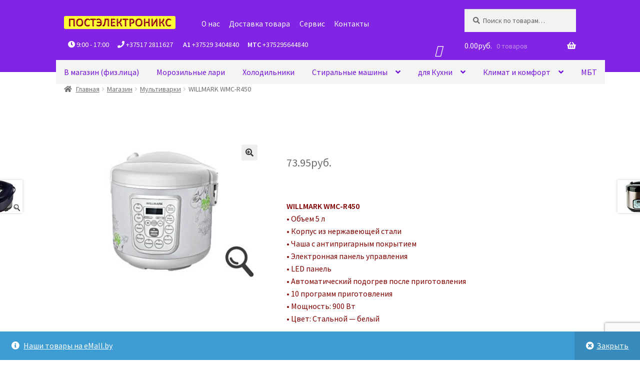

--- FILE ---
content_type: text/html; charset=UTF-8
request_url: https://elektroniks.by/shop/willmark_wmc-r450/
body_size: 24677
content:
<!doctype html>
<html lang="ru-RU">
<head>
<meta charset="UTF-8">
<meta name="viewport" content="width=device-width, initial-scale=1">
<link rel="profile" href="http://gmpg.org/xfn/11">
<link rel="pingback" href="https://elektroniks.by/xmlrpc.php">

<meta name='robots' content='index, follow, max-image-preview:large, max-snippet:-1, max-video-preview:-1' />
	<style>img:is([sizes="auto" i], [sizes^="auto," i]) { contain-intrinsic-size: 3000px 1500px }</style>
	
	<!-- This site is optimized with the Yoast SEO plugin v26.8 - https://yoast.com/product/yoast-seo-wordpress/ -->
	<title>WILLMARK WMC-R450 : ПОСТЭЛЕКТРОНИКС</title>
	<link rel="canonical" href="https://elektroniks.by/shop/willmark_wmc-r450/" />
	<meta property="og:locale" content="ru_RU" />
	<meta property="og:type" content="article" />
	<meta property="og:title" content="WILLMARK WMC-R450 : ПОСТЭЛЕКТРОНИКС" />
	<meta property="og:description" content="WILLMARK WMC-R450 • Объем 5 л • Корпус из нержавеющей стали • Чаша с антипригарным покрытием • Электронная панель управления • LED панель • Автоматический подогрев после приготовления • 10 программ приготовления • Мощность: 900 Вт • Цвет: Стальной — белый" />
	<meta property="og:url" content="https://elektroniks.by/shop/willmark_wmc-r450/" />
	<meta property="og:site_name" content="ПОСТЭЛЕКТРОНИКС" />
	<meta property="article:modified_time" content="2024-05-14T15:20:39+00:00" />
	<meta property="og:image" content="https://elektroniks.by/wp-content/uploads/2019/03/MC_WILLMARK-WMC-R450.jpg" />
	<meta property="og:image:width" content="598" />
	<meta property="og:image:height" content="440" />
	<meta property="og:image:type" content="image/jpeg" />
	<meta name="twitter:card" content="summary_large_image" />
	<script type="application/ld+json" class="yoast-schema-graph">{"@context":"https://schema.org","@graph":[{"@type":"WebPage","@id":"https://elektroniks.by/shop/willmark_wmc-r450/","url":"https://elektroniks.by/shop/willmark_wmc-r450/","name":"WILLMARK WMC-R450 : ПОСТЭЛЕКТРОНИКС","isPartOf":{"@id":"https://elektroniks.by/#website"},"primaryImageOfPage":{"@id":"https://elektroniks.by/shop/willmark_wmc-r450/#primaryimage"},"image":{"@id":"https://elektroniks.by/shop/willmark_wmc-r450/#primaryimage"},"thumbnailUrl":"https://elektroniks.by/wp-content/uploads/2019/03/MC_WILLMARK-WMC-R450.jpg","datePublished":"2019-12-04T09:01:50+00:00","dateModified":"2024-05-14T15:20:39+00:00","breadcrumb":{"@id":"https://elektroniks.by/shop/willmark_wmc-r450/#breadcrumb"},"inLanguage":"ru-RU","potentialAction":[{"@type":"ReadAction","target":["https://elektroniks.by/shop/willmark_wmc-r450/"]}]},{"@type":"ImageObject","inLanguage":"ru-RU","@id":"https://elektroniks.by/shop/willmark_wmc-r450/#primaryimage","url":"https://elektroniks.by/wp-content/uploads/2019/03/MC_WILLMARK-WMC-R450.jpg","contentUrl":"https://elektroniks.by/wp-content/uploads/2019/03/MC_WILLMARK-WMC-R450.jpg","width":598,"height":440},{"@type":"BreadcrumbList","@id":"https://elektroniks.by/shop/willmark_wmc-r450/#breadcrumb","itemListElement":[{"@type":"ListItem","position":1,"name":"Главная страница","item":"https://elektroniks.by/"},{"@type":"ListItem","position":2,"name":"Магазин","item":"https://elektroniks.by/shop/"},{"@type":"ListItem","position":3,"name":"WILLMARK WMC-R450"}]},{"@type":"WebSite","@id":"https://elektroniks.by/#website","url":"https://elektroniks.by/","name":"ПОСТЭЛЕКТРОНИКС","description":"Бытовая техника","publisher":{"@id":"https://elektroniks.by/#organization"},"potentialAction":[{"@type":"SearchAction","target":{"@type":"EntryPoint","urlTemplate":"https://elektroniks.by/?s={search_term_string}"},"query-input":{"@type":"PropertyValueSpecification","valueRequired":true,"valueName":"search_term_string"}}],"inLanguage":"ru-RU"},{"@type":"Organization","@id":"https://elektroniks.by/#organization","name":"ПОСТЭЛЕКТРОНИКС","url":"https://elektroniks.by/","logo":{"@type":"ImageObject","inLanguage":"ru-RU","@id":"https://elektroniks.by/#/schema/logo/image/","url":"https://elektroniks.by/wp-content/uploads/2024/04/postelektroniks_740.jpg","contentUrl":"https://elektroniks.by/wp-content/uploads/2024/04/postelektroniks_740.jpg","width":740,"height":85,"caption":"ПОСТЭЛЕКТРОНИКС"},"image":{"@id":"https://elektroniks.by/#/schema/logo/image/"}}]}</script>
	<!-- / Yoast SEO plugin. -->


<link rel='dns-prefetch' href='//www.google.com' />
<link rel='dns-prefetch' href='//fonts.googleapis.com' />
<link rel="alternate" type="application/rss+xml" title="ПОСТЭЛЕКТРОНИКС &raquo; Лента" href="https://elektroniks.by/feed/" />
<link rel="alternate" type="application/rss+xml" title="ПОСТЭЛЕКТРОНИКС &raquo; Лента комментариев" href="https://elektroniks.by/comments/feed/" />
<script>
window._wpemojiSettings = {"baseUrl":"https:\/\/s.w.org\/images\/core\/emoji\/16.0.1\/72x72\/","ext":".png","svgUrl":"https:\/\/s.w.org\/images\/core\/emoji\/16.0.1\/svg\/","svgExt":".svg","source":{"concatemoji":"https:\/\/elektroniks.by\/wp-includes\/js\/wp-emoji-release.min.js?ver=6.8.3"}};
/*! This file is auto-generated */
!function(s,n){var o,i,e;function c(e){try{var t={supportTests:e,timestamp:(new Date).valueOf()};sessionStorage.setItem(o,JSON.stringify(t))}catch(e){}}function p(e,t,n){e.clearRect(0,0,e.canvas.width,e.canvas.height),e.fillText(t,0,0);var t=new Uint32Array(e.getImageData(0,0,e.canvas.width,e.canvas.height).data),a=(e.clearRect(0,0,e.canvas.width,e.canvas.height),e.fillText(n,0,0),new Uint32Array(e.getImageData(0,0,e.canvas.width,e.canvas.height).data));return t.every(function(e,t){return e===a[t]})}function u(e,t){e.clearRect(0,0,e.canvas.width,e.canvas.height),e.fillText(t,0,0);for(var n=e.getImageData(16,16,1,1),a=0;a<n.data.length;a++)if(0!==n.data[a])return!1;return!0}function f(e,t,n,a){switch(t){case"flag":return n(e,"\ud83c\udff3\ufe0f\u200d\u26a7\ufe0f","\ud83c\udff3\ufe0f\u200b\u26a7\ufe0f")?!1:!n(e,"\ud83c\udde8\ud83c\uddf6","\ud83c\udde8\u200b\ud83c\uddf6")&&!n(e,"\ud83c\udff4\udb40\udc67\udb40\udc62\udb40\udc65\udb40\udc6e\udb40\udc67\udb40\udc7f","\ud83c\udff4\u200b\udb40\udc67\u200b\udb40\udc62\u200b\udb40\udc65\u200b\udb40\udc6e\u200b\udb40\udc67\u200b\udb40\udc7f");case"emoji":return!a(e,"\ud83e\udedf")}return!1}function g(e,t,n,a){var r="undefined"!=typeof WorkerGlobalScope&&self instanceof WorkerGlobalScope?new OffscreenCanvas(300,150):s.createElement("canvas"),o=r.getContext("2d",{willReadFrequently:!0}),i=(o.textBaseline="top",o.font="600 32px Arial",{});return e.forEach(function(e){i[e]=t(o,e,n,a)}),i}function t(e){var t=s.createElement("script");t.src=e,t.defer=!0,s.head.appendChild(t)}"undefined"!=typeof Promise&&(o="wpEmojiSettingsSupports",i=["flag","emoji"],n.supports={everything:!0,everythingExceptFlag:!0},e=new Promise(function(e){s.addEventListener("DOMContentLoaded",e,{once:!0})}),new Promise(function(t){var n=function(){try{var e=JSON.parse(sessionStorage.getItem(o));if("object"==typeof e&&"number"==typeof e.timestamp&&(new Date).valueOf()<e.timestamp+604800&&"object"==typeof e.supportTests)return e.supportTests}catch(e){}return null}();if(!n){if("undefined"!=typeof Worker&&"undefined"!=typeof OffscreenCanvas&&"undefined"!=typeof URL&&URL.createObjectURL&&"undefined"!=typeof Blob)try{var e="postMessage("+g.toString()+"("+[JSON.stringify(i),f.toString(),p.toString(),u.toString()].join(",")+"));",a=new Blob([e],{type:"text/javascript"}),r=new Worker(URL.createObjectURL(a),{name:"wpTestEmojiSupports"});return void(r.onmessage=function(e){c(n=e.data),r.terminate(),t(n)})}catch(e){}c(n=g(i,f,p,u))}t(n)}).then(function(e){for(var t in e)n.supports[t]=e[t],n.supports.everything=n.supports.everything&&n.supports[t],"flag"!==t&&(n.supports.everythingExceptFlag=n.supports.everythingExceptFlag&&n.supports[t]);n.supports.everythingExceptFlag=n.supports.everythingExceptFlag&&!n.supports.flag,n.DOMReady=!1,n.readyCallback=function(){n.DOMReady=!0}}).then(function(){return e}).then(function(){var e;n.supports.everything||(n.readyCallback(),(e=n.source||{}).concatemoji?t(e.concatemoji):e.wpemoji&&e.twemoji&&(t(e.twemoji),t(e.wpemoji)))}))}((window,document),window._wpemojiSettings);
</script>
<style id='wp-emoji-styles-inline-css'>

	img.wp-smiley, img.emoji {
		display: inline !important;
		border: none !important;
		box-shadow: none !important;
		height: 1em !important;
		width: 1em !important;
		margin: 0 0.07em !important;
		vertical-align: -0.1em !important;
		background: none !important;
		padding: 0 !important;
	}
</style>
<link rel='stylesheet' id='wp-block-library-css' href='https://elektroniks.by/wp-includes/css/dist/block-library/style.min.css?ver=6.8.3' media='all' />
<style id='wp-block-library-theme-inline-css'>
.wp-block-audio :where(figcaption){color:#555;font-size:13px;text-align:center}.is-dark-theme .wp-block-audio :where(figcaption){color:#ffffffa6}.wp-block-audio{margin:0 0 1em}.wp-block-code{border:1px solid #ccc;border-radius:4px;font-family:Menlo,Consolas,monaco,monospace;padding:.8em 1em}.wp-block-embed :where(figcaption){color:#555;font-size:13px;text-align:center}.is-dark-theme .wp-block-embed :where(figcaption){color:#ffffffa6}.wp-block-embed{margin:0 0 1em}.blocks-gallery-caption{color:#555;font-size:13px;text-align:center}.is-dark-theme .blocks-gallery-caption{color:#ffffffa6}:root :where(.wp-block-image figcaption){color:#555;font-size:13px;text-align:center}.is-dark-theme :root :where(.wp-block-image figcaption){color:#ffffffa6}.wp-block-image{margin:0 0 1em}.wp-block-pullquote{border-bottom:4px solid;border-top:4px solid;color:currentColor;margin-bottom:1.75em}.wp-block-pullquote cite,.wp-block-pullquote footer,.wp-block-pullquote__citation{color:currentColor;font-size:.8125em;font-style:normal;text-transform:uppercase}.wp-block-quote{border-left:.25em solid;margin:0 0 1.75em;padding-left:1em}.wp-block-quote cite,.wp-block-quote footer{color:currentColor;font-size:.8125em;font-style:normal;position:relative}.wp-block-quote:where(.has-text-align-right){border-left:none;border-right:.25em solid;padding-left:0;padding-right:1em}.wp-block-quote:where(.has-text-align-center){border:none;padding-left:0}.wp-block-quote.is-large,.wp-block-quote.is-style-large,.wp-block-quote:where(.is-style-plain){border:none}.wp-block-search .wp-block-search__label{font-weight:700}.wp-block-search__button{border:1px solid #ccc;padding:.375em .625em}:where(.wp-block-group.has-background){padding:1.25em 2.375em}.wp-block-separator.has-css-opacity{opacity:.4}.wp-block-separator{border:none;border-bottom:2px solid;margin-left:auto;margin-right:auto}.wp-block-separator.has-alpha-channel-opacity{opacity:1}.wp-block-separator:not(.is-style-wide):not(.is-style-dots){width:100px}.wp-block-separator.has-background:not(.is-style-dots){border-bottom:none;height:1px}.wp-block-separator.has-background:not(.is-style-wide):not(.is-style-dots){height:2px}.wp-block-table{margin:0 0 1em}.wp-block-table td,.wp-block-table th{word-break:normal}.wp-block-table :where(figcaption){color:#555;font-size:13px;text-align:center}.is-dark-theme .wp-block-table :where(figcaption){color:#ffffffa6}.wp-block-video :where(figcaption){color:#555;font-size:13px;text-align:center}.is-dark-theme .wp-block-video :where(figcaption){color:#ffffffa6}.wp-block-video{margin:0 0 1em}:root :where(.wp-block-template-part.has-background){margin-bottom:0;margin-top:0;padding:1.25em 2.375em}
</style>
<style id='classic-theme-styles-inline-css'>
/*! This file is auto-generated */
.wp-block-button__link{color:#fff;background-color:#32373c;border-radius:9999px;box-shadow:none;text-decoration:none;padding:calc(.667em + 2px) calc(1.333em + 2px);font-size:1.125em}.wp-block-file__button{background:#32373c;color:#fff;text-decoration:none}
</style>
<link rel='stylesheet' id='storefront-gutenberg-blocks-css' href='https://elektroniks.by/wp-content/themes/storefront/assets/css/base/gutenberg-blocks.css?ver=4.6.1' media='all' />
<style id='storefront-gutenberg-blocks-inline-css'>

				.wp-block-button__link:not(.has-text-color) {
					color: #333333;
				}

				.wp-block-button__link:not(.has-text-color):hover,
				.wp-block-button__link:not(.has-text-color):focus,
				.wp-block-button__link:not(.has-text-color):active {
					color: #333333;
				}

				.wp-block-button__link:not(.has-background) {
					background-color: #eeeeee;
				}

				.wp-block-button__link:not(.has-background):hover,
				.wp-block-button__link:not(.has-background):focus,
				.wp-block-button__link:not(.has-background):active {
					border-color: #d5d5d5;
					background-color: #d5d5d5;
				}

				.wc-block-grid__products .wc-block-grid__product .wp-block-button__link {
					background-color: #eeeeee;
					border-color: #eeeeee;
					color: #333333;
				}

				.wp-block-quote footer,
				.wp-block-quote cite,
				.wp-block-quote__citation {
					color: #6d6d6d;
				}

				.wp-block-pullquote cite,
				.wp-block-pullquote footer,
				.wp-block-pullquote__citation {
					color: #6d6d6d;
				}

				.wp-block-image figcaption {
					color: #6d6d6d;
				}

				.wp-block-separator.is-style-dots::before {
					color: #000000;
				}

				.wp-block-file a.wp-block-file__button {
					color: #333333;
					background-color: #eeeeee;
					border-color: #eeeeee;
				}

				.wp-block-file a.wp-block-file__button:hover,
				.wp-block-file a.wp-block-file__button:focus,
				.wp-block-file a.wp-block-file__button:active {
					color: #333333;
					background-color: #d5d5d5;
				}

				.wp-block-code,
				.wp-block-preformatted pre {
					color: #6d6d6d;
				}

				.wp-block-table:not( .has-background ):not( .is-style-stripes ) tbody tr:nth-child(2n) td {
					background-color: #fdfdfd;
				}

				.wp-block-cover .wp-block-cover__inner-container h1:not(.has-text-color),
				.wp-block-cover .wp-block-cover__inner-container h2:not(.has-text-color),
				.wp-block-cover .wp-block-cover__inner-container h3:not(.has-text-color),
				.wp-block-cover .wp-block-cover__inner-container h4:not(.has-text-color),
				.wp-block-cover .wp-block-cover__inner-container h5:not(.has-text-color),
				.wp-block-cover .wp-block-cover__inner-container h6:not(.has-text-color) {
					color: #000000;
				}

				.wc-block-components-price-slider__range-input-progress,
				.rtl .wc-block-components-price-slider__range-input-progress {
					--range-color: #7f54b3;
				}

				/* Target only IE11 */
				@media all and (-ms-high-contrast: none), (-ms-high-contrast: active) {
					.wc-block-components-price-slider__range-input-progress {
						background: #7f54b3;
					}
				}

				.wc-block-components-button:not(.is-link) {
					background-color: #333333;
					color: #ffffff;
				}

				.wc-block-components-button:not(.is-link):hover,
				.wc-block-components-button:not(.is-link):focus,
				.wc-block-components-button:not(.is-link):active {
					background-color: #1a1a1a;
					color: #ffffff;
				}

				.wc-block-components-button:not(.is-link):disabled {
					background-color: #333333;
					color: #ffffff;
				}

				.wc-block-cart__submit-container {
					background-color: #ffffff;
				}

				.wc-block-cart__submit-container::before {
					color: rgba(220,220,220,0.5);
				}

				.wc-block-components-order-summary-item__quantity {
					background-color: #ffffff;
					border-color: #6d6d6d;
					box-shadow: 0 0 0 2px #ffffff;
					color: #6d6d6d;
				}
			
</style>
<style id='global-styles-inline-css'>
:root{--wp--preset--aspect-ratio--square: 1;--wp--preset--aspect-ratio--4-3: 4/3;--wp--preset--aspect-ratio--3-4: 3/4;--wp--preset--aspect-ratio--3-2: 3/2;--wp--preset--aspect-ratio--2-3: 2/3;--wp--preset--aspect-ratio--16-9: 16/9;--wp--preset--aspect-ratio--9-16: 9/16;--wp--preset--color--black: #000000;--wp--preset--color--cyan-bluish-gray: #abb8c3;--wp--preset--color--white: #ffffff;--wp--preset--color--pale-pink: #f78da7;--wp--preset--color--vivid-red: #cf2e2e;--wp--preset--color--luminous-vivid-orange: #ff6900;--wp--preset--color--luminous-vivid-amber: #fcb900;--wp--preset--color--light-green-cyan: #7bdcb5;--wp--preset--color--vivid-green-cyan: #00d084;--wp--preset--color--pale-cyan-blue: #8ed1fc;--wp--preset--color--vivid-cyan-blue: #0693e3;--wp--preset--color--vivid-purple: #9b51e0;--wp--preset--gradient--vivid-cyan-blue-to-vivid-purple: linear-gradient(135deg,rgba(6,147,227,1) 0%,rgb(155,81,224) 100%);--wp--preset--gradient--light-green-cyan-to-vivid-green-cyan: linear-gradient(135deg,rgb(122,220,180) 0%,rgb(0,208,130) 100%);--wp--preset--gradient--luminous-vivid-amber-to-luminous-vivid-orange: linear-gradient(135deg,rgba(252,185,0,1) 0%,rgba(255,105,0,1) 100%);--wp--preset--gradient--luminous-vivid-orange-to-vivid-red: linear-gradient(135deg,rgba(255,105,0,1) 0%,rgb(207,46,46) 100%);--wp--preset--gradient--very-light-gray-to-cyan-bluish-gray: linear-gradient(135deg,rgb(238,238,238) 0%,rgb(169,184,195) 100%);--wp--preset--gradient--cool-to-warm-spectrum: linear-gradient(135deg,rgb(74,234,220) 0%,rgb(151,120,209) 20%,rgb(207,42,186) 40%,rgb(238,44,130) 60%,rgb(251,105,98) 80%,rgb(254,248,76) 100%);--wp--preset--gradient--blush-light-purple: linear-gradient(135deg,rgb(255,206,236) 0%,rgb(152,150,240) 100%);--wp--preset--gradient--blush-bordeaux: linear-gradient(135deg,rgb(254,205,165) 0%,rgb(254,45,45) 50%,rgb(107,0,62) 100%);--wp--preset--gradient--luminous-dusk: linear-gradient(135deg,rgb(255,203,112) 0%,rgb(199,81,192) 50%,rgb(65,88,208) 100%);--wp--preset--gradient--pale-ocean: linear-gradient(135deg,rgb(255,245,203) 0%,rgb(182,227,212) 50%,rgb(51,167,181) 100%);--wp--preset--gradient--electric-grass: linear-gradient(135deg,rgb(202,248,128) 0%,rgb(113,206,126) 100%);--wp--preset--gradient--midnight: linear-gradient(135deg,rgb(2,3,129) 0%,rgb(40,116,252) 100%);--wp--preset--font-size--small: 14px;--wp--preset--font-size--medium: 23px;--wp--preset--font-size--large: 26px;--wp--preset--font-size--x-large: 42px;--wp--preset--font-size--normal: 16px;--wp--preset--font-size--huge: 37px;--wp--preset--spacing--20: 0.44rem;--wp--preset--spacing--30: 0.67rem;--wp--preset--spacing--40: 1rem;--wp--preset--spacing--50: 1.5rem;--wp--preset--spacing--60: 2.25rem;--wp--preset--spacing--70: 3.38rem;--wp--preset--spacing--80: 5.06rem;--wp--preset--shadow--natural: 6px 6px 9px rgba(0, 0, 0, 0.2);--wp--preset--shadow--deep: 12px 12px 50px rgba(0, 0, 0, 0.4);--wp--preset--shadow--sharp: 6px 6px 0px rgba(0, 0, 0, 0.2);--wp--preset--shadow--outlined: 6px 6px 0px -3px rgba(255, 255, 255, 1), 6px 6px rgba(0, 0, 0, 1);--wp--preset--shadow--crisp: 6px 6px 0px rgba(0, 0, 0, 1);}:root :where(.is-layout-flow) > :first-child{margin-block-start: 0;}:root :where(.is-layout-flow) > :last-child{margin-block-end: 0;}:root :where(.is-layout-flow) > *{margin-block-start: 24px;margin-block-end: 0;}:root :where(.is-layout-constrained) > :first-child{margin-block-start: 0;}:root :where(.is-layout-constrained) > :last-child{margin-block-end: 0;}:root :where(.is-layout-constrained) > *{margin-block-start: 24px;margin-block-end: 0;}:root :where(.is-layout-flex){gap: 24px;}:root :where(.is-layout-grid){gap: 24px;}body .is-layout-flex{display: flex;}.is-layout-flex{flex-wrap: wrap;align-items: center;}.is-layout-flex > :is(*, div){margin: 0;}body .is-layout-grid{display: grid;}.is-layout-grid > :is(*, div){margin: 0;}.has-black-color{color: var(--wp--preset--color--black) !important;}.has-cyan-bluish-gray-color{color: var(--wp--preset--color--cyan-bluish-gray) !important;}.has-white-color{color: var(--wp--preset--color--white) !important;}.has-pale-pink-color{color: var(--wp--preset--color--pale-pink) !important;}.has-vivid-red-color{color: var(--wp--preset--color--vivid-red) !important;}.has-luminous-vivid-orange-color{color: var(--wp--preset--color--luminous-vivid-orange) !important;}.has-luminous-vivid-amber-color{color: var(--wp--preset--color--luminous-vivid-amber) !important;}.has-light-green-cyan-color{color: var(--wp--preset--color--light-green-cyan) !important;}.has-vivid-green-cyan-color{color: var(--wp--preset--color--vivid-green-cyan) !important;}.has-pale-cyan-blue-color{color: var(--wp--preset--color--pale-cyan-blue) !important;}.has-vivid-cyan-blue-color{color: var(--wp--preset--color--vivid-cyan-blue) !important;}.has-vivid-purple-color{color: var(--wp--preset--color--vivid-purple) !important;}.has-black-background-color{background-color: var(--wp--preset--color--black) !important;}.has-cyan-bluish-gray-background-color{background-color: var(--wp--preset--color--cyan-bluish-gray) !important;}.has-white-background-color{background-color: var(--wp--preset--color--white) !important;}.has-pale-pink-background-color{background-color: var(--wp--preset--color--pale-pink) !important;}.has-vivid-red-background-color{background-color: var(--wp--preset--color--vivid-red) !important;}.has-luminous-vivid-orange-background-color{background-color: var(--wp--preset--color--luminous-vivid-orange) !important;}.has-luminous-vivid-amber-background-color{background-color: var(--wp--preset--color--luminous-vivid-amber) !important;}.has-light-green-cyan-background-color{background-color: var(--wp--preset--color--light-green-cyan) !important;}.has-vivid-green-cyan-background-color{background-color: var(--wp--preset--color--vivid-green-cyan) !important;}.has-pale-cyan-blue-background-color{background-color: var(--wp--preset--color--pale-cyan-blue) !important;}.has-vivid-cyan-blue-background-color{background-color: var(--wp--preset--color--vivid-cyan-blue) !important;}.has-vivid-purple-background-color{background-color: var(--wp--preset--color--vivid-purple) !important;}.has-black-border-color{border-color: var(--wp--preset--color--black) !important;}.has-cyan-bluish-gray-border-color{border-color: var(--wp--preset--color--cyan-bluish-gray) !important;}.has-white-border-color{border-color: var(--wp--preset--color--white) !important;}.has-pale-pink-border-color{border-color: var(--wp--preset--color--pale-pink) !important;}.has-vivid-red-border-color{border-color: var(--wp--preset--color--vivid-red) !important;}.has-luminous-vivid-orange-border-color{border-color: var(--wp--preset--color--luminous-vivid-orange) !important;}.has-luminous-vivid-amber-border-color{border-color: var(--wp--preset--color--luminous-vivid-amber) !important;}.has-light-green-cyan-border-color{border-color: var(--wp--preset--color--light-green-cyan) !important;}.has-vivid-green-cyan-border-color{border-color: var(--wp--preset--color--vivid-green-cyan) !important;}.has-pale-cyan-blue-border-color{border-color: var(--wp--preset--color--pale-cyan-blue) !important;}.has-vivid-cyan-blue-border-color{border-color: var(--wp--preset--color--vivid-cyan-blue) !important;}.has-vivid-purple-border-color{border-color: var(--wp--preset--color--vivid-purple) !important;}.has-vivid-cyan-blue-to-vivid-purple-gradient-background{background: var(--wp--preset--gradient--vivid-cyan-blue-to-vivid-purple) !important;}.has-light-green-cyan-to-vivid-green-cyan-gradient-background{background: var(--wp--preset--gradient--light-green-cyan-to-vivid-green-cyan) !important;}.has-luminous-vivid-amber-to-luminous-vivid-orange-gradient-background{background: var(--wp--preset--gradient--luminous-vivid-amber-to-luminous-vivid-orange) !important;}.has-luminous-vivid-orange-to-vivid-red-gradient-background{background: var(--wp--preset--gradient--luminous-vivid-orange-to-vivid-red) !important;}.has-very-light-gray-to-cyan-bluish-gray-gradient-background{background: var(--wp--preset--gradient--very-light-gray-to-cyan-bluish-gray) !important;}.has-cool-to-warm-spectrum-gradient-background{background: var(--wp--preset--gradient--cool-to-warm-spectrum) !important;}.has-blush-light-purple-gradient-background{background: var(--wp--preset--gradient--blush-light-purple) !important;}.has-blush-bordeaux-gradient-background{background: var(--wp--preset--gradient--blush-bordeaux) !important;}.has-luminous-dusk-gradient-background{background: var(--wp--preset--gradient--luminous-dusk) !important;}.has-pale-ocean-gradient-background{background: var(--wp--preset--gradient--pale-ocean) !important;}.has-electric-grass-gradient-background{background: var(--wp--preset--gradient--electric-grass) !important;}.has-midnight-gradient-background{background: var(--wp--preset--gradient--midnight) !important;}.has-small-font-size{font-size: var(--wp--preset--font-size--small) !important;}.has-medium-font-size{font-size: var(--wp--preset--font-size--medium) !important;}.has-large-font-size{font-size: var(--wp--preset--font-size--large) !important;}.has-x-large-font-size{font-size: var(--wp--preset--font-size--x-large) !important;}
:root :where(.wp-block-pullquote){font-size: 1.5em;line-height: 1.6;}
</style>
<link rel='stylesheet' id='contact-form-7-css' href='https://elektroniks.by/wp-content/plugins/contact-form-7/includes/css/styles.css?ver=6.1.4' media='all' />
<link rel='stylesheet' id='fancybox-for-wp-css' href='https://elektroniks.by/wp-content/plugins/fancybox-for-wordpress/assets/css/fancybox.css?ver=1.3.4' media='all' />
<link rel='stylesheet' id='sek-base-light-css' href='https://elektroniks.by/wp-content/plugins/nimble-builder/assets/front/css/sek-base-light.min.css?ver=3.3.8' media='all' />
<link rel='stylesheet' id='photoswipe-css' href='https://elektroniks.by/wp-content/plugins/woocommerce/assets/css/photoswipe/photoswipe.min.css?ver=10.4.3' media='all' />
<link rel='stylesheet' id='photoswipe-default-skin-css' href='https://elektroniks.by/wp-content/plugins/woocommerce/assets/css/photoswipe/default-skin/default-skin.min.css?ver=10.4.3' media='all' />
<style id='woocommerce-inline-inline-css'>
.woocommerce form .form-row .required { visibility: visible; }
</style>
<link rel='stylesheet' id='ivory-search-styles-css' href='https://elektroniks.by/wp-content/plugins/add-search-to-menu/public/css/ivory-search.min.css?ver=5.5.14' media='all' />
<link rel='stylesheet' id='storefront-style-css' href='https://elektroniks.by/wp-content/themes/storefront/style.css?ver=4.6.1' media='all' />
<style id='storefront-style-inline-css'>

			.main-navigation ul li a,
			.site-title a,
			ul.menu li a,
			.site-branding h1 a,
			button.menu-toggle,
			button.menu-toggle:hover,
			.handheld-navigation .dropdown-toggle {
				color: #ffffff;
			}

			button.menu-toggle,
			button.menu-toggle:hover {
				border-color: #ffffff;
			}

			.main-navigation ul li a:hover,
			.main-navigation ul li:hover > a,
			.site-title a:hover,
			.site-header ul.menu li.current-menu-item > a {
				color: #ffffff;
			}

			table:not( .has-background ) th {
				background-color: #f8f8f8;
			}

			table:not( .has-background ) tbody td {
				background-color: #fdfdfd;
			}

			table:not( .has-background ) tbody tr:nth-child(2n) td,
			fieldset,
			fieldset legend {
				background-color: #fbfbfb;
			}

			.site-header,
			.secondary-navigation ul ul,
			.main-navigation ul.menu > li.menu-item-has-children:after,
			.secondary-navigation ul.menu ul,
			.storefront-handheld-footer-bar,
			.storefront-handheld-footer-bar ul li > a,
			.storefront-handheld-footer-bar ul li.search .site-search,
			button.menu-toggle,
			button.menu-toggle:hover {
				background-color: #8224e3;
			}

			p.site-description,
			.site-header,
			.storefront-handheld-footer-bar {
				color: #ffffff;
			}

			button.menu-toggle:after,
			button.menu-toggle:before,
			button.menu-toggle span:before {
				background-color: #ffffff;
			}

			h1, h2, h3, h4, h5, h6, .wc-block-grid__product-title {
				color: #000000;
			}

			.widget h1 {
				border-bottom-color: #000000;
			}

			body,
			.secondary-navigation a {
				color: #6d6d6d;
			}

			.widget-area .widget a,
			.hentry .entry-header .posted-on a,
			.hentry .entry-header .post-author a,
			.hentry .entry-header .post-comments a,
			.hentry .entry-header .byline a {
				color: #727272;
			}

			a {
				color: #7f54b3;
			}

			a:focus,
			button:focus,
			.button.alt:focus,
			input:focus,
			textarea:focus,
			input[type="button"]:focus,
			input[type="reset"]:focus,
			input[type="submit"]:focus,
			input[type="email"]:focus,
			input[type="tel"]:focus,
			input[type="url"]:focus,
			input[type="password"]:focus,
			input[type="search"]:focus {
				outline-color: #7f54b3;
			}

			button, input[type="button"], input[type="reset"], input[type="submit"], .button, .widget a.button {
				background-color: #eeeeee;
				border-color: #eeeeee;
				color: #333333;
			}

			button:hover, input[type="button"]:hover, input[type="reset"]:hover, input[type="submit"]:hover, .button:hover, .widget a.button:hover {
				background-color: #d5d5d5;
				border-color: #d5d5d5;
				color: #333333;
			}

			button.alt, input[type="button"].alt, input[type="reset"].alt, input[type="submit"].alt, .button.alt, .widget-area .widget a.button.alt {
				background-color: #333333;
				border-color: #333333;
				color: #ffffff;
			}

			button.alt:hover, input[type="button"].alt:hover, input[type="reset"].alt:hover, input[type="submit"].alt:hover, .button.alt:hover, .widget-area .widget a.button.alt:hover {
				background-color: #1a1a1a;
				border-color: #1a1a1a;
				color: #ffffff;
			}

			.pagination .page-numbers li .page-numbers.current {
				background-color: #e6e6e6;
				color: #636363;
			}

			#comments .comment-list .comment-content .comment-text {
				background-color: #f8f8f8;
			}

			.site-footer {
				background-color: #6b29bc;
				color: #ffffff;
			}

			.site-footer a:not(.button):not(.components-button) {
				color: #ffffff;
			}

			.site-footer .storefront-handheld-footer-bar a:not(.button):not(.components-button) {
				color: #ffffff;
			}

			.site-footer h1, .site-footer h2, .site-footer h3, .site-footer h4, .site-footer h5, .site-footer h6, .site-footer .widget .widget-title, .site-footer .widget .widgettitle {
				color: #dd0404;
			}

			.page-template-template-homepage.has-post-thumbnail .type-page.has-post-thumbnail .entry-title {
				color: #000000;
			}

			.page-template-template-homepage.has-post-thumbnail .type-page.has-post-thumbnail .entry-content {
				color: #000000;
			}

			@media screen and ( min-width: 768px ) {
				.secondary-navigation ul.menu a:hover {
					color: #ffffff;
				}

				.secondary-navigation ul.menu a {
					color: #ffffff;
				}

				.main-navigation ul.menu ul.sub-menu,
				.main-navigation ul.nav-menu ul.children {
					background-color: #7315d4;
				}

				.site-header {
					border-bottom-color: #7315d4;
				}
			}
</style>
<link rel='stylesheet' id='storefront-icons-css' href='https://elektroniks.by/wp-content/themes/storefront/assets/css/base/icons.css?ver=4.6.1' media='all' />
<link rel='stylesheet' id='storefront-fonts-css' href='https://fonts.googleapis.com/css?family=Source+Sans+Pro%3A400%2C300%2C300italic%2C400italic%2C600%2C700%2C900&#038;subset=latin%2Clatin-ext&#038;ver=4.6.1' media='all' />
<link rel='stylesheet' id='storefront-woocommerce-style-css' href='https://elektroniks.by/wp-content/themes/storefront/assets/css/woocommerce/woocommerce.css?ver=4.6.1' media='all' />
<style id='storefront-woocommerce-style-inline-css'>
@font-face {
				font-family: star;
				src: url(https://elektroniks.by/wp-content/plugins/woocommerce/assets/fonts/star.eot);
				src:
					url(https://elektroniks.by/wp-content/plugins/woocommerce/assets/fonts/star.eot?#iefix) format("embedded-opentype"),
					url(https://elektroniks.by/wp-content/plugins/woocommerce/assets/fonts/star.woff) format("woff"),
					url(https://elektroniks.by/wp-content/plugins/woocommerce/assets/fonts/star.ttf) format("truetype"),
					url(https://elektroniks.by/wp-content/plugins/woocommerce/assets/fonts/star.svg#star) format("svg");
				font-weight: 400;
				font-style: normal;
			}
			@font-face {
				font-family: WooCommerce;
				src: url(https://elektroniks.by/wp-content/plugins/woocommerce/assets/fonts/WooCommerce.eot);
				src:
					url(https://elektroniks.by/wp-content/plugins/woocommerce/assets/fonts/WooCommerce.eot?#iefix) format("embedded-opentype"),
					url(https://elektroniks.by/wp-content/plugins/woocommerce/assets/fonts/WooCommerce.woff) format("woff"),
					url(https://elektroniks.by/wp-content/plugins/woocommerce/assets/fonts/WooCommerce.ttf) format("truetype"),
					url(https://elektroniks.by/wp-content/plugins/woocommerce/assets/fonts/WooCommerce.svg#WooCommerce) format("svg");
				font-weight: 400;
				font-style: normal;
			}

			a.cart-contents,
			.site-header-cart .widget_shopping_cart a {
				color: #ffffff;
			}

			a.cart-contents:hover,
			.site-header-cart .widget_shopping_cart a:hover,
			.site-header-cart:hover > li > a {
				color: #ffffff;
			}

			table.cart td.product-remove,
			table.cart td.actions {
				border-top-color: #ffffff;
			}

			.storefront-handheld-footer-bar ul li.cart .count {
				background-color: #ffffff;
				color: #8224e3;
				border-color: #8224e3;
			}

			.woocommerce-tabs ul.tabs li.active a,
			ul.products li.product .price,
			.onsale,
			.wc-block-grid__product-onsale,
			.widget_search form:before,
			.widget_product_search form:before {
				color: #6d6d6d;
			}

			.woocommerce-breadcrumb a,
			a.woocommerce-review-link,
			.product_meta a {
				color: #727272;
			}

			.wc-block-grid__product-onsale,
			.onsale {
				border-color: #6d6d6d;
			}

			.star-rating span:before,
			.quantity .plus, .quantity .minus,
			p.stars a:hover:after,
			p.stars a:after,
			.star-rating span:before,
			#payment .payment_methods li input[type=radio]:first-child:checked+label:before {
				color: #7f54b3;
			}

			.widget_price_filter .ui-slider .ui-slider-range,
			.widget_price_filter .ui-slider .ui-slider-handle {
				background-color: #7f54b3;
			}

			.order_details {
				background-color: #f8f8f8;
			}

			.order_details > li {
				border-bottom: 1px dotted #e3e3e3;
			}

			.order_details:before,
			.order_details:after {
				background: -webkit-linear-gradient(transparent 0,transparent 0),-webkit-linear-gradient(135deg,#f8f8f8 33.33%,transparent 33.33%),-webkit-linear-gradient(45deg,#f8f8f8 33.33%,transparent 33.33%)
			}

			#order_review {
				background-color: #ffffff;
			}

			#payment .payment_methods > li .payment_box,
			#payment .place-order {
				background-color: #fafafa;
			}

			#payment .payment_methods > li:not(.woocommerce-notice) {
				background-color: #f5f5f5;
			}

			#payment .payment_methods > li:not(.woocommerce-notice):hover {
				background-color: #f0f0f0;
			}

			.woocommerce-pagination .page-numbers li .page-numbers.current {
				background-color: #e6e6e6;
				color: #636363;
			}

			.wc-block-grid__product-onsale,
			.onsale,
			.woocommerce-pagination .page-numbers li .page-numbers:not(.current) {
				color: #6d6d6d;
			}

			p.stars a:before,
			p.stars a:hover~a:before,
			p.stars.selected a.active~a:before {
				color: #6d6d6d;
			}

			p.stars.selected a.active:before,
			p.stars:hover a:before,
			p.stars.selected a:not(.active):before,
			p.stars.selected a.active:before {
				color: #7f54b3;
			}

			.single-product div.product .woocommerce-product-gallery .woocommerce-product-gallery__trigger {
				background-color: #eeeeee;
				color: #333333;
			}

			.single-product div.product .woocommerce-product-gallery .woocommerce-product-gallery__trigger:hover {
				background-color: #d5d5d5;
				border-color: #d5d5d5;
				color: #333333;
			}

			.button.added_to_cart:focus,
			.button.wc-forward:focus {
				outline-color: #7f54b3;
			}

			.added_to_cart,
			.site-header-cart .widget_shopping_cart a.button,
			.wc-block-grid__products .wc-block-grid__product .wp-block-button__link {
				background-color: #eeeeee;
				border-color: #eeeeee;
				color: #333333;
			}

			.added_to_cart:hover,
			.site-header-cart .widget_shopping_cart a.button:hover,
			.wc-block-grid__products .wc-block-grid__product .wp-block-button__link:hover {
				background-color: #d5d5d5;
				border-color: #d5d5d5;
				color: #333333;
			}

			.added_to_cart.alt, .added_to_cart, .widget a.button.checkout {
				background-color: #333333;
				border-color: #333333;
				color: #ffffff;
			}

			.added_to_cart.alt:hover, .added_to_cart:hover, .widget a.button.checkout:hover {
				background-color: #1a1a1a;
				border-color: #1a1a1a;
				color: #ffffff;
			}

			.button.loading {
				color: #eeeeee;
			}

			.button.loading:hover {
				background-color: #eeeeee;
			}

			.button.loading:after {
				color: #333333;
			}

			@media screen and ( min-width: 768px ) {
				.site-header-cart .widget_shopping_cart,
				.site-header .product_list_widget li .quantity {
					color: #ffffff;
				}

				.site-header-cart .widget_shopping_cart .buttons,
				.site-header-cart .widget_shopping_cart .total {
					background-color: #781ad9;
				}

				.site-header-cart .widget_shopping_cart {
					background-color: #7315d4;
				}
			}
				.storefront-product-pagination a {
					color: #6d6d6d;
					background-color: #ffffff;
				}
				.storefront-sticky-add-to-cart {
					color: #6d6d6d;
					background-color: #ffffff;
				}

				.storefront-sticky-add-to-cart a:not(.button) {
					color: #ffffff;
				}
</style>
<link rel='stylesheet' id='storefront-woocommerce-brands-style-css' href='https://elektroniks.by/wp-content/themes/storefront/assets/css/woocommerce/extensions/brands.css?ver=4.6.1' media='all' />
<link rel='stylesheet' id='sek-dyn-skp__global-css' href='https://elektroniks.by/wp-content/uploads/nimble_css/skp__global.css?ver=1764163676' media='all' />
<script id="nb-js-app-js-extra">
var sekFrontLocalized = {"isDevMode":"","isCustomizing":"","frontNonce":{"id":"SEKFrontNonce","handle":"8944de2528"},"skope_id":"skp__post_product_6080","recaptcha_public_key":"6LejRQsqAAAAAFM4FbMVNStQrf4NraSbOoWVAc66","lazyload_enabled":"1","video_bg_lazyload_enabled":"1","load_front_assets_on_dynamically":"","assetVersion":"3.3.8","frontAssetsPath":"https:\/\/elektroniks.by\/wp-content\/plugins\/nimble-builder\/assets\/front\/","contextuallyActiveModules":{"czr_image_module":["__nimble__36e044a7ee33"],"czr_heading_module":["__nimble__10caa494cb89","__nimble__f2e5d0b0428b","__nimble__e349104b5301"],"czr_menu_module":["__nimble__f498ed7a2482"]},"fontAwesomeAlreadyEnqueued":"","partialFrontScripts":{"slider-module":"nb-needs-swiper","menu-module":"nb-needs-menu-js","front-parallax":"nb-needs-parallax","accordion-module":"nb-needs-accordion"}};
</script>
<script id="nb-js-app-js-after">
window.nb_={},function(e,t){if(window.nb_={isArray:function(e){return Array.isArray(e)||"[object Array]"===toString.call(e)},inArray:function(e,t){return!(!nb_.isArray(e)||nb_.isUndefined(t))&&e.indexOf(t)>-1},isUndefined:function(e){return void 0===e},isObject:function(e){var t=typeof e;return"function"===t||"object"===t&&!!e},errorLog:function(){nb_.isUndefined(console)||"function"!=typeof window.console.log||console.log.apply(console,arguments)},hasPreloadSupport:function(e){var t=document.createElement("link").relList;return!(!t||!t.supports)&&t.supports("preload")},listenTo:function(e,t){nb_.eventsListenedTo.push(e);var n={"nb-jquery-loaded":function(){return"undefined"!=typeof jQuery},"nb-app-ready":function(){return void 0!==window.nb_&&nb_.wasListenedTo("nb-jquery-loaded")},"nb-swipebox-parsed":function(){return"undefined"!=typeof jQuery&&void 0!==jQuery.fn.swipebox},"nb-main-swiper-parsed":function(){return void 0!==window.Swiper}},o=function(o){nb_.isUndefined(n[e])||!1!==n[e]()?t():nb_.errorLog("Nimble error => an event callback could not be fired because conditions not met => ",e,nb_.eventsListenedTo,t)};"function"==typeof t?nb_.wasEmitted(e)?o():document.addEventListener(e,o):nb_.errorLog("Nimble error => listenTo func param is not a function for event => ",e)},eventsEmitted:[],eventsListenedTo:[],emit:function(e,t){if(!(nb_.isUndefined(t)||t.fire_once)||!nb_.wasEmitted(e)){var n=document.createEvent("Event");n.initEvent(e,!0,!0),document.dispatchEvent(n),nb_.eventsEmitted.push(e)}},wasListenedTo:function(e){return"string"==typeof e&&nb_.inArray(nb_.eventsListenedTo,e)},wasEmitted:function(e){return"string"==typeof e&&nb_.inArray(nb_.eventsEmitted,e)},isInScreen:function(e){if(!nb_.isObject(e))return!1;var t=e.getBoundingClientRect(),n=Math.max(document.documentElement.clientHeight,window.innerHeight);return!(t.bottom<0||t.top-n>=0)},isCustomizing:function(){return!1},isLazyLoadEnabled:function(){return!nb_.isCustomizing()&&!1},preloadOrDeferAsset:function(e){if(e=e||{},nb_.preloadedAssets=nb_.preloadedAssets||[],!nb_.inArray(nb_.preloadedAssets,e.id)){var t,n=document.getElementsByTagName("head")[0],o=function(){if("style"===e.as)this.setAttribute("rel","stylesheet"),this.setAttribute("type","text/css"),this.setAttribute("media","all");else{var t=document.createElement("script");t.setAttribute("src",e.href),t.setAttribute("id",e.id),"script"===e.as&&t.setAttribute("defer","defer"),n.appendChild(t),i.call(this)}e.eventOnLoad&&nb_.emit(e.eventOnLoad)},i=function(){if(this&&this.parentNode&&this.parentNode.contains(this))try{this.parentNode.removeChild(this)}catch(e){nb_.errorLog("NB error when removing a script el",el)}};("font"!==e.as||nb_.hasPreloadSupport())&&(t=document.createElement("link"),"script"===e.as?e.onEvent?nb_.listenTo(e.onEvent,function(){o.call(t)}):o.call(t):(t.setAttribute("href",e.href),"style"===e.as?t.setAttribute("rel",nb_.hasPreloadSupport()?"preload":"stylesheet"):"font"===e.as&&nb_.hasPreloadSupport()&&t.setAttribute("rel","preload"),t.setAttribute("id",e.id),t.setAttribute("as",e.as),"font"===e.as&&(t.setAttribute("type",e.type),t.setAttribute("crossorigin","anonymous")),t.onload=function(){this.onload=null,"font"!==e.as?e.onEvent?nb_.listenTo(e.onEvent,function(){o.call(t)}):o.call(t):e.eventOnLoad&&nb_.emit(e.eventOnLoad)},t.onerror=function(t){nb_.errorLog("Nimble preloadOrDeferAsset error",t,e)}),n.appendChild(t),nb_.preloadedAssets.push(e.id),i.call(e.scriptEl))}},mayBeRevealBG:function(){this.getAttribute("data-sek-src")&&(this.setAttribute("style",'background-image:url("'+this.getAttribute("data-sek-src")+'")'),this.className+=" sek-lazy-loaded",this.querySelectorAll(".sek-css-loader").forEach(function(e){nb_.isObject(e)&&e.parentNode.removeChild(e)}))}},window.NodeList&&!NodeList.prototype.forEach&&(NodeList.prototype.forEach=function(e,t){t=t||window;for(var n=0;n<this.length;n++)e.call(t,this[n],n,this)}),nb_.listenTo("nb-docready",function(){var e=document.querySelectorAll("div.sek-has-bg");!nb_.isObject(e)||e.length<1||e.forEach(function(e){nb_.isObject(e)&&(window.sekFrontLocalized&&window.sekFrontLocalized.lazyload_enabled?nb_.isInScreen(e)&&nb_.mayBeRevealBG.call(e):nb_.mayBeRevealBG.call(e))})}),"complete"===document.readyState||"loading"!==document.readyState&&!document.documentElement.doScroll)nb_.emit("nb-docready");else{var n=function(){nb_.wasEmitted("nb-docready")||nb_.emit("nb-docready")};document.addEventListener("DOMContentLoaded",n),window.addEventListener("load",n)}}(window,document),function(){var e=function(){var e="nb-jquery-loaded";nb_.wasEmitted(e)||nb_.emit(e)},t=function(n){n=n||0,void 0!==window.jQuery?e():n<30?setTimeout(function(){t(++n)},200):window.console&&window.console.log&&console.log("Nimble Builder problem : jQuery.js was not detected on your website")},n=document.getElementById("nb-jquery");n&&n.addEventListener("load",function(){e()}),t()}(),window,document,nb_.listenTo("nb-jquery-loaded",function(){sekFrontLocalized.load_front_assets_on_dynamically&&(nb_.scriptsLoadingStatus={},nb_.ajaxLoadScript=function(e){jQuery(function(t){e=t.extend({path:"",complete:"",loadcheck:!1},e),nb_.scriptsLoadingStatus[e.path]&&"pending"===nb_.scriptsLoadingStatus[e.path].state()||(nb_.scriptsLoadingStatus[e.path]=nb_.scriptsLoadingStatus[e.path]||t.Deferred(),jQuery.ajax({url:sekFrontLocalized.frontAssetsPath+e.path+"?"+sekFrontLocalized.assetVersion,cache:!0,dataType:"script"}).done(function(){"function"!=typeof e.loadcheck||e.loadcheck()?"function"==typeof e.complete&&e.complete():nb_.errorLog("ajaxLoadScript success but loadcheck failed for => "+e.path)}).fail(function(){nb_.errorLog("ajaxLoadScript failed for => "+e.path)}))})})}),nb_.listenTo("nb-jquery-loaded",function(){jQuery(function(e){sekFrontLocalized.load_front_assets_on_dynamically&&(nb_.ajaxLoadScript({path:sekFrontLocalized.isDevMode?"js/ccat-nimble-front.js":"js/ccat-nimble-front.min.js"}),e.each(sekFrontLocalized.partialFrontScripts,function(e,t){nb_.listenTo(t,function(){nb_.ajaxLoadScript({path:sekFrontLocalized.isDevMode?"js/partials/"+e+".js":"js/partials/"+e+".min.js"})})}))})});
</script>
<script id="nb-jquery" src="https://elektroniks.by/wp-includes/js/jquery/jquery.min.js?ver=3.7.1" id="jquery-core-js"></script>
<script src="https://elektroniks.by/wp-includes/js/jquery/jquery-migrate.min.js?ver=3.4.1" id="jquery-migrate-js"></script>
<script src="https://elektroniks.by/wp-content/plugins/fancybox-for-wordpress/assets/js/purify.min.js?ver=1.3.4" id="purify-js"></script>
<script src="https://elektroniks.by/wp-content/plugins/fancybox-for-wordpress/assets/js/jquery.fancybox.js?ver=1.3.4" id="fancybox-for-wp-js"></script>
<script src="https://elektroniks.by/wp-content/plugins/recaptcha-woo/js/rcfwc.js?ver=1.0" id="rcfwc-js-js" defer data-wp-strategy="defer"></script>
<script src="https://www.google.com/recaptcha/api.js?hl=ru_RU" id="recaptcha-js" defer data-wp-strategy="defer"></script>
<script src="https://elektroniks.by/wp-content/plugins/woocommerce/assets/js/jquery-blockui/jquery.blockUI.min.js?ver=2.7.0-wc.10.4.3" id="wc-jquery-blockui-js" defer data-wp-strategy="defer"></script>
<script id="wc-add-to-cart-js-extra">
var wc_add_to_cart_params = {"ajax_url":"\/wp-admin\/admin-ajax.php","wc_ajax_url":"\/?wc-ajax=%%endpoint%%","i18n_view_cart":"\u041f\u0440\u043e\u0441\u043c\u043e\u0442\u0440 \u043a\u043e\u0440\u0437\u0438\u043d\u044b","cart_url":"https:\/\/elektroniks.by\/basket\/","is_cart":"","cart_redirect_after_add":"no"};
</script>
<script src="https://elektroniks.by/wp-content/plugins/woocommerce/assets/js/frontend/add-to-cart.min.js?ver=10.4.3" id="wc-add-to-cart-js" defer data-wp-strategy="defer"></script>
<script src="https://elektroniks.by/wp-content/plugins/woocommerce/assets/js/zoom/jquery.zoom.min.js?ver=1.7.21-wc.10.4.3" id="wc-zoom-js" defer data-wp-strategy="defer"></script>
<script src="https://elektroniks.by/wp-content/plugins/woocommerce/assets/js/flexslider/jquery.flexslider.min.js?ver=2.7.2-wc.10.4.3" id="wc-flexslider-js" defer data-wp-strategy="defer"></script>
<script src="https://elektroniks.by/wp-content/plugins/woocommerce/assets/js/photoswipe/photoswipe.min.js?ver=4.1.1-wc.10.4.3" id="wc-photoswipe-js" defer data-wp-strategy="defer"></script>
<script src="https://elektroniks.by/wp-content/plugins/woocommerce/assets/js/photoswipe/photoswipe-ui-default.min.js?ver=4.1.1-wc.10.4.3" id="wc-photoswipe-ui-default-js" defer data-wp-strategy="defer"></script>
<script id="wc-single-product-js-extra">
var wc_single_product_params = {"i18n_required_rating_text":"\u041f\u043e\u0436\u0430\u043b\u0443\u0439\u0441\u0442\u0430, \u043f\u043e\u0441\u0442\u0430\u0432\u044c\u0442\u0435 \u043e\u0446\u0435\u043d\u043a\u0443","i18n_rating_options":["1 \u0438\u0437 5 \u0437\u0432\u0451\u0437\u0434","2 \u0438\u0437 5 \u0437\u0432\u0451\u0437\u0434","3 \u0438\u0437 5 \u0437\u0432\u0451\u0437\u0434","4 \u0438\u0437 5 \u0437\u0432\u0451\u0437\u0434","5 \u0438\u0437 5 \u0437\u0432\u0451\u0437\u0434"],"i18n_product_gallery_trigger_text":"\u041f\u0440\u043e\u0441\u043c\u043e\u0442\u0440 \u0433\u0430\u043b\u0435\u0440\u0435\u0438 \u0438\u0437\u043e\u0431\u0440\u0430\u0436\u0435\u043d\u0438\u0439 \u0432 \u043f\u043e\u043b\u043d\u043e\u044d\u043a\u0440\u0430\u043d\u043d\u043e\u043c \u0440\u0435\u0436\u0438\u043c\u0435","review_rating_required":"yes","flexslider":{"rtl":false,"animation":"slide","smoothHeight":true,"directionNav":false,"controlNav":"thumbnails","slideshow":false,"animationSpeed":500,"animationLoop":false,"allowOneSlide":false},"zoom_enabled":"1","zoom_options":[],"photoswipe_enabled":"1","photoswipe_options":{"shareEl":false,"closeOnScroll":false,"history":false,"hideAnimationDuration":0,"showAnimationDuration":0},"flexslider_enabled":"1"};
</script>
<script src="https://elektroniks.by/wp-content/plugins/woocommerce/assets/js/frontend/single-product.min.js?ver=10.4.3" id="wc-single-product-js" defer data-wp-strategy="defer"></script>
<script src="https://elektroniks.by/wp-content/plugins/woocommerce/assets/js/js-cookie/js.cookie.min.js?ver=2.1.4-wc.10.4.3" id="wc-js-cookie-js" defer data-wp-strategy="defer"></script>
<script id="woocommerce-js-extra">
var woocommerce_params = {"ajax_url":"\/wp-admin\/admin-ajax.php","wc_ajax_url":"\/?wc-ajax=%%endpoint%%","i18n_password_show":"\u041f\u043e\u043a\u0430\u0437\u0430\u0442\u044c \u043f\u0430\u0440\u043e\u043b\u044c","i18n_password_hide":"\u0421\u043a\u0440\u044b\u0442\u044c \u043f\u0430\u0440\u043e\u043b\u044c"};
</script>
<script src="https://elektroniks.by/wp-content/plugins/woocommerce/assets/js/frontend/woocommerce.min.js?ver=10.4.3" id="woocommerce-js" defer data-wp-strategy="defer"></script>
<script id="wc-cart-fragments-js-extra">
var wc_cart_fragments_params = {"ajax_url":"\/wp-admin\/admin-ajax.php","wc_ajax_url":"\/?wc-ajax=%%endpoint%%","cart_hash_key":"wc_cart_hash_53b9090af6f444a4f47301e217fbf68e","fragment_name":"wc_fragments_53b9090af6f444a4f47301e217fbf68e","request_timeout":"5000"};
</script>
<script src="https://elektroniks.by/wp-content/plugins/woocommerce/assets/js/frontend/cart-fragments.min.js?ver=10.4.3" id="wc-cart-fragments-js" defer data-wp-strategy="defer"></script>
<link rel="https://api.w.org/" href="https://elektroniks.by/wp-json/" /><link rel="alternate" title="JSON" type="application/json" href="https://elektroniks.by/wp-json/wp/v2/product/6080" /><link rel="EditURI" type="application/rsd+xml" title="RSD" href="https://elektroniks.by/xmlrpc.php?rsd" />
<meta name="generator" content="WordPress 6.8.3" />
<meta name="generator" content="WooCommerce 10.4.3" />
<link rel='shortlink' href='https://elektroniks.by/?p=6080' />
<link rel="alternate" title="oEmbed (JSON)" type="application/json+oembed" href="https://elektroniks.by/wp-json/oembed/1.0/embed?url=https%3A%2F%2Felektroniks.by%2Fshop%2Fwillmark_wmc-r450%2F" />
<link rel="alternate" title="oEmbed (XML)" type="text/xml+oembed" href="https://elektroniks.by/wp-json/oembed/1.0/embed?url=https%3A%2F%2Felektroniks.by%2Fshop%2Fwillmark_wmc-r450%2F&#038;format=xml" />

<!-- Fancybox for WordPress v3.3.7 -->
<style type="text/css">
	.fancybox-slide--image .fancybox-content{background-color: #FFFFFF}div.fancybox-caption{display:none !important;}
	
	img.fancybox-image{border-width:10px;border-color:#FFFFFF;border-style:solid;}
	div.fancybox-bg{background-color:rgba(102,102,102,0.3);opacity:1 !important;}div.fancybox-content{border-color:#FFFFFF}
	div#fancybox-title{background-color:#FFFFFF}
	div.fancybox-content{background-color:#FFFFFF;border:1px solid #BBBBBB}
	div#fancybox-title-inside{color:#333333}
	
	
	
	div.fancybox-caption p.caption-title{display:inline-block}
	div.fancybox-caption p.caption-title{font-size:14px}
	div.fancybox-caption p.caption-title{color:#333333}
	div.fancybox-caption {color:#333333}div.fancybox-caption p.caption-title {background:#fff; width:auto;padding:10px 30px;}div.fancybox-content p.caption-title{color:#333333;margin: 0;padding: 5px 0;}body.fancybox-active .fancybox-container .fancybox-stage .fancybox-content .fancybox-close-small{display:block;}
</style><script type="text/javascript">
	jQuery(function () {

		var mobileOnly = false;
		
		if (mobileOnly) {
			return;
		}

		jQuery.fn.getTitle = function () { // Copy the title of every IMG tag and add it to its parent A so that fancybox can show titles
			var arr = jQuery("a[data-fancybox]");jQuery.each(arr, function() {var title = jQuery(this).children("img").attr("title") || '';var figCaptionHtml = jQuery(this).next("figcaption").html() || '';var processedCaption = figCaptionHtml;if (figCaptionHtml.length && typeof DOMPurify === 'function') {processedCaption = DOMPurify.sanitize(figCaptionHtml, {USE_PROFILES: {html: true}});} else if (figCaptionHtml.length) {processedCaption = jQuery("<div>").text(figCaptionHtml).html();}var newTitle = title;if (processedCaption.length) {newTitle = title.length ? title + " " + processedCaption : processedCaption;}if (newTitle.length) {jQuery(this).attr("title", newTitle);}});		}

		// Supported file extensions

				var thumbnails = jQuery("a:has(img)").not(".nolightbox").not('.envira-gallery-link').not('.ngg-simplelightbox').filter(function () {
			return /\.(jpe?g|png|gif|mp4|webp|bmp|pdf)(\?[^/]*)*$/i.test(jQuery(this).attr('href'))
		});
		

		// Add data-type iframe for links that are not images or videos.
		var iframeLinks = jQuery('.fancyboxforwp').filter(function () {
			return !/\.(jpe?g|png|gif|mp4|webp|bmp|pdf)(\?[^/]*)*$/i.test(jQuery(this).attr('href'))
		}).filter(function () {
			return !/vimeo|youtube/i.test(jQuery(this).attr('href'))
		});
		iframeLinks.attr({"data-type": "iframe"}).getTitle();

				// No Galleries
		thumbnails.each(function () {
			var rel = jQuery(this).attr("rel");
			var imgTitle = jQuery(this).children("img").attr("title");
			jQuery(this).addClass("fancyboxforwp").attr("data-fancybox", rel);
			jQuery(this).attr("title", imgTitle);
		});

		iframeLinks.each(function () {
			var rel = jQuery(this).attr("rel");
			var imgTitle = jQuery(this).children("img").attr("title");
			jQuery(this).attr({"data-fancybox": rel});
			jQuery(this).attr("title", imgTitle);
		});

		// Else, gallery type is custom, so just print the custom expression
		
		// Call fancybox and apply it on any link with a rel atribute that starts with "fancybox", with the options set on the admin panel
		jQuery("a.fancyboxforwp").fancyboxforwp({
			loop: true,
			smallBtn: true,
			zoomOpacity: "auto",
			animationEffect: "fade",
			animationDuration: 500,
			transitionEffect: "fade",
			transitionDuration: "300",
			overlayShow: true,
			overlayOpacity: "0.3",
			titleShow: true,
			titlePosition: "inside",
			keyboard: true,
			showCloseButton: true,
			arrows: true,
			clickContent:"close",
			clickSlide: "close",
			mobile: {
				clickContent: function (current, event) {
					return current.type === "image" ? "close" : false;
				},
				clickSlide: function (current, event) {
					return current.type === "image" ? "close" : "close";
				},
			},
			wheel: true,
			toolbar: true,
			preventCaptionOverlap: true,
			onInit: function() { },			onDeactivate
	: function() { },		beforeClose: function() { },			afterShow: function(instance) { jQuery( ".fancybox-image" ).on("click", function( ){ ( instance.isScaledDown() ) ? instance.scaleToActual() : instance.scaleToFit() }) },				afterClose: function() { },					caption : function( instance, item ) {var title = "";if("undefined" != typeof jQuery(this).context ){var title = jQuery(this).context.title;} else { var title = ("undefined" != typeof jQuery(this).attr("title")) ? jQuery(this).attr("title") : false;}var caption = jQuery(this).data('caption') || '';if ( item.type === 'image' && title.length ) {caption = (caption.length ? caption + '<br />' : '') + '<p class="caption-title">'+jQuery("<div>").text(title).html()+'</p>' ;}if (typeof DOMPurify === "function" && caption.length) { return DOMPurify.sanitize(caption, {USE_PROFILES: {html: true}}); } else { return jQuery("<div>").text(caption).html(); }},
		afterLoad : function( instance, current ) {var captionContent = current.opts.caption || '';var sanitizedCaptionString = '';if (typeof DOMPurify === 'function' && captionContent.length) {sanitizedCaptionString = DOMPurify.sanitize(captionContent, {USE_PROFILES: {html: true}});} else if (captionContent.length) { sanitizedCaptionString = jQuery("<div>").text(captionContent).html();}if (sanitizedCaptionString.length) { current.$content.append(jQuery('<div class=\"fancybox-custom-caption inside-caption\" style=\" position: absolute;left:0;right:0;color:#000;margin:0 auto;bottom:0;text-align:center;background-color:#FFFFFF \"></div>').html(sanitizedCaptionString)); }},
			})
		;

			})
</script>
<!-- END Fancybox for WordPress -->


<!-- Saphali Lite Version -->
<meta name="generator" content="Saphali Lite 2.0.0" />

	<noscript><style>.woocommerce-product-gallery{ opacity: 1 !important; }</style></noscript>
	<link rel="icon" href="https://elektroniks.by/wp-content/uploads/2019/08/cropped-Favic_P1-32x32.jpg" sizes="32x32" />
<link rel="icon" href="https://elektroniks.by/wp-content/uploads/2019/08/cropped-Favic_P1-192x192.jpg" sizes="192x192" />
<link rel="apple-touch-icon" href="https://elektroniks.by/wp-content/uploads/2019/08/cropped-Favic_P1-180x180.jpg" />
<meta name="msapplication-TileImage" content="https://elektroniks.by/wp-content/uploads/2019/08/cropped-Favic_P1-270x270.jpg" />
		<style id="wp-custom-css">
				/*  для визуального контроля
	border: 2px solid #de2612;
	background: #FF904B;
	*/
/* Миниатюры категорий */
//ul.products li.product.product-category a img {display: none;}
/* Скрыть название страниц */
.entry-title {display: none;}
/* Лого Постэлектроникс */
//.site-title a:focus {outline: none;}
//.site-branding {width: auto; }
.vidj_account i, a:active, a:focus { outline: none; }
.p1_online a {color: #0000CD; text-decoration: none !important;}
/* header */
.site-search {margin-top:-1em;}
#site-header-cart  { margin-top: -2.2em;}
.site-header-cart .cart-contents {
	height: 4.2em;}
#menu-info {float: left; width: 40em;}
#menu-info a{font-size: 1.1em;padding: .5em;}
.woocommerce-products-header {display: none;}

	/* Экран Десктопы */
@media (min-width: 768px){
.col-full {max-width: 80vmax;}
.site-header {padding-top: 2em !important;
z-index: 99; 
height: 9em;	
margin-bottom: 0 !important;}	
	/*  магазин */
.site-content {margin-top: 4em;}		
.site-footer {padding: 0;}	
	/* виджет телефоны */
.header-widget-region {
	
//	border: 2px solid #de2612;
	position: absolute; 
	width:70vw;
	top: 4em; 
	left: 6vw;	

//	position: relative; 
//  top: -5em;
//	left: 6vw;
//	width:75vw;
	
	z-index: 100; 
	}	
#info-header a {color:white;}	
#info-header-tab {display:none}		
#info-header {
	position: absolute; min-width:50vmax;
	margin-bottom:-2em !important;
	//top: -5em;
	}
.vidj_account {position:absolute!important;
top:1.3em; left:62vmax;}
.vidj_account i{color:white;font-size: 1.7em;}
	
	/* меню товары */
	
//	.primary-navigation
	{border: 2px solid #333300;
//	position: absolute;
	}
	
#site-navigation > div.primary-navigation{
//	border: 2px solid #333300;
//	position: absolute;
//	height:4em;
//	left:10vmax !important;
//	width: 100vmax; 
//	top: 1.9em;
	margin-top: 2em;
	}	
//.main-navigation {
	position: absolute;
	width: 100vmax; 
	margin-top: 1.9em;}	
.main-navigation ul{
	position: absolute;
		padding:  0 auto;
//	width: 94vw; /*телефон альбом*/
//	background-color: #007a41; /*зеленый*/
background-color: #f4f4f4 !important;	/*серый*/
	}
	
.main-navigation ul li a{
//	border: 1px solid white;
//margin: 0!important;
line-height: 1em;
padding:1em !important;
color: #7211d9!important; /*фиолет2*/
//background: #FF904B;
}
	
.main-navigation ul li:hover > a
	{background: #FF904B;
	color: #fff!important; }
	

	
.main-navigation ul ul li:hover a:hover 
	{background: #FF904B !important;}	
	
//.main-navigation a{
	border: 1px solid white!important;}	
	
.main-navigation  ul.sub-menu {min-width: auto;}	
	
.main-navigation ul ul li  {	
	border-top: 1px solid white;
	width: 11em;
	background-color: #f4f4f4;}
//.main-navigation ul ul li a:hover {
	width: auto;
	border: 2px solid #333300!important;
//background-color: #8224e3 !important;}	
/* END_меню товары */
.p1_goods H2{font-size: .9em !important; color: #000!important;}
}	/* END_Экран Десктопы */

//@media (min-width: 768px) and (max-aspect-ratio: 4/3){.site-content {margin-top: 6em!important;}
}

/* Планшеты Портрет 1920x2000*/
@media (min-width:641px)  and (orientation: portrait) {
#info-header{display:none;}
div.storefront-breadcrumb{
	position:absolute;
	margin-top: -3.5em !important;}
.p1_goods H2{font-size: 1em !important;}	
.p1_goods_col {max-width: 40vw;}
.site-header {z-index: 99;}	
.tel_dropdown{
	top:-4.9em!important;
	left:48vw!important;}
.fa_phone i{font-size: 2em; color:white;}
}

/* Планшеты Портрет 1200x1920 Acer*/
@media  (min-width : 800px) and (orientation: portrait) {
.site-branding{width:auto!important;}
.tel_dropdown{
	top:-2.2em!important;
	left:40vw!important;}	
div.storefront-breadcrumb{
	position:absolute;
	margin-top: 4em!important;}	
#menu-info {position:absolute;
	margin-left:-25vw;
	margin-top:3em;}	
.p1_goods_col {min-width: 40vmin;}
/* меню товары */
.main-navigation ul{
	margin-left: -3.7vmax !important;
	width: 85vmax; /*телефон альбом*/	
	background-color: #f4f4f4;}
.main-navigation ul a{padding:.3em .8em !important;}
.main-navigation  ul.sub-menu {width: auto; margin-left:.1em!important;}	
.main-navigation ul ul li  {	
	border: 1px solid white;
	width: auto;
	//margin-top:2em;
	background-color: #f4f4f4;}
.main-navigation ul ul li a:hover {
	width: auto;
	background-color: #f4f4f4 !important;}	
/* END_меню товары */
.site-content {margin-top: 5em;}	
div.block.footer-widget-2{ width:50vw!important;
margin-top:-2em!important;}
div.block.footer-widget-3{
width:90vw!important;
margin-bottom:-3em!important;	
//position: relative !important;
//left:0 !important;
//bottom: 0 !important;	
//max-width: 70% !important;
}	
div.block.footer-widget-3 img{
	width: 29vw!important;
	}	
}

/* Планшеты Аьбом 1920x2000*/
@media (max-height: 640px) and (orientation: landscape) {
//.logo-tagline-group {max-width: 20vmax;}	
//#info-header {margin-top: 7px;}	
.p1_goods H2{ font-size: .8em !important;}	
/* меню товары */
#site-navigation > div.primary-navigation{
	position: absolute;
	width: 100vmax; 
//	margin-top: 1.9em;}	
//.main-navigation {
	position: absolute;
//	margin-top: 1.9em;}	
.main-navigation ul{
	position: absolute;
	padding:  0 auto;
	margin-left:-5em !important;
//	width: 94vw; /*телефон альбом*/
	background-color: #f4f4f4;}
.main-navigation ul a{padding:.5em .8em !important;}
.main-navigation  ul.sub-menu {min-width: auto;}
.main-navigation ul ul li  {	
	border: 1px solid white;
	width: auto;
	//margin-top:2em;
	background-color: #f4f4f4;}
.main-navigation ul ul li a:hover {
	width: auto;
	background-color: #f4f4f4 !important;}	
/* END_меню товары */	
.vidj_account{position:absolute!important;
top:1.3em; left:62vmax;}
.vidj_account i{color:white;font-size: 1.7em;}	
}

/* Смартфоны Аьбом */
@media (max-height: 640px) and (orientation: landscape) and (min-device-aspect-ratio: 16/9) {
#menu-info { position: absolute;top:0;
	margin-left:-1em;
//	display: block;}	
.site-branding {position: absolute; width:auto!important; margin-top:0.5em;}	
#info-header{display:none;}
//#header-widgets{display: block;}
     /*значок позвонить*/	
#info-header-tab {
	display:block;
  position: relative;
  top:-1.2em;left:-2em;	}
.fa_phone i{font-size: 2em;
	color:white;}	
.tel_dropdown {
  display: inline-block;
  position: absolute;
  top:-2.5em;
	left:35vmax;}
.tel_dropdown-content {
  display: none;
  position: absolute;
  background-color: #9400D3;
  min-width: 12em;}
.tel_dropdown-content a {
font-size:1.1em;
color:#fff;	
	padding: 2px;
	display: block;}
.tel_dropdown:hover .tel_dropdown-content {display: block;}
.tel_dropdown-content a:hover {background-color: #4B0082;}
.tel_dropdown:hover .tel_dropdown-content {display: block;}
.tel_dropdown-content a:hover {background-color: #4B0082;}	
/*END_значок позвонить*/		
.site-search {position: absolute;right:30%;}
.vidj_account i {
	position: absolute; top:-2.5em; left:3em;}	
#site-header-cart {	//margin-top: -1.5em;}		
#masthead{height:80%;}	
	
/* меню товары */
	.main-navigation ul{display:none;}	
//.main-navigation ul{
	position: absolute;
//	top:2em;
//	border: 2px solid #de2612;
	margin-left: 2vmax !important;
	width: 85vmax; /*телефон альбом*/	
	background-color: #f4f4f4;}
.main-navigation ul a{padding:.3em .8em !important;}
.main-navigation  ul.sub-menu {width: auto;}	
.main-navigation ul ul li  {	
	border: 1px solid white;
	width: auto;
	//margin-top:2em;
	background-color: #f4f4f4;}
.main-navigation ul ul li a:hover {
	width: auto;
	background-color: #f4f4f4 !important;}	
/* END_меню товары */	
	
.col-full {max-width: 90vmax;}
	
//div.storefront-breadcrumb{
	position:absolute;
	margin-top: 2em!important;}	
	
.site-content {margin-top: -5em!important;}	
	
.p1_goods_col {padding-top: 1em;}	
.p1_goods H2{ font-size: .8em !important;}
div.block.footer-widget-2{ width:50vw!important;
margin-top:-2em!important;}
div.block.footer-widget-3{
//position: absolute !important;
right:20vw !important;
bottom: 0 !important;	
min-width: 90vw !important;
	margin-bottom:-3em!important;}	
#diplom img{padding: .5em 0;} 	
}	/*END_смартфоны Алббом)*/

@media (max-width:641px)  and (orientation: portrait) {
.p1_goods H2{ font-size: .8em !important;}	
.p1_goods_col {max-width: 48%;}
}

/*Все Портрет (значок позвонить)*/
@media only screen and (orientation: portrait) {
	#masthead	{	margin: 0em;}
//#header-widgets{display: block;}
.vidj_account{display:none;}
div.storefront-breadcrumb{
	position:absolute;
	margin-top: -2em;}		
.woocommerce-products-header__title {	display:none;}	
#info-header-tab {display: block;}
#info-header{display:none;}
.fa_phone i{font-size: 2em;}	
.tel_dropdown {
  display: inline-block;
  position: absolute;
  top:0;}
.tel_dropdown-content {
  display: none;
  position: absolute;
  background-color:  rgba(148, 0, 211, 0.7);
	border-radius:6px;
  min-width: 12em;}
.tel_dropdown-content a {
font-size:1.1em;
color:#fff;	
	padding: 2px;
	display: block;}
.tel_dropdown:hover .tel_dropdown-content {display: block;}
.tel_dropdown-content a:hover {background-color: #4B0082;}
.tel_dropdown:hover .tel_dropdown-content {display: block;}
.tel_dropdown-content a:hover {background-color: #4B0082;}
}

	



		</style>
					<style type="text/css">
					.is-form-id-9393 .is-search-input::-webkit-input-placeholder {
			    color: #303030 !important;
			}
			.is-form-id-9393 .is-search-input:-moz-placeholder {
			    color: #303030 !important;
			    opacity: 1;
			}
			.is-form-id-9393 .is-search-input::-moz-placeholder {
			    color: #303030 !important;
			    opacity: 1;
			}
			.is-form-id-9393 .is-search-input:-ms-input-placeholder {
			    color: #303030 !important;
			}
                        			.is-form-style-1.is-form-id-9393 .is-search-input:focus,
			.is-form-style-1.is-form-id-9393 .is-search-input:hover,
			.is-form-style-1.is-form-id-9393 .is-search-input,
			.is-form-style-2.is-form-id-9393 .is-search-input:focus,
			.is-form-style-2.is-form-id-9393 .is-search-input:hover,
			.is-form-style-2.is-form-id-9393 .is-search-input,
			.is-form-style-3.is-form-id-9393 .is-search-input:focus,
			.is-form-style-3.is-form-id-9393 .is-search-input:hover,
			.is-form-style-3.is-form-id-9393 .is-search-input,
			.is-form-id-9393 .is-search-input:focus,
			.is-form-id-9393 .is-search-input:hover,
			.is-form-id-9393 .is-search-input {
                                color: #303030 !important;                                                                			}
                        			</style>
					<style type="text/css">
					.is-form-id-9391 .is-search-input::-webkit-input-placeholder {
			    color: #000000 !important;
			}
			.is-form-id-9391 .is-search-input:-moz-placeholder {
			    color: #000000 !important;
			    opacity: 1;
			}
			.is-form-id-9391 .is-search-input::-moz-placeholder {
			    color: #000000 !important;
			    opacity: 1;
			}
			.is-form-id-9391 .is-search-input:-ms-input-placeholder {
			    color: #000000 !important;
			}
                        			.is-form-style-1.is-form-id-9391 .is-search-input:focus,
			.is-form-style-1.is-form-id-9391 .is-search-input:hover,
			.is-form-style-1.is-form-id-9391 .is-search-input,
			.is-form-style-2.is-form-id-9391 .is-search-input:focus,
			.is-form-style-2.is-form-id-9391 .is-search-input:hover,
			.is-form-style-2.is-form-id-9391 .is-search-input,
			.is-form-style-3.is-form-id-9391 .is-search-input:focus,
			.is-form-style-3.is-form-id-9391 .is-search-input:hover,
			.is-form-style-3.is-form-id-9391 .is-search-input,
			.is-form-id-9391 .is-search-input:focus,
			.is-form-id-9391 .is-search-input:hover,
			.is-form-id-9391 .is-search-input {
                                color: #000000 !important;                                                                			}
                        			</style>
		</head>

<body class="nb-3-3-8 nimble-no-local-data-skp__post_product_6080 nimble-no-group-site-tmpl-skp__all_product wp-singular product-template-default single single-product postid-6080 wp-custom-logo wp-embed-responsive wp-theme-storefront theme-storefront sek-hide-rc-badge woocommerce woocommerce-page woocommerce-demo-store woocommerce-no-js storefront storefront-full-width-content storefront-secondary-navigation storefront-align-wide right-sidebar woocommerce-active">

<p role="complementary" aria-label="Предупреждение магазина" class="woocommerce-store-notice demo_store" data-notice-id="0d03f4979779aabbfcaf897770b84778" style="display:none;"><a href="https://emall.by/shop/1446">Наши товары на eMall.by</a>
 <a role="button" href="#" class="woocommerce-store-notice__dismiss-link">Закрыть</a></p>

<div id="page" class="hfeed site">
	
	<header id="masthead" class="site-header" role="banner" style="">

		<div class="col-full">		<a class="skip-link screen-reader-text" href="#site-navigation">Перейти к навигации</a>
		<a class="skip-link screen-reader-text" href="#content">Перейти к содержимому</a>
				<div class="site-branding">
			<a href="https://elektroniks.by/" class="custom-logo-link" rel="home"><img width="740" height="85" src="https://elektroniks.by/wp-content/uploads/2024/04/postelektroniks_740.jpg" class="custom-logo no-lazy" alt="ПОСТЭЛЕКТРОНИКС" decoding="async" fetchpriority="high" srcset="https://elektroniks.by/wp-content/uploads/2024/04/postelektroniks_740.jpg 740w, https://elektroniks.by/wp-content/uploads/2024/04/postelektroniks_740-324x37.jpg 324w, https://elektroniks.by/wp-content/uploads/2024/04/postelektroniks_740-416x48.jpg 416w, https://elektroniks.by/wp-content/uploads/2024/04/postelektroniks_740-300x34.jpg 300w" sizes="(max-width: 740px) 100vw, 740px" /></a>		</div>
					<nav class="secondary-navigation" role="navigation" aria-label="Дополнительная навигация">
				<div class="menu-info-container"><ul id="menu-info" class="menu"><li id="menu-item-10331" class="menu-item menu-item-type-custom menu-item-object-custom menu-item-home menu-item-10331"><a href="http://elektroniks.by/#futer_about">О нас</a></li>
<li id="menu-item-10375" class="menu-item menu-item-type-custom menu-item-object-custom menu-item-home menu-item-10375"><a href="http://elektroniks.by/#fast_delivery">Доставка товара</a></li>
<li id="menu-item-10369" class="menu-item menu-item-type-custom menu-item-object-custom menu-item-home menu-item-10369"><a href="http://elektroniks.by/#our_sc">Сервис</a></li>
<li id="menu-item-10374" class="menu-item menu-item-type-custom menu-item-object-custom menu-item-home menu-item-10374"><a href="http://elektroniks.by/#online">Контакты</a></li>
</ul></div>			</nav><!-- #site-navigation -->
						<div class="site-search">
				<div class="widget woocommerce widget_product_search"><form role="search" method="get" class="woocommerce-product-search" action="https://elektroniks.by/">
	<label class="screen-reader-text" for="woocommerce-product-search-field-0">Искать:</label>
	<input type="search" id="woocommerce-product-search-field-0" class="search-field" placeholder="Поиск по товарам&hellip;" value="" name="s" />
	<button type="submit" value="Поиск" class="">Поиск</button>
	<input type="hidden" name="post_type" value="product" />
</form>
</div>			</div>
			</div><div class="storefront-primary-navigation"><div class="col-full">		<nav id="site-navigation" class="main-navigation" role="navigation" aria-label="Основная навигация">
		<button id="site-navigation-menu-toggle" class="menu-toggle" aria-controls="site-navigation" aria-expanded="false"><span>Меню</span></button>
			<div class="primary-navigation"><ul id="menu-tovary" class="menu"><li id="menu-item-12764" class="menu-item menu-item-type-custom menu-item-object-custom menu-item-12764"><a href="https://emall.by/shop/1446">В магазин (физ.лица)</a></li>
<li id="menu-item-4522" class="menu-item menu-item-type-custom menu-item-object-custom menu-item-4522"><a href="https://elektroniks.by/product-category/cf/">Морозильные лари</a></li>
<li id="menu-item-9750" class="menu-item menu-item-type-custom menu-item-object-custom menu-item-9750"><a href="#">Холодильники</a></li>
<li id="menu-item-4523" class="menu-item menu-item-type-custom menu-item-object-custom menu-item-has-children menu-item-4523"><a href="#">Стиральные машины</a>
<ul class="sub-menu">
	<li id="menu-item-4306" class="menu-item menu-item-type-post_type menu-item-object-page menu-item-4306"><a href="https://elektroniks.by/smpa-renova_slavda/">Полуавтоматы</a></li>
	<li id="menu-item-4270" class="menu-item menu-item-type-post_type menu-item-object-page menu-item-4270"><a href="https://elektroniks.by/sm1/">Однобаковые</a></li>
	<li id="menu-item-4299" class="menu-item menu-item-type-post_type menu-item-object-page menu-item-4299"><a href="https://elektroniks.by/?page_id=433">Малогабаритные</a></li>
</ul>
</li>
<li id="menu-item-9752" class="menu-item menu-item-type-custom menu-item-object-custom menu-item-has-children menu-item-9752"><a href="#">для Кухни</a>
<ul class="sub-menu">
	<li id="menu-item-9751" class="menu-item menu-item-type-custom menu-item-object-custom menu-item-9751"><a href="#">СВЧ печи</a></li>
	<li id="menu-item-4292" class="menu-item menu-item-type-post_type menu-item-object-page menu-item-4292"><a href="https://elektroniks.by/eldry/">Электросушители</a></li>
</ul>
</li>
<li id="menu-item-9755" class="menu-item menu-item-type-custom menu-item-object-custom menu-item-has-children menu-item-9755"><a href="#">Климат и комфорт</a>
<ul class="sub-menu">
	<li id="menu-item-9754" class="menu-item menu-item-type-custom menu-item-object-custom menu-item-9754"><a href="#">Вентиляторы</a></li>
	<li id="menu-item-4827" class="menu-item menu-item-type-post_type menu-item-object-page menu-item-4827"><a href="https://elektroniks.by/warm_oil/">Обогреватели масляные</a></li>
</ul>
</li>
<li id="menu-item-10335" class="menu-item menu-item-type-custom menu-item-object-custom menu-item-10335"><a href="#">МБТ</a></li>
</ul></div><div class="handheld-navigation"><ul id="menu-tovary-1" class="menu"><li class="menu-item menu-item-type-custom menu-item-object-custom menu-item-12764"><a href="https://emall.by/shop/1446">В магазин (физ.лица)</a></li>
<li class="menu-item menu-item-type-custom menu-item-object-custom menu-item-4522"><a href="https://elektroniks.by/product-category/cf/">Морозильные лари</a></li>
<li class="menu-item menu-item-type-custom menu-item-object-custom menu-item-9750"><a href="#">Холодильники</a></li>
<li class="menu-item menu-item-type-custom menu-item-object-custom menu-item-has-children menu-item-4523"><a href="#">Стиральные машины</a>
<ul class="sub-menu">
	<li class="menu-item menu-item-type-post_type menu-item-object-page menu-item-4306"><a href="https://elektroniks.by/smpa-renova_slavda/">Полуавтоматы</a></li>
	<li class="menu-item menu-item-type-post_type menu-item-object-page menu-item-4270"><a href="https://elektroniks.by/sm1/">Однобаковые</a></li>
	<li class="menu-item menu-item-type-post_type menu-item-object-page menu-item-4299"><a href="https://elektroniks.by/?page_id=433">Малогабаритные</a></li>
</ul>
</li>
<li class="menu-item menu-item-type-custom menu-item-object-custom menu-item-has-children menu-item-9752"><a href="#">для Кухни</a>
<ul class="sub-menu">
	<li class="menu-item menu-item-type-custom menu-item-object-custom menu-item-9751"><a href="#">СВЧ печи</a></li>
	<li class="menu-item menu-item-type-post_type menu-item-object-page menu-item-4292"><a href="https://elektroniks.by/eldry/">Электросушители</a></li>
</ul>
</li>
<li class="menu-item menu-item-type-custom menu-item-object-custom menu-item-has-children menu-item-9755"><a href="#">Климат и комфорт</a>
<ul class="sub-menu">
	<li class="menu-item menu-item-type-custom menu-item-object-custom menu-item-9754"><a href="#">Вентиляторы</a></li>
	<li class="menu-item menu-item-type-post_type menu-item-object-page menu-item-4827"><a href="https://elektroniks.by/warm_oil/">Обогреватели масляные</a></li>
</ul>
</li>
<li class="menu-item menu-item-type-custom menu-item-object-custom menu-item-10335"><a href="#">МБТ</a></li>
</ul></div>		</nav><!-- #site-navigation -->
				<ul id="site-header-cart" class="site-header-cart menu">
			<li class="">
							<a class="cart-contents" href="https://elektroniks.by/basket/" title="Посмотреть вашу корзину">
								<span class="woocommerce-Price-amount amount">0.00<span class="woocommerce-Price-currencySymbol">&#x440;&#x443;&#x431;.</span></span> <span class="count">0 товаров</span>
			</a>
					</li>
			<li>
				<div class="widget woocommerce widget_shopping_cart"><div class="widget_shopping_cart_content"></div></div>			</li>
		</ul>
			</div></div>
	</header><!-- #masthead -->

			<div class="header-widget-region" role="complementary">
			<div class="col-full">
				<div id="block-60" class="widget widget_block">
<div id="info-header" class="wp-block-group is-nowrap is-layout-flex wp-container-core-group-is-layout-6c531013 wp-block-group-is-layout-flex">
<div class="wp-block-group is-nowrap is-layout-flex wp-container-core-group-is-layout-6c531013 wp-block-group-is-layout-flex">
<a>&nbsp;&ensp;&ensp;<i class="fa fa-clock" aria-hidden="true"></i> 9:00 - 17:00</a>
</div>



<div class="wp-block-group is-nowrap is-layout-flex wp-container-core-group-is-layout-6c531013 wp-block-group-is-layout-flex">
<a href="tel:+375172811627">&nbsp;&ensp;&ensp;<i class="fa fa-phone"></i> +37517 2811627</a>
</div>



<div class="wp-block-group is-nowrap is-layout-flex wp-container-core-group-is-layout-6c531013 wp-block-group-is-layout-flex">
<a href="tel:+375293404840">&nbsp;&ensp;&ensp;<strong> А1</strong> +37529 3404840</a>
</div>



<div class="wp-block-group is-nowrap is-layout-flex wp-container-core-group-is-layout-6c531013 wp-block-group-is-layout-flex">
<a href="tel:+37529 5644840">&ensp;&ensp;<strong> МТС</strong> +375295644840</a>
</div>



<div class="wp-block-group is-content-justification-right is-nowrap is-layout-flex wp-container-core-group-is-layout-17124a9a wp-block-group-is-layout-flex"></div>
</div>
</div><div id="block-66" class="widget widget_block">
<div id="info-header-tab" class="wp-block-group is-content-justification-right is-nowrap is-layout-flex wp-container-core-group-is-layout-17124a9a wp-block-group-is-layout-flex">
<div id="info-header-tab" class="wp-block-group is-nowrap is-layout-flex wp-container-core-group-is-layout-6c531013 wp-block-group-is-layout-flex">
<div class="tel_dropdown">
<div class="fa_phone">
<a><i class="fa fa-phone-square"></i></a></div>
<div class="tel_dropdown-content"><a href="tel:+375293404840">&ensp;<strong> А1 </strong>&nbsp;&nbsp; +37529 3404840</a> <a href="tel:+37529 5644840"> <strong> МТС</strong> +375295644840</a> <a href="tel:+375172811627">   <i class="fa fa-phone">&nbsp;</i> +37517 2811627</a></div>
</div>
</div>
</div>
</div><div id="block-77" class="widget widget_block"><div class="vidj_account"><a href="https://elektroniks.by/user_account"><i class="fa-solid fa-user"></i></a></div></div>			</div>
		</div>
			<div class="storefront-breadcrumb"><div class="col-full"><nav class="woocommerce-breadcrumb" aria-label="цепочки навигации"><a href="https://elektroniks.by">Главная</a><span class="breadcrumb-separator"> / </span><a href="https://elektroniks.by/shop/">Магазин</a><span class="breadcrumb-separator"> / </span><a href="https://elektroniks.by/product-category/multick/">Мультиварки</a><span class="breadcrumb-separator"> / </span>WILLMARK WMC-R450</nav></div></div>
	<div id="content" class="site-content" tabindex="-1">
		<div class="col-full">

		<div class="woocommerce"></div>
			<div id="primary" class="content-area">
			<main id="main" class="site-main" role="main">
		
					
			<div class="woocommerce-notices-wrapper"></div><div id="product-6080" class="product type-product post-6080 status-publish first outofstock product_cat-multick has-post-thumbnail featured shipping-taxable purchasable product-type-simple">

	<div class="woocommerce-product-gallery woocommerce-product-gallery--with-images woocommerce-product-gallery--columns-5 images" data-columns="5" style="opacity: 0; transition: opacity .25s ease-in-out;">
	<div class="woocommerce-product-gallery__wrapper">
		<div data-thumb="https://elektroniks.by/wp-content/uploads/2019/03/MC_WILLMARK-WMC-R450-100x100.jpg" data-thumb-alt="WILLMARK WMC-R450" data-thumb-srcset="https://elektroniks.by/wp-content/uploads/2019/03/MC_WILLMARK-WMC-R450-100x100.jpg 100w, https://elektroniks.by/wp-content/uploads/2019/03/MC_WILLMARK-WMC-R450-150x150.jpg 150w, https://elektroniks.by/wp-content/uploads/2019/03/MC_WILLMARK-WMC-R450-50x50.jpg 50w"  data-thumb-sizes="(max-width: 100px) 100vw, 100px" class="woocommerce-product-gallery__image"><a href="https://elektroniks.by/wp-content/uploads/2019/03/MC_WILLMARK-WMC-R450.jpg"><img width="416" height="306" src="https://elektroniks.by/wp-content/uploads/2019/03/MC_WILLMARK-WMC-R450-416x306.jpg" class="wp-post-image no-lazy" alt="WILLMARK WMC-R450" data-caption="" data-src="https://elektroniks.by/wp-content/uploads/2019/03/MC_WILLMARK-WMC-R450.jpg" data-large_image="https://elektroniks.by/wp-content/uploads/2019/03/MC_WILLMARK-WMC-R450.jpg" data-large_image_width="598" data-large_image_height="440" decoding="async" srcset="https://elektroniks.by/wp-content/uploads/2019/03/MC_WILLMARK-WMC-R450-416x306.jpg 416w, https://elektroniks.by/wp-content/uploads/2019/03/MC_WILLMARK-WMC-R450-324x238.jpg 324w, https://elektroniks.by/wp-content/uploads/2019/03/MC_WILLMARK-WMC-R450-300x221.jpg 300w, https://elektroniks.by/wp-content/uploads/2019/03/MC_WILLMARK-WMC-R450-350x258.jpg 350w, https://elektroniks.by/wp-content/uploads/2019/03/MC_WILLMARK-WMC-R450.jpg 598w" sizes="(max-width: 416px) 100vw, 416px" /></a></div>	</div>
</div>

	<div class="summary entry-summary">
		<h1 class="product_title entry-title">WILLMARK WMC-R450</h1><p class="price"><span class="woocommerce-Price-amount amount"><bdi>73.95<span class="woocommerce-Price-currencySymbol">&#x440;&#x443;&#x431;.</span></bdi></span></p>
<div class="woocommerce-product-details__short-description">
	<p style="text-align: left;"><span style="color: #800000;"><br />
<strong>WILLMARK WMC-R450</strong><br />
• Объем 5 л<br />
• Корпус из нержавеющей стали<br />
• Чаша с антипригарным покрытием<br />
• Электронная панель управления<br />
• LED панель<br />
• Автоматический подогрев после приготовления<br />
• 10 программ приготовления<br />
• Мощность: 900 Вт<br />
• Цвет: Стальной — белый</p>
</div>
<p class="stock out-of-stock">Нет в наличии</p>
<div class="product_meta">

	
	
	<span class="posted_in">Категория: <a href="https://elektroniks.by/product-category/multick/" rel="tag">Мультиварки</a></span>
	
	
</div>
	</div>

			<nav class="storefront-product-pagination" aria-label="Больше товаров">
							<a href="https://elektroniks.by/shop/national-nk-mc05/" rel="prev">
					<img width="324" height="238" src="https://elektroniks.by/wp-content/uploads/2020/02/national_nk_mc05-324x238.jpg" class="attachment-woocommerce_thumbnail size-woocommerce_thumbnail no-lazy" alt="National NK-MC05" />					<span class="storefront-product-pagination__title">National NK-MC05</span>
				</a>
			
							<a href="https://elektroniks.by/shop/delta_dl-6517/" rel="next">
					<img width="324" height="238" src="https://elektroniks.by/wp-content/uploads/2019/12/delta_dl-6517-324x238.jpg" class="attachment-woocommerce_thumbnail size-woocommerce_thumbnail no-lazy" alt="DELTA DL-6517" />					<span class="storefront-product-pagination__title">DELTA DL-6517</span>
				</a>
					</nav><!-- .storefront-product-pagination -->
		</div>


		
				</main><!-- #main -->
		</div><!-- #primary -->

		
	

		</div><!-- .col-full -->
	</div><!-- #content -->

	
	<footer id="colophon" class="site-footer" role="contentinfo">
		<div class="col-full">

							<div class="footer-widgets row-1 col-3 fix">
									<div class="block footer-widget-1">
						<div id="nav_menu-10" class="widget widget_nav_menu"><div class="menu-info-container"><ul id="menu-info-1" class="menu"><li class="menu-item menu-item-type-custom menu-item-object-custom menu-item-home menu-item-10331"><a href="http://elektroniks.by/#futer_about">О нас</a></li>
<li class="menu-item menu-item-type-custom menu-item-object-custom menu-item-home menu-item-10375"><a href="http://elektroniks.by/#fast_delivery">Доставка товара</a></li>
<li class="menu-item menu-item-type-custom menu-item-object-custom menu-item-home menu-item-10369"><a href="http://elektroniks.by/#our_sc">Сервис</a></li>
<li class="menu-item menu-item-type-custom menu-item-object-custom menu-item-home menu-item-10374"><a href="http://elektroniks.by/#online">Контакты</a></li>
</ul></div></div>					</div>
											<div class="block footer-widget-2">
						<div id="block-79" class="widget widget_block"><div id="futer_about"><pre class="wp-block-preformatted">Частное торговое унитарное предприятие "ПОСТЭЛЕКТРОНИКС". Свидетельство № 190247143 выдано Мингорисполкомом 21.07.2001г. <br>Юридический адрес: 220103, г. Минск, ул. Кнорина, д.50, к.719</pre></div></div>					</div>
											<div class="block footer-widget-3">
						<div id="block-67" class="widget widget_block widget_media_gallery">
<figure class="wp-block-gallery has-nested-images columns-default is-cropped wp-block-gallery-1 is-layout-flex wp-block-gallery-is-layout-flex" id="diplom">
<figure class="wp-block-image size-large is-style-default"><img loading="lazy" decoding="async" width="319" height="453" data-id="1010" src="https://elektroniks.by/wp-content/uploads/2017/05/2010.jpg" alt="" class="wp-image-1010" srcset="https://elektroniks.by/wp-content/uploads/2017/05/2010.jpg 319w, https://elektroniks.by/wp-content/uploads/2017/05/2010-300x426.jpg 300w, https://elektroniks.by/wp-content/uploads/2017/05/2010-211x300.jpg 211w" sizes="auto, (max-width: 319px) 100vw, 319px" /></figure>



<figure class="wp-block-image size-large"><img loading="lazy" decoding="async" width="382" height="454" data-id="1009" src="https://elektroniks.by/wp-content/uploads/2017/05/2008.jpg" alt="" class="wp-image-1009" srcset="https://elektroniks.by/wp-content/uploads/2017/05/2008.jpg 382w, https://elektroniks.by/wp-content/uploads/2017/05/2008-324x385.jpg 324w, https://elektroniks.by/wp-content/uploads/2017/05/2008-252x300.jpg 252w" sizes="auto, (max-width: 382px) 100vw, 382px" /></figure>



<figure class="wp-block-image size-large"><img loading="lazy" decoding="async" width="567" height="429" data-id="1008" src="https://elektroniks.by/wp-content/uploads/2017/05/2007.jpg" alt="награды" class="wp-image-1008" srcset="https://elektroniks.by/wp-content/uploads/2017/05/2007.jpg 567w, https://elektroniks.by/wp-content/uploads/2017/05/2007-324x245.jpg 324w, https://elektroniks.by/wp-content/uploads/2017/05/2007-416x315.jpg 416w, https://elektroniks.by/wp-content/uploads/2017/05/2007-300x227.jpg 300w" sizes="auto, (max-width: 567px) 100vw, 567px" /></figure>
</figure>
</div>					</div>
									</div><!-- .footer-widgets.row-1 -->
						<div class="site-info">
			&copy; ПОСТЭЛЕКТРОНИКС 2026
							<br />
				<a href="https://woocommerce.com" target="_blank" title="WooCommerce - лучшая eCommerce платформа для WordPress" rel="noreferrer nofollow">Создано с помощью WooCommerce</a>.					</div><!-- .site-info -->
				<div class="storefront-handheld-footer-bar">
			<ul class="columns-3">
									<li class="my-account">
						<a href="https://elektroniks.by/user_account/">Моя учётная запись</a>					</li>
									<li class="search">
						<a href="">Поиск</a>			<div class="site-search">
				<div class="widget woocommerce widget_product_search"><form role="search" method="get" class="woocommerce-product-search" action="https://elektroniks.by/">
	<label class="screen-reader-text" for="woocommerce-product-search-field-1">Искать:</label>
	<input type="search" id="woocommerce-product-search-field-1" class="search-field" placeholder="Поиск по товарам&hellip;" value="" name="s" />
	<button type="submit" value="Поиск" class="">Поиск</button>
	<input type="hidden" name="post_type" value="product" />
</form>
</div>			</div>
								</li>
									<li class="cart">
									<a class="footer-cart-contents" href="https://elektroniks.by/basket/">Корзина				<span class="count">0</span>
			</a>
							</li>
							</ul>
		</div>
		
		</div><!-- .col-full -->
	</footer><!-- #colophon -->

	
</div><!-- #page -->

<script type="speculationrules">
{"prefetch":[{"source":"document","where":{"and":[{"href_matches":"\/*"},{"not":{"href_matches":["\/wp-*.php","\/wp-admin\/*","\/wp-content\/uploads\/*","\/wp-content\/*","\/wp-content\/plugins\/*","\/wp-content\/themes\/storefront\/*","\/*\\?(.+)"]}},{"not":{"selector_matches":"a[rel~=\"nofollow\"]"}},{"not":{"selector_matches":".no-prefetch, .no-prefetch a"}}]},"eagerness":"conservative"}]}
</script>
<script type="application/ld+json">{"@context":"https://schema.org/","@graph":[{"@context":"https://schema.org/","@type":"BreadcrumbList","itemListElement":[{"@type":"ListItem","position":1,"item":{"name":"\u0413\u043b\u0430\u0432\u043d\u0430\u044f","@id":"https://elektroniks.by"}},{"@type":"ListItem","position":2,"item":{"name":"\u041c\u0430\u0433\u0430\u0437\u0438\u043d","@id":"https://elektroniks.by/shop/"}},{"@type":"ListItem","position":3,"item":{"name":"\u041c\u0443\u043b\u044c\u0442\u0438\u0432\u0430\u0440\u043a\u0438","@id":"https://elektroniks.by/product-category/multick/"}},{"@type":"ListItem","position":4,"item":{"name":"WILLMARK WMC-R450","@id":"https://elektroniks.by/shop/willmark_wmc-r450/"}}]},{"@context":"https://schema.org/","@type":"Product","@id":"https://elektroniks.by/shop/willmark_wmc-r450/#product","name":"WILLMARK WMC-R450","url":"https://elektroniks.by/shop/willmark_wmc-r450/","description":"WILLMARK WMC-R450\r\n\u2022 \u041e\u0431\u044a\u0435\u043c 5 \u043b\r\n\u2022 \u041a\u043e\u0440\u043f\u0443\u0441 \u0438\u0437 \u043d\u0435\u0440\u0436\u0430\u0432\u0435\u044e\u0449\u0435\u0439 \u0441\u0442\u0430\u043b\u0438\r\n\u2022 \u0427\u0430\u0448\u0430 \u0441 \u0430\u043d\u0442\u0438\u043f\u0440\u0438\u0433\u0430\u0440\u043d\u044b\u043c \u043f\u043e\u043a\u0440\u044b\u0442\u0438\u0435\u043c\r\n\u2022 \u042d\u043b\u0435\u043a\u0442\u0440\u043e\u043d\u043d\u0430\u044f \u043f\u0430\u043d\u0435\u043b\u044c \u0443\u043f\u0440\u0430\u0432\u043b\u0435\u043d\u0438\u044f\r\n\u2022 LED \u043f\u0430\u043d\u0435\u043b\u044c\r\n\u2022 \u0410\u0432\u0442\u043e\u043c\u0430\u0442\u0438\u0447\u0435\u0441\u043a\u0438\u0439 \u043f\u043e\u0434\u043e\u0433\u0440\u0435\u0432 \u043f\u043e\u0441\u043b\u0435 \u043f\u0440\u0438\u0433\u043e\u0442\u043e\u0432\u043b\u0435\u043d\u0438\u044f\r\n\u2022 10 \u043f\u0440\u043e\u0433\u0440\u0430\u043c\u043c \u043f\u0440\u0438\u0433\u043e\u0442\u043e\u0432\u043b\u0435\u043d\u0438\u044f\r\n\u2022 \u041c\u043e\u0449\u043d\u043e\u0441\u0442\u044c: 900 \u0412\u0442\r\n\u2022 \u0426\u0432\u0435\u0442: \u0421\u0442\u0430\u043b\u044c\u043d\u043e\u0439 \u2014 \u0431\u0435\u043b\u044b\u0439","image":"https://elektroniks.by/wp-content/uploads/2019/03/MC_WILLMARK-WMC-R450.jpg","sku":6080,"offers":[{"@type":"Offer","priceSpecification":[{"@type":"UnitPriceSpecification","price":"73.95","priceCurrency":"BYN","valueAddedTaxIncluded":false,"validThrough":"2027-12-31"}],"priceValidUntil":"2027-12-31","availability":"https://schema.org/OutOfStock","url":"https://elektroniks.by/shop/willmark_wmc-r450/","seller":{"@type":"Organization","name":"\u041f\u041e\u0421\u0422\u042d\u041b\u0415\u041a\u0422\u0420\u041e\u041d\u0418\u041a\u0421","url":"https://elektroniks.by"}}]}]}</script>
<div id="photoswipe-fullscreen-dialog" class="pswp" tabindex="-1" role="dialog" aria-modal="true" aria-hidden="true" aria-label="Полноэкранное изображение">
	<div class="pswp__bg"></div>
	<div class="pswp__scroll-wrap">
		<div class="pswp__container">
			<div class="pswp__item"></div>
			<div class="pswp__item"></div>
			<div class="pswp__item"></div>
		</div>
		<div class="pswp__ui pswp__ui--hidden">
			<div class="pswp__top-bar">
				<div class="pswp__counter"></div>
				<button class="pswp__button pswp__button--zoom" aria-label="Масштаб +/-"></button>
				<button class="pswp__button pswp__button--fs" aria-label="На весь экран"></button>
				<button class="pswp__button pswp__button--share" aria-label="Поделиться"></button>
				<button class="pswp__button pswp__button--close" aria-label="Закрыть (Esc)"></button>
				<div class="pswp__preloader">
					<div class="pswp__preloader__icn">
						<div class="pswp__preloader__cut">
							<div class="pswp__preloader__donut"></div>
						</div>
					</div>
				</div>
			</div>
			<div class="pswp__share-modal pswp__share-modal--hidden pswp__single-tap">
				<div class="pswp__share-tooltip"></div>
			</div>
			<button class="pswp__button pswp__button--arrow--left" aria-label="Пред. (стрелка влево)"></button>
			<button class="pswp__button pswp__button--arrow--right" aria-label="След. (стрелка вправо)"></button>
			<div class="pswp__caption">
				<div class="pswp__caption__center"></div>
			</div>
		</div>
	</div>
</div>
	<script>
		(function () {
			var c = document.body.className;
			c = c.replace(/woocommerce-no-js/, 'woocommerce-js');
			document.body.className = c;
		})();
	</script>
	<link rel='stylesheet' id='wc-blocks-style-css' href='https://elektroniks.by/wp-content/plugins/woocommerce/assets/client/blocks/wc-blocks.css?ver=wc-10.4.3' media='all' />
<style id='core-block-supports-inline-css'>
.wp-container-core-group-is-layout-6c531013{flex-wrap:nowrap;}.wp-container-core-group-is-layout-17124a9a{flex-wrap:nowrap;justify-content:flex-end;}.wp-block-gallery.wp-block-gallery-1{--wp--style--unstable-gallery-gap:var( --wp--style--gallery-gap-default, var( --gallery-block--gutter-size, var( --wp--style--block-gap, 0.5em ) ) );gap:var( --wp--style--gallery-gap-default, var( --gallery-block--gutter-size, var( --wp--style--block-gap, 0.5em ) ) );}
</style>
<script src="https://elektroniks.by/wp-includes/js/dist/hooks.min.js?ver=4d63a3d491d11ffd8ac6" id="wp-hooks-js"></script>
<script src="https://elektroniks.by/wp-includes/js/dist/i18n.min.js?ver=5e580eb46a90c2b997e6" id="wp-i18n-js"></script>
<script id="wp-i18n-js-after">
wp.i18n.setLocaleData( { 'text direction\u0004ltr': [ 'ltr' ] } );
</script>
<script src="https://elektroniks.by/wp-content/plugins/contact-form-7/includes/swv/js/index.js?ver=6.1.4" id="swv-js"></script>
<script id="contact-form-7-js-translations">
( function( domain, translations ) {
	var localeData = translations.locale_data[ domain ] || translations.locale_data.messages;
	localeData[""].domain = domain;
	wp.i18n.setLocaleData( localeData, domain );
} )( "contact-form-7", {"translation-revision-date":"2025-09-30 08:46:06+0000","generator":"GlotPress\/4.0.1","domain":"messages","locale_data":{"messages":{"":{"domain":"messages","plural-forms":"nplurals=3; plural=(n % 10 == 1 && n % 100 != 11) ? 0 : ((n % 10 >= 2 && n % 10 <= 4 && (n % 100 < 12 || n % 100 > 14)) ? 1 : 2);","lang":"ru"},"This contact form is placed in the wrong place.":["\u042d\u0442\u0430 \u043a\u043e\u043d\u0442\u0430\u043a\u0442\u043d\u0430\u044f \u0444\u043e\u0440\u043c\u0430 \u0440\u0430\u0437\u043c\u0435\u0449\u0435\u043d\u0430 \u0432 \u043d\u0435\u043f\u0440\u0430\u0432\u0438\u043b\u044c\u043d\u043e\u043c \u043c\u0435\u0441\u0442\u0435."],"Error:":["\u041e\u0448\u0438\u0431\u043a\u0430:"]}},"comment":{"reference":"includes\/js\/index.js"}} );
</script>
<script id="contact-form-7-js-before">
var wpcf7 = {
    "api": {
        "root": "https:\/\/elektroniks.by\/wp-json\/",
        "namespace": "contact-form-7\/v1"
    },
    "cached": 1
};
</script>
<script src="https://elektroniks.by/wp-content/plugins/contact-form-7/includes/js/index.js?ver=6.1.4" id="contact-form-7-js"></script>
<script id="storefront-navigation-js-extra">
var storefrontScreenReaderText = {"expand":"\u0420\u0430\u0437\u0432\u0435\u0440\u043d\u0443\u0442\u043e\u0435 \u0432\u043b\u043e\u0436\u0435\u043d\u043d\u043e\u0435 \u043c\u0435\u043d\u044e","collapse":"\u0421\u0432\u0435\u0440\u043d\u0443\u0442\u044c \u0434\u043e\u0447\u0435\u0440\u043d\u0435\u0435 \u043c\u0435\u043d\u044e"};
</script>
<script src="https://elektroniks.by/wp-content/themes/storefront/assets/js/navigation.min.js?ver=4.6.1" id="storefront-navigation-js"></script>
<script src="https://elektroniks.by/wp-content/plugins/woocommerce/assets/js/sourcebuster/sourcebuster.min.js?ver=10.4.3" id="sourcebuster-js-js"></script>
<script id="wc-order-attribution-js-extra">
var wc_order_attribution = {"params":{"lifetime":1.0e-5,"session":30,"base64":false,"ajaxurl":"https:\/\/elektroniks.by\/wp-admin\/admin-ajax.php","prefix":"wc_order_attribution_","allowTracking":true},"fields":{"source_type":"current.typ","referrer":"current_add.rf","utm_campaign":"current.cmp","utm_source":"current.src","utm_medium":"current.mdm","utm_content":"current.cnt","utm_id":"current.id","utm_term":"current.trm","utm_source_platform":"current.plt","utm_creative_format":"current.fmt","utm_marketing_tactic":"current.tct","session_entry":"current_add.ep","session_start_time":"current_add.fd","session_pages":"session.pgs","session_count":"udata.vst","user_agent":"udata.uag"}};
</script>
<script src="https://elektroniks.by/wp-content/plugins/woocommerce/assets/js/frontend/order-attribution.min.js?ver=10.4.3" id="wc-order-attribution-js"></script>
<script src="https://www.google.com/recaptcha/api.js?render=6LejRQsqAAAAAFM4FbMVNStQrf4NraSbOoWVAc66&amp;ver=3.0" id="google-recaptcha-js"></script>
<script src="https://elektroniks.by/wp-includes/js/dist/vendor/wp-polyfill.min.js?ver=3.15.0" id="wp-polyfill-js"></script>
<script id="wpcf7-recaptcha-js-before">
var wpcf7_recaptcha = {
    "sitekey": "6LejRQsqAAAAAFM4FbMVNStQrf4NraSbOoWVAc66",
    "actions": {
        "homepage": "homepage",
        "contactform": "contactform"
    }
};
</script>
<script src="https://elektroniks.by/wp-content/plugins/contact-form-7/modules/recaptcha/index.js?ver=6.1.4" id="wpcf7-recaptcha-js"></script>
<script src="https://elektroniks.by/wp-content/themes/storefront/assets/js/woocommerce/header-cart.min.js?ver=4.6.1" id="storefront-header-cart-js"></script>
<script src="https://elektroniks.by/wp-content/themes/storefront/assets/js/footer.min.js?ver=4.6.1" id="storefront-handheld-footer-bar-js"></script>
<script src="https://elektroniks.by/wp-content/themes/storefront/assets/js/woocommerce/extensions/brands.min.js?ver=4.6.1" id="storefront-woocommerce-brands-js"></script>
<script id="ivory-search-scripts-js-extra">
var IvorySearchVars = {"is_analytics_enabled":"1"};
</script>
<script src="https://elektroniks.by/wp-content/plugins/add-search-to-menu/public/js/ivory-search.min.js?ver=5.5.14" id="ivory-search-scripts-js"></script>
<script id="nb_main_front_js_preloading-js-after">
nb_.listenTo('nb-docready', function() {
                nb_.preloadOrDeferAsset( {
                  id : 'nb-main-js',
                  as : 'script',
                  href : "https://elektroniks.by/wp-content/plugins/nimble-builder/assets/front/js/ccat-nimble-front.min.js?v=3.3.8",
                  scriptEl : document.getElementById('nb-load-main-script')
                });
            });
                            nb_.listenTo('nb-needs-swiper', function() {
                    nb_.preloadOrDeferAsset( {
                      id : "slider-module",
                      as : 'script',
                      href : "https://elektroniks.by/wp-content/plugins/nimble-builder/assets/front/js/partials/slider-module.min.js?v=3.3.8",
                      scriptEl : document.getElementById('nb-load-script-slider-module')
                    });
                });
                                nb_.listenTo('nb-needs-menu-js', function() {
                    nb_.preloadOrDeferAsset( {
                      id : "menu-module",
                      as : 'script',
                      href : "https://elektroniks.by/wp-content/plugins/nimble-builder/assets/front/js/partials/menu-module.min.js?v=3.3.8",
                      scriptEl : document.getElementById('nb-load-script-menu-module')
                    });
                });
                                nb_.listenTo('nb-needs-parallax', function() {
                    nb_.preloadOrDeferAsset( {
                      id : "front-parallax",
                      as : 'script',
                      href : "https://elektroniks.by/wp-content/plugins/nimble-builder/assets/front/js/partials/front-parallax.min.js?v=3.3.8",
                      scriptEl : document.getElementById('nb-load-script-front-parallax')
                    });
                });
                                nb_.listenTo('nb-needs-accordion', function() {
                    nb_.preloadOrDeferAsset( {
                      id : "accordion-module",
                      as : 'script',
                      href : "https://elektroniks.by/wp-content/plugins/nimble-builder/assets/front/js/partials/accordion-module.min.js?v=3.3.8",
                      scriptEl : document.getElementById('nb-load-script-accordion-module')
                    });
                });
</script>
<script id="nb_preload_front_assets-js-after">
nb_.listenTo('nb-needs-swipebox', function() {
                nb_.preloadOrDeferAsset( {
                    id : 'nb-swipebox',
                    as : 'script',
                    href : "https://elektroniks.by/wp-content/plugins/nimble-builder/assets/front/js/libs/jquery-swipebox.min.js?3.3.8",
                    onEvent : 'nb-docready',
                    // scriptEl : document.currentScript
                });
                nb_.preloadOrDeferAsset( {
                  id : 'nb-swipebox-style',
                  as : 'style',
                  href : "https://elektroniks.by/wp-content/plugins/nimble-builder/assets/front/css/libs/swipebox.min.css?3.3.8",
                  onEvent : 'nb-docready',
                  // scriptEl : document.currentScript
                });
            });

            nb_.listenTo('nb-needs-swiper', function() {
                nb_.preloadOrDeferAsset( {
                    id : 'nb-swiper',
                    as : 'script',
                    href : "https://elektroniks.by/wp-content/plugins/nimble-builder/assets/front/js/libs/swiper-bundle.min.js?3.3.8",
                    onEvent : 'nb-docready',
                    // scriptEl : document.currentScript
                });
            });
            nb_.listenTo('nb-needs-videobg-js', function() {
                nb_.preloadOrDeferAsset( {
                    id : 'nb-video-bg-plugin',
                    as : 'script',
                    href : "https://elektroniks.by/wp-content/plugins/nimble-builder/assets/front/js/libs/nimble-video-bg.min.js?3.3.8",
                    onEvent : 'nb-docready',
                    // scriptEl : document.currentScript
                });
            });
                                            nb_.listenTo('nb-needs-fa', function() {
                    nb_.preloadOrDeferAsset( {
                      id : 'nb-font-awesome',
                      as : 'style',
                      href : "https://elektroniks.by/wp-content/plugins/nimble-builder/assets/front/fonts/css/fontawesome-all.min.css?3.3.8",
                      onEvent : 'nb-docready',
                      scriptEl : document.currentScript
                    });
                });
</script>

</body>
</html>


--- FILE ---
content_type: text/html; charset=utf-8
request_url: https://www.google.com/recaptcha/api2/anchor?ar=1&k=6LejRQsqAAAAAFM4FbMVNStQrf4NraSbOoWVAc66&co=aHR0cHM6Ly9lbGVrdHJvbmlrcy5ieTo0NDM.&hl=ru&v=N67nZn4AqZkNcbeMu4prBgzg&size=invisible&anchor-ms=20000&execute-ms=30000&cb=1tlfhnty4p5b
body_size: 48968
content:
<!DOCTYPE HTML><html dir="ltr" lang="ru"><head><meta http-equiv="Content-Type" content="text/html; charset=UTF-8">
<meta http-equiv="X-UA-Compatible" content="IE=edge">
<title>reCAPTCHA</title>
<style type="text/css">
/* cyrillic-ext */
@font-face {
  font-family: 'Roboto';
  font-style: normal;
  font-weight: 400;
  font-stretch: 100%;
  src: url(//fonts.gstatic.com/s/roboto/v48/KFO7CnqEu92Fr1ME7kSn66aGLdTylUAMa3GUBHMdazTgWw.woff2) format('woff2');
  unicode-range: U+0460-052F, U+1C80-1C8A, U+20B4, U+2DE0-2DFF, U+A640-A69F, U+FE2E-FE2F;
}
/* cyrillic */
@font-face {
  font-family: 'Roboto';
  font-style: normal;
  font-weight: 400;
  font-stretch: 100%;
  src: url(//fonts.gstatic.com/s/roboto/v48/KFO7CnqEu92Fr1ME7kSn66aGLdTylUAMa3iUBHMdazTgWw.woff2) format('woff2');
  unicode-range: U+0301, U+0400-045F, U+0490-0491, U+04B0-04B1, U+2116;
}
/* greek-ext */
@font-face {
  font-family: 'Roboto';
  font-style: normal;
  font-weight: 400;
  font-stretch: 100%;
  src: url(//fonts.gstatic.com/s/roboto/v48/KFO7CnqEu92Fr1ME7kSn66aGLdTylUAMa3CUBHMdazTgWw.woff2) format('woff2');
  unicode-range: U+1F00-1FFF;
}
/* greek */
@font-face {
  font-family: 'Roboto';
  font-style: normal;
  font-weight: 400;
  font-stretch: 100%;
  src: url(//fonts.gstatic.com/s/roboto/v48/KFO7CnqEu92Fr1ME7kSn66aGLdTylUAMa3-UBHMdazTgWw.woff2) format('woff2');
  unicode-range: U+0370-0377, U+037A-037F, U+0384-038A, U+038C, U+038E-03A1, U+03A3-03FF;
}
/* math */
@font-face {
  font-family: 'Roboto';
  font-style: normal;
  font-weight: 400;
  font-stretch: 100%;
  src: url(//fonts.gstatic.com/s/roboto/v48/KFO7CnqEu92Fr1ME7kSn66aGLdTylUAMawCUBHMdazTgWw.woff2) format('woff2');
  unicode-range: U+0302-0303, U+0305, U+0307-0308, U+0310, U+0312, U+0315, U+031A, U+0326-0327, U+032C, U+032F-0330, U+0332-0333, U+0338, U+033A, U+0346, U+034D, U+0391-03A1, U+03A3-03A9, U+03B1-03C9, U+03D1, U+03D5-03D6, U+03F0-03F1, U+03F4-03F5, U+2016-2017, U+2034-2038, U+203C, U+2040, U+2043, U+2047, U+2050, U+2057, U+205F, U+2070-2071, U+2074-208E, U+2090-209C, U+20D0-20DC, U+20E1, U+20E5-20EF, U+2100-2112, U+2114-2115, U+2117-2121, U+2123-214F, U+2190, U+2192, U+2194-21AE, U+21B0-21E5, U+21F1-21F2, U+21F4-2211, U+2213-2214, U+2216-22FF, U+2308-230B, U+2310, U+2319, U+231C-2321, U+2336-237A, U+237C, U+2395, U+239B-23B7, U+23D0, U+23DC-23E1, U+2474-2475, U+25AF, U+25B3, U+25B7, U+25BD, U+25C1, U+25CA, U+25CC, U+25FB, U+266D-266F, U+27C0-27FF, U+2900-2AFF, U+2B0E-2B11, U+2B30-2B4C, U+2BFE, U+3030, U+FF5B, U+FF5D, U+1D400-1D7FF, U+1EE00-1EEFF;
}
/* symbols */
@font-face {
  font-family: 'Roboto';
  font-style: normal;
  font-weight: 400;
  font-stretch: 100%;
  src: url(//fonts.gstatic.com/s/roboto/v48/KFO7CnqEu92Fr1ME7kSn66aGLdTylUAMaxKUBHMdazTgWw.woff2) format('woff2');
  unicode-range: U+0001-000C, U+000E-001F, U+007F-009F, U+20DD-20E0, U+20E2-20E4, U+2150-218F, U+2190, U+2192, U+2194-2199, U+21AF, U+21E6-21F0, U+21F3, U+2218-2219, U+2299, U+22C4-22C6, U+2300-243F, U+2440-244A, U+2460-24FF, U+25A0-27BF, U+2800-28FF, U+2921-2922, U+2981, U+29BF, U+29EB, U+2B00-2BFF, U+4DC0-4DFF, U+FFF9-FFFB, U+10140-1018E, U+10190-1019C, U+101A0, U+101D0-101FD, U+102E0-102FB, U+10E60-10E7E, U+1D2C0-1D2D3, U+1D2E0-1D37F, U+1F000-1F0FF, U+1F100-1F1AD, U+1F1E6-1F1FF, U+1F30D-1F30F, U+1F315, U+1F31C, U+1F31E, U+1F320-1F32C, U+1F336, U+1F378, U+1F37D, U+1F382, U+1F393-1F39F, U+1F3A7-1F3A8, U+1F3AC-1F3AF, U+1F3C2, U+1F3C4-1F3C6, U+1F3CA-1F3CE, U+1F3D4-1F3E0, U+1F3ED, U+1F3F1-1F3F3, U+1F3F5-1F3F7, U+1F408, U+1F415, U+1F41F, U+1F426, U+1F43F, U+1F441-1F442, U+1F444, U+1F446-1F449, U+1F44C-1F44E, U+1F453, U+1F46A, U+1F47D, U+1F4A3, U+1F4B0, U+1F4B3, U+1F4B9, U+1F4BB, U+1F4BF, U+1F4C8-1F4CB, U+1F4D6, U+1F4DA, U+1F4DF, U+1F4E3-1F4E6, U+1F4EA-1F4ED, U+1F4F7, U+1F4F9-1F4FB, U+1F4FD-1F4FE, U+1F503, U+1F507-1F50B, U+1F50D, U+1F512-1F513, U+1F53E-1F54A, U+1F54F-1F5FA, U+1F610, U+1F650-1F67F, U+1F687, U+1F68D, U+1F691, U+1F694, U+1F698, U+1F6AD, U+1F6B2, U+1F6B9-1F6BA, U+1F6BC, U+1F6C6-1F6CF, U+1F6D3-1F6D7, U+1F6E0-1F6EA, U+1F6F0-1F6F3, U+1F6F7-1F6FC, U+1F700-1F7FF, U+1F800-1F80B, U+1F810-1F847, U+1F850-1F859, U+1F860-1F887, U+1F890-1F8AD, U+1F8B0-1F8BB, U+1F8C0-1F8C1, U+1F900-1F90B, U+1F93B, U+1F946, U+1F984, U+1F996, U+1F9E9, U+1FA00-1FA6F, U+1FA70-1FA7C, U+1FA80-1FA89, U+1FA8F-1FAC6, U+1FACE-1FADC, U+1FADF-1FAE9, U+1FAF0-1FAF8, U+1FB00-1FBFF;
}
/* vietnamese */
@font-face {
  font-family: 'Roboto';
  font-style: normal;
  font-weight: 400;
  font-stretch: 100%;
  src: url(//fonts.gstatic.com/s/roboto/v48/KFO7CnqEu92Fr1ME7kSn66aGLdTylUAMa3OUBHMdazTgWw.woff2) format('woff2');
  unicode-range: U+0102-0103, U+0110-0111, U+0128-0129, U+0168-0169, U+01A0-01A1, U+01AF-01B0, U+0300-0301, U+0303-0304, U+0308-0309, U+0323, U+0329, U+1EA0-1EF9, U+20AB;
}
/* latin-ext */
@font-face {
  font-family: 'Roboto';
  font-style: normal;
  font-weight: 400;
  font-stretch: 100%;
  src: url(//fonts.gstatic.com/s/roboto/v48/KFO7CnqEu92Fr1ME7kSn66aGLdTylUAMa3KUBHMdazTgWw.woff2) format('woff2');
  unicode-range: U+0100-02BA, U+02BD-02C5, U+02C7-02CC, U+02CE-02D7, U+02DD-02FF, U+0304, U+0308, U+0329, U+1D00-1DBF, U+1E00-1E9F, U+1EF2-1EFF, U+2020, U+20A0-20AB, U+20AD-20C0, U+2113, U+2C60-2C7F, U+A720-A7FF;
}
/* latin */
@font-face {
  font-family: 'Roboto';
  font-style: normal;
  font-weight: 400;
  font-stretch: 100%;
  src: url(//fonts.gstatic.com/s/roboto/v48/KFO7CnqEu92Fr1ME7kSn66aGLdTylUAMa3yUBHMdazQ.woff2) format('woff2');
  unicode-range: U+0000-00FF, U+0131, U+0152-0153, U+02BB-02BC, U+02C6, U+02DA, U+02DC, U+0304, U+0308, U+0329, U+2000-206F, U+20AC, U+2122, U+2191, U+2193, U+2212, U+2215, U+FEFF, U+FFFD;
}
/* cyrillic-ext */
@font-face {
  font-family: 'Roboto';
  font-style: normal;
  font-weight: 500;
  font-stretch: 100%;
  src: url(//fonts.gstatic.com/s/roboto/v48/KFO7CnqEu92Fr1ME7kSn66aGLdTylUAMa3GUBHMdazTgWw.woff2) format('woff2');
  unicode-range: U+0460-052F, U+1C80-1C8A, U+20B4, U+2DE0-2DFF, U+A640-A69F, U+FE2E-FE2F;
}
/* cyrillic */
@font-face {
  font-family: 'Roboto';
  font-style: normal;
  font-weight: 500;
  font-stretch: 100%;
  src: url(//fonts.gstatic.com/s/roboto/v48/KFO7CnqEu92Fr1ME7kSn66aGLdTylUAMa3iUBHMdazTgWw.woff2) format('woff2');
  unicode-range: U+0301, U+0400-045F, U+0490-0491, U+04B0-04B1, U+2116;
}
/* greek-ext */
@font-face {
  font-family: 'Roboto';
  font-style: normal;
  font-weight: 500;
  font-stretch: 100%;
  src: url(//fonts.gstatic.com/s/roboto/v48/KFO7CnqEu92Fr1ME7kSn66aGLdTylUAMa3CUBHMdazTgWw.woff2) format('woff2');
  unicode-range: U+1F00-1FFF;
}
/* greek */
@font-face {
  font-family: 'Roboto';
  font-style: normal;
  font-weight: 500;
  font-stretch: 100%;
  src: url(//fonts.gstatic.com/s/roboto/v48/KFO7CnqEu92Fr1ME7kSn66aGLdTylUAMa3-UBHMdazTgWw.woff2) format('woff2');
  unicode-range: U+0370-0377, U+037A-037F, U+0384-038A, U+038C, U+038E-03A1, U+03A3-03FF;
}
/* math */
@font-face {
  font-family: 'Roboto';
  font-style: normal;
  font-weight: 500;
  font-stretch: 100%;
  src: url(//fonts.gstatic.com/s/roboto/v48/KFO7CnqEu92Fr1ME7kSn66aGLdTylUAMawCUBHMdazTgWw.woff2) format('woff2');
  unicode-range: U+0302-0303, U+0305, U+0307-0308, U+0310, U+0312, U+0315, U+031A, U+0326-0327, U+032C, U+032F-0330, U+0332-0333, U+0338, U+033A, U+0346, U+034D, U+0391-03A1, U+03A3-03A9, U+03B1-03C9, U+03D1, U+03D5-03D6, U+03F0-03F1, U+03F4-03F5, U+2016-2017, U+2034-2038, U+203C, U+2040, U+2043, U+2047, U+2050, U+2057, U+205F, U+2070-2071, U+2074-208E, U+2090-209C, U+20D0-20DC, U+20E1, U+20E5-20EF, U+2100-2112, U+2114-2115, U+2117-2121, U+2123-214F, U+2190, U+2192, U+2194-21AE, U+21B0-21E5, U+21F1-21F2, U+21F4-2211, U+2213-2214, U+2216-22FF, U+2308-230B, U+2310, U+2319, U+231C-2321, U+2336-237A, U+237C, U+2395, U+239B-23B7, U+23D0, U+23DC-23E1, U+2474-2475, U+25AF, U+25B3, U+25B7, U+25BD, U+25C1, U+25CA, U+25CC, U+25FB, U+266D-266F, U+27C0-27FF, U+2900-2AFF, U+2B0E-2B11, U+2B30-2B4C, U+2BFE, U+3030, U+FF5B, U+FF5D, U+1D400-1D7FF, U+1EE00-1EEFF;
}
/* symbols */
@font-face {
  font-family: 'Roboto';
  font-style: normal;
  font-weight: 500;
  font-stretch: 100%;
  src: url(//fonts.gstatic.com/s/roboto/v48/KFO7CnqEu92Fr1ME7kSn66aGLdTylUAMaxKUBHMdazTgWw.woff2) format('woff2');
  unicode-range: U+0001-000C, U+000E-001F, U+007F-009F, U+20DD-20E0, U+20E2-20E4, U+2150-218F, U+2190, U+2192, U+2194-2199, U+21AF, U+21E6-21F0, U+21F3, U+2218-2219, U+2299, U+22C4-22C6, U+2300-243F, U+2440-244A, U+2460-24FF, U+25A0-27BF, U+2800-28FF, U+2921-2922, U+2981, U+29BF, U+29EB, U+2B00-2BFF, U+4DC0-4DFF, U+FFF9-FFFB, U+10140-1018E, U+10190-1019C, U+101A0, U+101D0-101FD, U+102E0-102FB, U+10E60-10E7E, U+1D2C0-1D2D3, U+1D2E0-1D37F, U+1F000-1F0FF, U+1F100-1F1AD, U+1F1E6-1F1FF, U+1F30D-1F30F, U+1F315, U+1F31C, U+1F31E, U+1F320-1F32C, U+1F336, U+1F378, U+1F37D, U+1F382, U+1F393-1F39F, U+1F3A7-1F3A8, U+1F3AC-1F3AF, U+1F3C2, U+1F3C4-1F3C6, U+1F3CA-1F3CE, U+1F3D4-1F3E0, U+1F3ED, U+1F3F1-1F3F3, U+1F3F5-1F3F7, U+1F408, U+1F415, U+1F41F, U+1F426, U+1F43F, U+1F441-1F442, U+1F444, U+1F446-1F449, U+1F44C-1F44E, U+1F453, U+1F46A, U+1F47D, U+1F4A3, U+1F4B0, U+1F4B3, U+1F4B9, U+1F4BB, U+1F4BF, U+1F4C8-1F4CB, U+1F4D6, U+1F4DA, U+1F4DF, U+1F4E3-1F4E6, U+1F4EA-1F4ED, U+1F4F7, U+1F4F9-1F4FB, U+1F4FD-1F4FE, U+1F503, U+1F507-1F50B, U+1F50D, U+1F512-1F513, U+1F53E-1F54A, U+1F54F-1F5FA, U+1F610, U+1F650-1F67F, U+1F687, U+1F68D, U+1F691, U+1F694, U+1F698, U+1F6AD, U+1F6B2, U+1F6B9-1F6BA, U+1F6BC, U+1F6C6-1F6CF, U+1F6D3-1F6D7, U+1F6E0-1F6EA, U+1F6F0-1F6F3, U+1F6F7-1F6FC, U+1F700-1F7FF, U+1F800-1F80B, U+1F810-1F847, U+1F850-1F859, U+1F860-1F887, U+1F890-1F8AD, U+1F8B0-1F8BB, U+1F8C0-1F8C1, U+1F900-1F90B, U+1F93B, U+1F946, U+1F984, U+1F996, U+1F9E9, U+1FA00-1FA6F, U+1FA70-1FA7C, U+1FA80-1FA89, U+1FA8F-1FAC6, U+1FACE-1FADC, U+1FADF-1FAE9, U+1FAF0-1FAF8, U+1FB00-1FBFF;
}
/* vietnamese */
@font-face {
  font-family: 'Roboto';
  font-style: normal;
  font-weight: 500;
  font-stretch: 100%;
  src: url(//fonts.gstatic.com/s/roboto/v48/KFO7CnqEu92Fr1ME7kSn66aGLdTylUAMa3OUBHMdazTgWw.woff2) format('woff2');
  unicode-range: U+0102-0103, U+0110-0111, U+0128-0129, U+0168-0169, U+01A0-01A1, U+01AF-01B0, U+0300-0301, U+0303-0304, U+0308-0309, U+0323, U+0329, U+1EA0-1EF9, U+20AB;
}
/* latin-ext */
@font-face {
  font-family: 'Roboto';
  font-style: normal;
  font-weight: 500;
  font-stretch: 100%;
  src: url(//fonts.gstatic.com/s/roboto/v48/KFO7CnqEu92Fr1ME7kSn66aGLdTylUAMa3KUBHMdazTgWw.woff2) format('woff2');
  unicode-range: U+0100-02BA, U+02BD-02C5, U+02C7-02CC, U+02CE-02D7, U+02DD-02FF, U+0304, U+0308, U+0329, U+1D00-1DBF, U+1E00-1E9F, U+1EF2-1EFF, U+2020, U+20A0-20AB, U+20AD-20C0, U+2113, U+2C60-2C7F, U+A720-A7FF;
}
/* latin */
@font-face {
  font-family: 'Roboto';
  font-style: normal;
  font-weight: 500;
  font-stretch: 100%;
  src: url(//fonts.gstatic.com/s/roboto/v48/KFO7CnqEu92Fr1ME7kSn66aGLdTylUAMa3yUBHMdazQ.woff2) format('woff2');
  unicode-range: U+0000-00FF, U+0131, U+0152-0153, U+02BB-02BC, U+02C6, U+02DA, U+02DC, U+0304, U+0308, U+0329, U+2000-206F, U+20AC, U+2122, U+2191, U+2193, U+2212, U+2215, U+FEFF, U+FFFD;
}
/* cyrillic-ext */
@font-face {
  font-family: 'Roboto';
  font-style: normal;
  font-weight: 900;
  font-stretch: 100%;
  src: url(//fonts.gstatic.com/s/roboto/v48/KFO7CnqEu92Fr1ME7kSn66aGLdTylUAMa3GUBHMdazTgWw.woff2) format('woff2');
  unicode-range: U+0460-052F, U+1C80-1C8A, U+20B4, U+2DE0-2DFF, U+A640-A69F, U+FE2E-FE2F;
}
/* cyrillic */
@font-face {
  font-family: 'Roboto';
  font-style: normal;
  font-weight: 900;
  font-stretch: 100%;
  src: url(//fonts.gstatic.com/s/roboto/v48/KFO7CnqEu92Fr1ME7kSn66aGLdTylUAMa3iUBHMdazTgWw.woff2) format('woff2');
  unicode-range: U+0301, U+0400-045F, U+0490-0491, U+04B0-04B1, U+2116;
}
/* greek-ext */
@font-face {
  font-family: 'Roboto';
  font-style: normal;
  font-weight: 900;
  font-stretch: 100%;
  src: url(//fonts.gstatic.com/s/roboto/v48/KFO7CnqEu92Fr1ME7kSn66aGLdTylUAMa3CUBHMdazTgWw.woff2) format('woff2');
  unicode-range: U+1F00-1FFF;
}
/* greek */
@font-face {
  font-family: 'Roboto';
  font-style: normal;
  font-weight: 900;
  font-stretch: 100%;
  src: url(//fonts.gstatic.com/s/roboto/v48/KFO7CnqEu92Fr1ME7kSn66aGLdTylUAMa3-UBHMdazTgWw.woff2) format('woff2');
  unicode-range: U+0370-0377, U+037A-037F, U+0384-038A, U+038C, U+038E-03A1, U+03A3-03FF;
}
/* math */
@font-face {
  font-family: 'Roboto';
  font-style: normal;
  font-weight: 900;
  font-stretch: 100%;
  src: url(//fonts.gstatic.com/s/roboto/v48/KFO7CnqEu92Fr1ME7kSn66aGLdTylUAMawCUBHMdazTgWw.woff2) format('woff2');
  unicode-range: U+0302-0303, U+0305, U+0307-0308, U+0310, U+0312, U+0315, U+031A, U+0326-0327, U+032C, U+032F-0330, U+0332-0333, U+0338, U+033A, U+0346, U+034D, U+0391-03A1, U+03A3-03A9, U+03B1-03C9, U+03D1, U+03D5-03D6, U+03F0-03F1, U+03F4-03F5, U+2016-2017, U+2034-2038, U+203C, U+2040, U+2043, U+2047, U+2050, U+2057, U+205F, U+2070-2071, U+2074-208E, U+2090-209C, U+20D0-20DC, U+20E1, U+20E5-20EF, U+2100-2112, U+2114-2115, U+2117-2121, U+2123-214F, U+2190, U+2192, U+2194-21AE, U+21B0-21E5, U+21F1-21F2, U+21F4-2211, U+2213-2214, U+2216-22FF, U+2308-230B, U+2310, U+2319, U+231C-2321, U+2336-237A, U+237C, U+2395, U+239B-23B7, U+23D0, U+23DC-23E1, U+2474-2475, U+25AF, U+25B3, U+25B7, U+25BD, U+25C1, U+25CA, U+25CC, U+25FB, U+266D-266F, U+27C0-27FF, U+2900-2AFF, U+2B0E-2B11, U+2B30-2B4C, U+2BFE, U+3030, U+FF5B, U+FF5D, U+1D400-1D7FF, U+1EE00-1EEFF;
}
/* symbols */
@font-face {
  font-family: 'Roboto';
  font-style: normal;
  font-weight: 900;
  font-stretch: 100%;
  src: url(//fonts.gstatic.com/s/roboto/v48/KFO7CnqEu92Fr1ME7kSn66aGLdTylUAMaxKUBHMdazTgWw.woff2) format('woff2');
  unicode-range: U+0001-000C, U+000E-001F, U+007F-009F, U+20DD-20E0, U+20E2-20E4, U+2150-218F, U+2190, U+2192, U+2194-2199, U+21AF, U+21E6-21F0, U+21F3, U+2218-2219, U+2299, U+22C4-22C6, U+2300-243F, U+2440-244A, U+2460-24FF, U+25A0-27BF, U+2800-28FF, U+2921-2922, U+2981, U+29BF, U+29EB, U+2B00-2BFF, U+4DC0-4DFF, U+FFF9-FFFB, U+10140-1018E, U+10190-1019C, U+101A0, U+101D0-101FD, U+102E0-102FB, U+10E60-10E7E, U+1D2C0-1D2D3, U+1D2E0-1D37F, U+1F000-1F0FF, U+1F100-1F1AD, U+1F1E6-1F1FF, U+1F30D-1F30F, U+1F315, U+1F31C, U+1F31E, U+1F320-1F32C, U+1F336, U+1F378, U+1F37D, U+1F382, U+1F393-1F39F, U+1F3A7-1F3A8, U+1F3AC-1F3AF, U+1F3C2, U+1F3C4-1F3C6, U+1F3CA-1F3CE, U+1F3D4-1F3E0, U+1F3ED, U+1F3F1-1F3F3, U+1F3F5-1F3F7, U+1F408, U+1F415, U+1F41F, U+1F426, U+1F43F, U+1F441-1F442, U+1F444, U+1F446-1F449, U+1F44C-1F44E, U+1F453, U+1F46A, U+1F47D, U+1F4A3, U+1F4B0, U+1F4B3, U+1F4B9, U+1F4BB, U+1F4BF, U+1F4C8-1F4CB, U+1F4D6, U+1F4DA, U+1F4DF, U+1F4E3-1F4E6, U+1F4EA-1F4ED, U+1F4F7, U+1F4F9-1F4FB, U+1F4FD-1F4FE, U+1F503, U+1F507-1F50B, U+1F50D, U+1F512-1F513, U+1F53E-1F54A, U+1F54F-1F5FA, U+1F610, U+1F650-1F67F, U+1F687, U+1F68D, U+1F691, U+1F694, U+1F698, U+1F6AD, U+1F6B2, U+1F6B9-1F6BA, U+1F6BC, U+1F6C6-1F6CF, U+1F6D3-1F6D7, U+1F6E0-1F6EA, U+1F6F0-1F6F3, U+1F6F7-1F6FC, U+1F700-1F7FF, U+1F800-1F80B, U+1F810-1F847, U+1F850-1F859, U+1F860-1F887, U+1F890-1F8AD, U+1F8B0-1F8BB, U+1F8C0-1F8C1, U+1F900-1F90B, U+1F93B, U+1F946, U+1F984, U+1F996, U+1F9E9, U+1FA00-1FA6F, U+1FA70-1FA7C, U+1FA80-1FA89, U+1FA8F-1FAC6, U+1FACE-1FADC, U+1FADF-1FAE9, U+1FAF0-1FAF8, U+1FB00-1FBFF;
}
/* vietnamese */
@font-face {
  font-family: 'Roboto';
  font-style: normal;
  font-weight: 900;
  font-stretch: 100%;
  src: url(//fonts.gstatic.com/s/roboto/v48/KFO7CnqEu92Fr1ME7kSn66aGLdTylUAMa3OUBHMdazTgWw.woff2) format('woff2');
  unicode-range: U+0102-0103, U+0110-0111, U+0128-0129, U+0168-0169, U+01A0-01A1, U+01AF-01B0, U+0300-0301, U+0303-0304, U+0308-0309, U+0323, U+0329, U+1EA0-1EF9, U+20AB;
}
/* latin-ext */
@font-face {
  font-family: 'Roboto';
  font-style: normal;
  font-weight: 900;
  font-stretch: 100%;
  src: url(//fonts.gstatic.com/s/roboto/v48/KFO7CnqEu92Fr1ME7kSn66aGLdTylUAMa3KUBHMdazTgWw.woff2) format('woff2');
  unicode-range: U+0100-02BA, U+02BD-02C5, U+02C7-02CC, U+02CE-02D7, U+02DD-02FF, U+0304, U+0308, U+0329, U+1D00-1DBF, U+1E00-1E9F, U+1EF2-1EFF, U+2020, U+20A0-20AB, U+20AD-20C0, U+2113, U+2C60-2C7F, U+A720-A7FF;
}
/* latin */
@font-face {
  font-family: 'Roboto';
  font-style: normal;
  font-weight: 900;
  font-stretch: 100%;
  src: url(//fonts.gstatic.com/s/roboto/v48/KFO7CnqEu92Fr1ME7kSn66aGLdTylUAMa3yUBHMdazQ.woff2) format('woff2');
  unicode-range: U+0000-00FF, U+0131, U+0152-0153, U+02BB-02BC, U+02C6, U+02DA, U+02DC, U+0304, U+0308, U+0329, U+2000-206F, U+20AC, U+2122, U+2191, U+2193, U+2212, U+2215, U+FEFF, U+FFFD;
}

</style>
<link rel="stylesheet" type="text/css" href="https://www.gstatic.com/recaptcha/releases/N67nZn4AqZkNcbeMu4prBgzg/styles__ltr.css">
<script nonce="pOEHUNPzOnrItilRugydfQ" type="text/javascript">window['__recaptcha_api'] = 'https://www.google.com/recaptcha/api2/';</script>
<script type="text/javascript" src="https://www.gstatic.com/recaptcha/releases/N67nZn4AqZkNcbeMu4prBgzg/recaptcha__ru.js" nonce="pOEHUNPzOnrItilRugydfQ">
      
    </script></head>
<body><div id="rc-anchor-alert" class="rc-anchor-alert"></div>
<input type="hidden" id="recaptcha-token" value="[base64]">
<script type="text/javascript" nonce="pOEHUNPzOnrItilRugydfQ">
      recaptcha.anchor.Main.init("[\x22ainput\x22,[\x22bgdata\x22,\x22\x22,\[base64]/[base64]/[base64]/bmV3IHJbeF0oY1swXSk6RT09Mj9uZXcgclt4XShjWzBdLGNbMV0pOkU9PTM/bmV3IHJbeF0oY1swXSxjWzFdLGNbMl0pOkU9PTQ/[base64]/[base64]/[base64]/[base64]/[base64]/[base64]/[base64]/[base64]\x22,\[base64]\\u003d\\u003d\x22,\x22FcKrPi9sP3jDlm/CpBwQw5vDgMK0wqZmbx7Ci21mCsKZw7jCsSzCr0nClMKZfsKTwqQBEMKSOWxbw6lhHsOLFQ16wr3DtHoucF9iw6/DrkMgwpw1w50eZFIrQMK/w7Vow4NyXcKmw7IBOMKZEsKjOA/[base64]/wpvCgsKzw4Jaw5hGw5B4Xm7DhnLDlsK5c8OCw4kCw6rDuV7DsMOWHGETOsOUO8K+D3LCoMO/JSQPE8O7woBeNUvDnFl4wq0Ee8KNKmonw77DkU/DhsOYwqd2H8OfwpHCjHkxw6lMXsOMJgLCkFHDsEEFUyzCqsOQw7XDuCAMQlsOMcKDwro1wrtnw5fDtmUVDR/CgibDnMKOSyHDgMOzwrYQw7wRwoY6wr1cUMKXenJTf8OYwrTCvU02w7/[base64]/wqXCpRRATFQ3wqrCtcKAYMOuwp7DrUHDrVjCpMOuwpweSRJzw7MoGcKKL8OSw7TDkkY6RsKiwoNHZMOMwrHDriHDq23Ci2U+bcO+w7Mewo1XwoR/blfCl8OUSHcNFcKBXD0uwoJdMV7Cp8K1wpQ1QsOgwrsTwq7DpcKTw6wfwqzCjBTCoMO6wpgHw6fDucK3wrhqwrkEdMK4JcK8PhV/[base64]/wo/CpmPCp8KHJ8O6bsO3WcOmwqfCtsKKTMKswoPCjsO5TsOKw5rDtcKjBhDDpHTDhlPDoVBdXCAHwq3DhwbCuMOsw4rCmsOVwotLHMKRwpBMOhh6wp1fw6x1wpDDsgU1wqLCvj8qNcORwo3CicKzRAnCr8OWBcKeJ8KJHgwDRkXCq8KTfcKpwpp4w4/Cv18/wpwfw7jCscK5d0lmZBU0wrrDiynCkkvCi3/CmcOyDMK9w4HDgAjDuMKybijDmSJgw4YBT8KJwrLDnMO5FsKGwp/CgMKSH1fCq0vCsk7Cn1vDoDsew6gYGMOwY8Kcw6YLU8KSwoPCgcKOw7gpP1DCqcO7RmdJBcO8ScOGDwbCqWfCrMOnwq45C2vCtjBKwrQ3LsOrWG9Xw6TCssOPMcOwwpDCvz11McKydH0TX8KgX2DCn8K6U1rCkMKEwp11XsKtwr/[base64]/CtgkNw5YxwoVaA8K9w63DqMKSw5Mcw6MyfTkCVWjCg8KvPzjDrMOhQ8K2Sy/DhcK/w43Dv8KFJcOww4JZSzdIwpjCucOyAmPCqcOFwofClMOuwoBJAsKIOh4OHGdsEcO6SMOKYsOQc2XCrTfDisK/w7sZTHrDksKew6jCpAgEecKewrIPw7cWw4BAwr3DjGBTYmbCjBHDsMKeH8OFwoZ2w5bDucO0wpPDl8KJD31KS3DDkngswp/DpDIECcKmEMKNw6vChMO5wpvDncOCwpxoIMKywo/[base64]/[base64]/w6oINsK3ezlofwnDusOZSC3CpMOHwr5Nwpddwq3Cr8K6w5oxd8O+w6ICeSzDmMKyw64WwogidMKRw4tfL8KDwqbCjHrCkWfCqsOCwpV/eXUPw5t2QsKaVHEcwq9NO8KFwrPCiEVOGMKGasKUdsKcGsOoNjDDu3LDsMKHXMKOJ0dpw758FiDDoMKIwrs+TcKDC8Kgw5LDmz7CpRPDslpIDcOeHMKhwp/[base64]/[base64]/Dpy4hw7XCriEZF8O8NsOuwpnDmHwWwp0Iw5LCtMKSwq7Cmz4vwrldw4lhwrjCpEdFw6o0WgIGw6pvFMO3w7zCtgAtw7hhFcO/wp/Dm8Odwq/DpztkbClUJiHCjsOgTinDqUJvc8KkeMO0wqEDwoPDksOrFRh7bcOZIMORQcOTwpQmwrXDi8O1YcOtLsO+w5EyXj9ywoElwrs1XxIjJXnCpcKOaWrDlMKYwp/CmQ3DocK5wq3DvxUbezcqwo/[base64]/DscKZw4YrL8Khw7ZfwrbCggPDhcOyIDbCtmIWeE7CgsOLf8Kpw6kiw5nDk8Ozw4PCncKMP8OvwoVcwqvCsGrCicOKwp7Ci8KSwoI2w794I2gSw6t0NcK1DsO3wqYbw6jCk8Osw4EAByTCocOUw73CqgXDmsK8JcOOw7nDr8OQw4/CnsKHw7PDnxIxdVowI8OPaSTDhnLCkVckWUIjfMKFw4fDnMKXQMKqwrIfAMKDPsKBwr0rw4wtUsKNw4skwpzCpB4OeGQGwpnCnmnDgcKGEFrCjsKgwrcbwq3CiTjCnhYnw7xUN8KRwpR8wqBjETLCssK/wq90wqHCrRHCrExeIEfDpsO4ISgGwqcCw7ZybDrDm03DgcKXw6Z9w47Dj15gw7QpwpscaVLCqcK/wrQdwqw9wpNQw7FLw69uwqlGYwA7w5/CtALDrMKIwqnDrlU4BsKpw5TCmMKhMU5KCDPCk8OAbynDuMKrd8OVwq/Cuz0gGMKmwoJ4XcO9w5F5X8K+CsKVQE1OwpXDicK8woHChVIjwopRwqTCnjPDgsOdbWFewpJ0w4ETXDrDhcKwKWjCg21Vwq56w79EV8OaYnIKw5rCn8OvFsKfwpIewog4K2oLJ2/CsEIyJsK1bTnDiMKUZMKBZ1lRA8O5E8Oiw6HDoTDDgcOiwqV2wpR/OWxnw4HCljENf8Odwp4TwqzCrcOHPFMqwpvDkDJwwq/DoClZPUvCm1rDkMOLZGF8w6TCocOww5YOwozDnn/CmkTCpWbCuloTJRTCq8Ksw7RbBcKoOilyw7s3w4sQwqXCqVMkF8Kew5DDvMKVw73DvsOgOcOvacOXEsKnM8KGKMOawo/[base64]/[base64]/YTdgw5PCmSJYajkfw5HDqsKjOBXCmMO1w5vDnsOGw5RADVBYw4/CkcK4w6ROA8Kow4LDrMKGD8KHw6rDu8KSwrfCtVcaPsKjwr59w7dXMcKhwrTDhMKDMT3DhMO6VhjDmcKmNDDCmsKdworClHLDtjXCvcOLw4dmw6DCn8O4C0/DkDjCk3LDhsOrwoXDtBPDoEsow6E2BMOCXcOaw4zCqiTDrDjDo2XCiAl5W0M3wo5Fwp7CmwJtHcOpAMKEw65vQGg/wrw0KyXDp3LCpsOkw7zCnsOOw7cKwqApw49JQcKaw7R2woHCr8Khw7ocwqjDpsK3QsKkLcOzDsK3B2gbw68Aw7NIYMO6wp1kATbDvMK1Y8OMdxLDmMOpwp7Du33Cu8K6w4ZOwo8Qwq91woTCsSVgBcO9cFtnA8K/w6ApLhYfw4DCsxHCkQhIw73DnBbDqFLCpRN2w7wjwrrDkGdNCG/DnnTChsKGw4p5wqwvJsOpw5PCnVLCosKMwqNnworDhsOpw57DgznDoMKuwqIRacOFNCXCrsOIw5xga2Juw40pZsOZwrvCjUTDhcOSw4PCkDTCpsOUVVbDs0jCgCPCuTJBOMKbRcKdYcOOeMOGw4VMbsKXVwtKwpxJMcKiwofDkFMgRWNzWV89w4bDmMK/w7h0UMOZOjcyQxlyUsKUJn1wAxNkOyp/woQ2Q8Odw40Mwr3DqMOVwogjODhhHsKmw75XwpzCrcO2TcO0bMOBw7HCt8OAfF4+w4PDpcKPK8KCWcKVwovCmcOiw6pzVGkYf8O2fTsuJFQBw47CnMKacEM5VlFJccKLwrNOw7I/w7U+wrwCw5zCjF8QT8OWwrkbXsOlw4jDnggZwpjClHrCocORb2bCosK3U3I2wrZDw6J9w4pPUsK9Y8O/CFHCqcO+IMKRRjccWcOxwqAow4xBb8O5ZHgUwpTCkGwMKsKyNgnDpU3Dp8Odw7zCk39aPMKbGsO/FwjDmsO/MCfCusOOaGrCk8OPRGbDjsKyGCPCrFjDvz3Duh7CjFjCsTk/[base64]/CgsKIwqTCgkwuwpwew7UbN8KxwrjDiMOQVMKlwq1Bwqh0w7wHGk9QQ1DDjEjDhxXDsMOVL8OyWmwGwq9wOsOSLFVxwrvCvsOGfGDDtMKsPzwYeMKmTsKFaBTDoD4lwp1Qby/Dq19THFTCiMOrT8Ofw73CgQgUw4hfw5RNwp/[base64]/Dk8OdwpXDqioOeMKjw4vCnMK4wr8Rw45Ew5dowqPDr8OBXsKmHMOvw7lSwqIoHsKtB3Iqw7DCkxMfw7TCq25AwoLDkkvDgwo0wq/DtMOcwol8ERbDl8OKwosqMcOSe8Knw4ksIMKAHBgibE3DiMOKRMOjOsO5LihZS8OEP8KlRmxILDfCusK1w7Q9RsOHcX8uPlQpw4rCs8OlemXDvRnCqHLDuQrDocOzwqtlcMKLwrnClmnCrcONUFfDpU1GDz5BUsK3YcKFdTnCtAsAw506JxLCucKJw6/ChcOPMSEjwoTDuQkdEDDChMKWw63CjMOmw6XDmMKNwqHDosO7wpV8RkPCmcKdPVAIK8OIwpdew7nDssO/w4fDiE/Dp8KJwrTChMKhwp1aZMKYImrDtMK0dMKCT8ODwrbDnRhLw54QwpwCbsK2MRnDtMKTw4DCnnPDpsO/[base64]/MsK2OWDCo8KXBn7CjsOpwrTCpMOhw47Cg8O9FMO4w7TDrsK5TcK5D8OTwq8CNwrCp0lSN8K/[base64]/DhsK5NXokw6fDgAZfLcKOwqwrOyPCiTJcw49pE11Ow5zCoWpYwrXDr8OPUsKzwo7CnizDh3A5w5TCiggqd3x7METDlhpHCsOMUi7DusOHwot6TCxiwrMgwrw2MVHCtsKFd2FWNTcaw4/ClcOtFTbCgmjDpmk0S8OVWsKdwrIswqzCuMOgw4bCv8O1w7g3O8KswrMQLMOcwrPCuWfCmcORwr7ChF9Mw67Ci3fCtCzCmsOZfyLDtXdtw67Cii0cw5rDssKBw5jDmh/CisO9w6V/wpzDjXfCicKbJV46w7nDqGvDgcKkVcOQfsOzJ0/Cvk0wK8K2UsOjW0zDo8OLwpJNIn3CqWQVScKEw6TDmsKyN8OdFMOUGMKbw7LCqm/DuxXDvMKqVsK4woxhwoXDrhFhVlXDjBXCmWpQCQh/w5nCmVTCnMOLcmTCgsKTPcK+TsKTMjnCocO/w6fCqsO3KGHCqGLDoTINw6HChcOQw6/[base64]/[base64]/w5jDg0U6asOwJ8KmwrfCvMOIM3rChcKnP8KVw4nDjRbCvCrDv8O2MV4dwqnDlMORYwU3w69swokFFMOZwopqLcKUwo3DmzXCgFAmEcKfwrzDsyJMwr3CuyBiw4tmw608w4sSKUfDmhDCn1zCh8KXZMO2CMKNw4LClMK3wqA6wpXDjcOiGcOIw41Uw5lSRC4bJBEfwp/[base64]/CsjPDscK8bybDt2jDi8K8DsK6w7jDjMKKw6VAw5AJw4M7w5kpwr3DqFFEw5fDiMOHc0d9w4Y9wql1w4lzw6smAMOgwpbCnz5QNMKkDMO2wpbDpsK7NwPCo3rCm8OuXMKCZHrCtcOnwp7DmMO1b1rDmWo6wrszw43Ctx9wwrEvASPDq8KaDsO+woXCkyYLwos/ORTCqCzCnCM2IMOyCzjDlB7DsBPDv8KZX8KeaH7CjsOCKCQoSMOUc0LClsObQMO0XcK9wrJCa17DkcOYEMKWT8OEwqvDs8Ksw4bDt2PCungwFMOWSWXDlcKZwrYwwqbCr8K7wp7CkRIjw50bw7TCkkXCmBZFBHFEBMOew5/DpMOyBMKMf8KsbsOVYABZX15LBsK2w71kQybDrcKdwozCu2cPwrLCsHFqFsKgYQLDisKewovDnMOnUg1BDcKPf13CuxEpw6DCt8KLJ8O+w7nDrBnCmBbDpU/DtA3Cr8Oaw5/DiMK6w54Hw7/DjWnDq8KnJQxbw6MFwoPDlsOuwqLCocO+wo9lwr7DqMKwNxLCumDCkWNJEMOqb8OFGmVjDgbDj3w6w7gswozDrEkKwq06w5V5WRjDsMK3wo7DoMONSMOBLMOUc3/DmFHChRTCncKBNSfCrMKYEToIwqTCv3bCs8KMwofChhzDkjkvwo5bTsOiTFYjwogOGCDCpMKHw5plw54fZTXDvX57w48Zwr7Csk/DosKCwoFMNzzDpDrCgcKAX8KFw7ZQw6gfH8OPw7TCn1zDhzbDq8OwQsOMTHjDujUyLcO/FlM7w5rCkcKiXjHCqMONwoBmQ3HDjsKzwqHCmMOYw75NQQvCsz/Dm8KgICITE8OzJ8OnwpbCjsKxQHY8woMGw6zCncOMbMK/[base64]/DkMKmw5toDcOuAMK2w6xDRkzCk2cYcMK2wpocwrzDhVHCiEXDrcOzwqzDiVDCl8KKwp/CtcKhRiVFJcKlw4nCl8OqQj3DgFnDpcK/YVbCjcKkWsOYwrHDjVfDs8O0wrPCu0h2wpkjw7fDksK7woDCu2oIeB7CigXDlsK4L8OXOAdsZygsecOvwpIKwpjDuncfw5lqw55vaFZ3w5AsHRvCsEnDtztPwpx7w7/CrMKlVMKxKy8Ywp7ClcOoGSRUwooNw7pSXjvDl8Oxw4QJXcOXw5rDihx0LMOHwqzDl2B/wodAJMOvXlnCjFPDmcOqw6NZwqHCjsKLw7jCtMKgLS3DhcKywr1KasOXw4PChGQDwrtLFyQtw49Gw5nDrMKoWXQIwpJlw63DgsKZE8Kaw7lUw7YIE8K+wp8mwqPDrBECKAM0woYYw53DnsKXwofCqGFUwpJtwoDDhE/DpsOZwrA1YMOqLxPCpmFUclzDhsO4GcKqw4NDfnPChyIUTsKBw57CisKYw43ChsKywo/Ci8O5DzzCvcK1c8KQwrTCqxdcS8Oww7/CgMKBwofCrx7Cq8OgEipLbcOrFMK4cg1xRsOODy3CqMKrIyQdw5kBXA9awqvCg8Ouw67CvcOfXR9LwqcHwpgOw5vDgQV0wp8MwpvCmcOXSMKDw4/Cl37Cs8K0JDsmV8KTw4zDmGdFfy3DvyLDgwtNwr/DosKzXA7DhCQ4IMO0woDDihLDrcO+wrdQwrpzJlw2BFJJwpDCo8KqwqlNNH7DpwHDvMOFw4DDtHTDkcOYInnDj8KZf8KhEMKqwq/[base64]/DnsO3wooRw4bDlcOIW8K6wonDkMOkBsOhacK4w6EPwrXDpz1uFEvCgg0uAErDusODw4/Dg8ObwpvCsMOlwqrChVZGw5vDmcKOw6fDkjNQIcO2ZDUVTQrCnDrDkELDssKDVsOrOAM6HcKcw7d/CMORNMOVwowBR8Kewp/DqcKEwqkgR1MtfWt+wrDDjAxbJMKHfnPDgsOGQXPDuC/Ch8ONw7kgw7zCkMK8woAqTMKpw4EvwqvCvVrCiMOawrcWZ8OcYB/DhMOTEAlLw6NhQ27DlMK/w67DlMOewoomdcKqHz82w58jwp9Gw7zCnUErM8O0w5LDmcOtw4zCmcKRwqnDhVAPwr7Co8Osw6h0IcKhwopjw7vDtmTCvcOnwoLDt1wLwqkewrzCgj/DrsK5woNldsOnwq7DuMO4KTfCiRlxwr/CuW14JMOrwrwja3nDosKkXl3ClMO5d8KXFsKXA8KxOlHCpsOmwoLCs8KVw5zCvihIw6F7w7Vlw4EKUcKCwpIFA23CocO1ZE/[base64]/PRp1wozDhHQSWVxXwoLCm8OYN8Oxw4jDvsOZwrzDv8K/w7ocwphGbSB6SsOVwpzDsg0/[base64]/Ct2ZNwp0iMDPCh8ONwocAwqdYwqtmwrXCn27CvcO3ZBbDtk4iImDDh8OZw7/CpMKySFEiw7/CqMOPw6B7w5cAwpMFEA/[base64]/[base64]/IHrCpDnCuy8UwpJ1w4jCgA3DoHzDiWLCjnB3YsOqCMK1fMK/fSPCksOswrN/woXDscONwqrDp8KtwqTCg8OlwpbDocOew4M0NFEoUVXDvMONDEdtwqsGw4wUwqvCkUjCrsOMCF3ClVHCmnXCsDNsVnLCixRBQGwqwrEUwqceczDCvMOaw5DDs8OAKD1Kw7hCFsKmw7oDwrlfDsK4w7bCqk8yw4dJw7PDngZpwo16wq/Dsm3DiW/DqMKOw63CgsOPasOHwqHDgi8Gwrc0w55Xw4wSOsODw54VVhN6Ei/Dt0vCj8Otw6LCuBTDuMKrOBzCqcK0w5rCgMKUwoHCpsKJw7MnwpIlw6tBPhsPw7oXwr9TwoDDgTDDs18TJXZTwpbDi257w6DCscKlw7HDtAMyLsKcw4gJw6XCvcOwY8KGMwbCjTzCqW3CumAFw4wewqfCsBwdPMOhS8O4UcK9wrsIIHxlbDjDj8K3HkEnwr/CtmLClCHCkMO4R8Olw58twqRjw5YHw5LCq37CnR8rOAEuHybChhrDjjfDhRVSHsOBwph5w4jDhnzCtMOKwp7DtcKEP2/CmMOYw6Auw67CksO+woEbTcOIbcOmwr3DosO4wrJfwogsKsK0wovCuMOwOsKaw781GMKfwoVSSmXDqTbDhsKUdsO/a8KNwoHDkE9aVMOuQsKuwrhOw4ENwrVMw51+NcOcfW3DgERiw4MBMXh7EmvCocK0wqM6S8Opw6HDo8OZw6paXjVBFMOxw6xfw7xEIR0dQkPCncKlK3zDqMOCw7wnE3LDoMKGwqzCvk/[base64]/wrfCoGk5KF7Cm8OSUWk3w6/Cr8OKwqPCvmzDk8KyH0wjb2cCwqcSwpzDizXDjiw/w64zSi/Dm8KoR8K1TcK8w6XCtMKMwpjCgV7DuFonwqTDncOIwpRxX8KZDk3Ct8KlWUfDpRVQw618woUpHgbClndgw73Cr8K1wqEFw6AlwqXCnEpuQcKkwqMjwph+wqk/[base64]/CvGISw6Ujw5IPwrvClsOBw5XCvi95w6ATOcKLEsOgS8KKTsKbTWXCoT9beiZuwrzDtMK2Q8OIDijDicKkXMOFw5RowpXCg1rCmsKjwrHDqxPDoMK2wrDDlxrDvGrCiMOcw6DDmsOAJcOZOsOYw4gsO8OPwrAaw6XDssKnCcOew5vDrldqw7/DpykGwppswofCm0sPwrTDqMKIw4N8bcOrasOzdm/CshJzCDw3RsKqZcKbw6dYA1fDhE/Cm0/DkMK4worCiAVbwp7Cq2rDpynCq8KfTMOub8Otw6vDs8KuCsOdw5/CmMO+d8OGw4hKwrtuH8KaKMK/fMOpw411a0XCm8Krw7vDqERQPHHCjcKxU8Ocwp1nFMOhw4HDosKawpHCrcKMwo/[base64]/CssKGwrxeIcO7Lx3CrsO8wq/DgcOSwo7CoSnChlYBEA8tw5jDjMOlF8KKYkBHcsK+w6Rkw7/[base64]/NG5casKew7BbAScPcMOeRMO4G8Oew5UfR2wpFjJAwqbChcOkenYiAhzClMK6w4YWwqnDu05Cw44hRDEDUMKEwoYtNcKXH0VNwoDDl8K6wrY2wqofw4lrJcOLw4XClcO8FMO0eEFOwrnCq8Ofw7rDkmXDiCrDtcKBFsOWGCIAw4/[base64]/XsO3w6QBw57CpMKYw4Zdw7hXw6YSTHwxAU4iF3/[base64]/[base64]/[base64]/asORGsOqS17DvH5FGxkJwppywqIyMF0AFF4bw77Cu8OWNMOGw4fDpcO9S8KEwpnCvDMHfsKCwroBwqtrSEfDlHLDlsOAwoXCjcKkwq/DvlNJw7vDvX1uw7k/RUVebcKrbsKNO8Onwo3ChcKlwqXDk8KUAUZvw6hLCMOzwobCnnJ9TsOLX8OjccOTwrjCrMOSw53DnmIqScKcLcKDZ2JIwoHCrcO0N8KIbcKxb00mw7LCuAAtPkwbwrPCnFbDiMKdw4/Dh1rCpMOMKnzCv8KKKsKRwpfCp24+ScKPPcO/Q8OiScODw7nDg2LCksKgJyY/wrpsHMOVFGkFXsKzNsOYw6DDjMKQw7TCs8ONIsKfWw5/[base64]/DuQ/CpUnCtGl0DsKqwonCugc9wq9pw4LCj3ReI1JpAVgxw5/Du3zDlsKEZC7Cm8KdYxlhwpQbwoFIwpFwwoPDpGM9w5/DjELCssK6GhjCtn8fw6vCqConZAfCjDVzTMKOewXDgmM2wonDlsOxwqgOWEvCn0YwLsKYFMOXwqDCgQnCunjDn8O8HsKww6PCm8Khw51yHifDkMKGQcKjw4RCKsKHw7MPwrHDgcKia8KTw5cjw6w9JcO6dU/CscOew5VOw47CisOow7XDvcOTM1bDs8KnL0jCsG7CqhXCk8K/[base64]/[base64]/[base64]/[base64]/woMPw4w3wrx9wpPDncOZZMKqS8Ohd3wJwqPDhMOZw57Cg8OmwqJaw6bCmMK9ZyIyEsKyJcOfAWsiwonDvsOZcsO0XyouwrbDuDrCjjVUK8KtCGpzw4/DnsKOw5rDnBlXwrUow7vDqlDCtHzCn8OywpDDjhpCEMOiwoTCnVbDgBRuw5BSwofDvcOaVQ1rw4gqwqzDksOiwoJRG17CkMOYDsOJdsOPFT9HfiomMMO5w5ghUAPCq8KmbMKVRsKJw6XCj8OHwoYuN8KwFMOHDn9NKMK/ZsOFRcKSw7A7TMOwwrrCvMKmTVPDmHfDlMKgLMOBwpIsw6DDt8OWw4TCq8OpAHHDvsK7CErDtMOywoPCmcKaQUnCnMKtdMK7w68jwrvClMKPTh7ClWB5asKRwqHCoAbCsVxyQ0fDg8OdbX7CuH/Cq8OpMyg+JmTDuwDCssKmfA/DsVzDqcOvTcO6w58Ww6/DvMOSwpROw4fDrwkdwoHCvRHCmUDDgcOSw6cqRDDCu8K8w6fCmhnDisKFDcOTwrs9DsOhSEnCksKEw4vDsmjCjHpLw4JSLGRhTVMRw5gCwqfDr0tsMcKBwohSUcK0w4DCssOVwofCrhtKwpZ3w7Yww4A0UgPDszYMA8K0wovCgi/DqAF/KEnCpcOnOMOrw6nDpXzCgFlNw4gTwo7CmBnDsgLCgcO6CcO9wogdDFzDl8OGSMKBKMKmdcOHXsOaN8Khw7/CjXduw5N/VWcDwoB/wrIdBFsLIsKrLcOzwoPDmsOucU3CogkUWy7DmEvCgFTDucOZP8KpCxrDrTp6R8KjwrvDv8OAw4QGXFZzwrZEJAbCh2A0wqF/w6NBw6LClELDmcO5wpDDm0HDuUNFwobDgMOge8OzSHXDuMKLwrggwrbCpWgIU8KVQcKWwpAewq4XwrgtGMKyRCUywrzDrcKmw5nCk07DscK+wo4lw4wkKWIHwqgKKWUaZcKewoXDgzXCusOuGsOawoN5wqzCgRJYw6nDh8KPwptkc8OeR8Kxwp5sw5HDqcKCKsK/CzIBwpN0wpnCmsK2JsKFwqLDmsK5wq3CmFUjMMKYwpsXTTk0wqfCjUvDqSfCqMK4SUDCiwTCiMKtKCZKYzw5Y8Kmw45XwqYqCh3ConNrw6TCoBxiwpbDpznDjsOFVThhwr1JV243wp8zasKALcK8w5szUcKXBgHDrElYLzfDscOmN8OtXGQZbSzDkcORJU7Cin/Ci17Dk2Ykwr7CucOhZsKvw4/Dn8OowrbChEs/w7zCjinDsCbCoC5/w5YNwqPDo8O7wpHDkMOAbsKGw7bDhsOrwp7Dl192RDzCmcKnUMOlwq9/QnhDw69rNE7DhsOswqjDh8KWFQvChTLCg0vDhcOVwrgdEwrDnMOwwq9Bw7/[base64]/HTpRbMOQBcOUHMOZYcOEfgsxJB9iwowVHsKZOsOWZsO9wpDCh8OTw7E1wrzCkxU+w44Xw6LCl8OVRMOST0lnw53DpjgsfxJybB9nw5x9a8Opw7zDljjDlAvCuUEnH8O4JMKVw7zDmMKnVQzDrcKSRWfDocOrG8OvJHs0H8Oyw5HDqsK/[base64]/DjlHCiT8mMjZHWcOiw5DCqkVGw44mVVEuwotBTnnDphXCqcOGRXV6UsKTJsOZwoZhwrDCg8KzJ11rwp3Dn0srwoteIMOTfE8bdDkMZ8KCw73DlcORwo7CnMOJw4l7wr4BaBPCocK5d2HCjDcRw7t1LsKhwojCp8Ktw6TDosOKw4AUwo8Jw5jDrMK7E8O/woPCrmw5U37Cv8Kdw4xiw5xlwqQCw63Dq2M0cEdLPkNlfMOQN8OIbcO2wo3CnsKzScOhwotKwodJwq4GJg/[base64]/w7ldwprDoEbDkXbDrcObw47DonoqR2B/wrFOZDDCpHfCkEtmPk5JHMK0NsKPwozCuScSIgrCkcKyw6TCmRvDvsKVwp/ChjhFwpVBIcOLVwkLWsKbQ8O4wr3CizfClGolAU/CkcKwGkVXCmtMwpPCm8OULsOrwpMdw4EzRS9DYMObTcKMw5XDrcObLMKLwqwSw7DDuDLDvMOrw5bDrn0Ow7cGw6nDrcKxK3QpMsOqG8KKTcOywoB+w6EPKgrDn298S8KowoETw4TDqDHCvy3DtBTCmcO0wqzCkcOaIxonL8OGw6/DoMOyw5bCpMOwHV/[base64]/DvDt0w7fCrXRJwrvClBTCug8VwqZdwqHDkMOQwrbCvg4LZMOIc8K1ZQZrWiXDrDvCpsKPwqfDmx1rw7bDjcKSD8Kra8ONV8K3wq3CmmzDuMOAw55Jw694wo/DtAvCrCcqP8K2w6bCmcKmwpMKaMOFwq3CtsOMGUTDsgfDkw7DnnctbUjDvcOpwqR5AFDDrHtpZXUEwpF2w57DtDN9ccK+w5JEPsOhRHwqwqApTMKUwr5dwqESY2x+HcOjw6Z4e0fDh8KKC8KIwrkOBsOgwrYVc2/CklrCkhzDqAnDl3Rdw5IRUcO1woY0w58gRkbCkcKLAsKcw7/DoVbDkgJnw7rDqWrDnn3CpcO+w5jDsTQTe17DtMOPw6BTwpV9FcKxMUTCjMKYwqvDrxshAW7DncOQw7B3IlvCr8O+woQDw7jDosOyYHl7Q8KQw5JowqvDsMO6IMOWw5rCv8KRw5ZjXHxgwp/CnzDCt8OGwq3CosKGG8OQwqXCgCp0w4fCpUE/[base64]/wp3CmSbDoDHDrAPDsmsmADBJN8OpTQjCkMK4woFkBsKIMsOyw7jDj2zCl8OwCsOTwoI7w4U6PxJdwpJ1wpFuNMKzYsO2CEBOwqjDh8O8wojCucOYCcOyw5vDkMOZSMKqMkbDgC3DmjXCrGzDvcK4w7nClcKJw6/CnH9ZG3J2TsKGwr3DtzhuwrsTORXCpmbDocO4wrfDkxfDq0rCp8OVwqHDnMKaw5nDpw4MasOMTsKeDDDDkiXDol/Di8OFXy/CswVswqVSw5nCgMKQClZVwrc/w7DCuHPDhU/DojHDpcOkVgfCrXBuC0Yow7NZw5/CgcOiZRNdwp4BalI/WHg5JBHDucKOwqDDsVbDiUtBMhN0wqjDpmrDvSjCn8KjG3vDs8KofzXCsMKcOhkCEzpUHXBuFGrDoi99w6xawqMlQcO5ecK9wrfDrRpuOMOZWE/CqcKiwrXCtMOewqDDvcOtw7LDmwTDrcKnPsKBwopiw4HDhUPDnELCoX4Rw4EbYcKqT23DpMKTwrtpd8KnRVvCgBNBw4nDmsODSsK2wp1uBMOHwrVcZcOjw6w/CcOYDMOmZ3hmwozDoDvDlsOPIMKrwr7CocO/wrZsw4LCrDbCpMOvw4jCvVXCo8O1wqs2w4XClQhdw7gjImrDk8OFw77CgxxPYMOecMO0cAhwfGfDrcOAwr/CmcK2wqEIw5LDpcO6EyNywrjDrWzDmMKOwq14HsKjwo/DtsKoKh7CtMKfSHLCoiQpwqHDhDwKw5lVwpstw5IAw67DqsOjIsKZw7N6fxYZfsO+w4VMwo9MeDpfGBPDjVzCoENfw6vDuhZzP2w5w5phw5fDsMOkK8OMw5DCuMK1HcOKN8O/[base64]/w7VJw5HCpywFw4nDqsKowo4dJ8K+wrnDkEN2w4ZeYB7CvVw+woFQHgIJQS/[base64]/CokUewqrDtSBtKcOIFMK+eg3DqzbCpMKfJ8Kpwo/DvsOwJcKuFMKvGRt8w4VTwrvCiQFUdsO6wosDwoHCm8KKGiDDk8KXwqhGLXbCvBpIwo7DuXTDjcO2DsKgdsOnXMO9AXvDuWI7C8KDOsOEwrjDrRRxPsOhwp51FCzCicOCwpTDt8OjDUNLwq/CskvDnkxnw44hw5VYwrHChxMrw4s9wqxXwqTCucKJwpVbEgx2YHwiHWHCqmfCr8O/wp9lw4FTUcOFwpc9ST9Aw71aw5zDg8Kuwp1OGzjDg8KhCcKBT8KOw7nCmsOZQ1/[base64]/[base64]/CvHvCrsOodsK9woJFVF/DmMOpw6dtw6UCw6HCkMOza8KzbQ5iQcK/w4vCp8O7wpAwX8O7w4DCi8KQal5va8KRw705wpAndcOPw5Mew4MScsOMw48pwo15K8OrwoQww4HDlATDthzCksK6w6oVwpzDmjrDmHYqUMKSw5NJwoXCsMKYw7PCr0bDk8Kiw497FRfCuMOLw5TDn1HDm8OcwojDhVvCqMK9eMOaX2EsP3/DmhjDtcK5TsKBfsK8RkpnZRBnw6Naw4vDtsKRIcK4VcKlw71xRDp+wopHHDDDtgp/SGfCszfCpMKFwpjDpcOXw7B/DxXDvsKgw6HCsGckwoEeIcKGw7XDsDvCkj1sE8Ofw54PH180K8OdA8K/OB3DtgzCghgUw7TCoCFjwo/DtTlqwp/DpA4gczY4DDjCrsKZDB1RS8KRciQ9wpZaDRIhfn9UPV8yw4TDtsKpw5XDq1/DtQRvw6Vmw4rCgALCpsOFw7ltGj4jNsOaw5/[base64]/KcOAw7A2wrRlSG0GI8O1woA7UcOiwpBuHsOBw58iw6zChiLCuB91FsKiwq7Dp8K/w5HDocOTw6DDrMKRw4XCgsKew5BTw4lvBcOzbMKJw61Ew6PCryNcJ1UOJMO6ASdLYMKOKBnDqjxGZ1UuwojClMOhw7/Cu8KAacOyZMOYe2Udw7J4wrfDmUkRYcKgS1zDrkzCrsKUYnDCr8KCAMORXDEaK8K0G8KMCyfDnXJTwp1sw5ETXcO6wpTCusK/wrPDusOEw7gAw6h8woLCnj3Co8OBw4DCpCXCksOUw40wYcKjORvCr8OvU8K6R8Kyw7fCmBbCq8OhT8KMBhsJwrXCrsOFw4g2JsKBw7rCvUnCj8KONsKNw4dKw5/[base64]/DtmZswrjCoTh8wp3Ct8KBTDxed0c3Pjs3wqnDhsOHw6VrwpzDlmTDgcKPfsK3LEnDt8KiUsKLwpTCoDHCssOORcKrEXrCvz/DjsO8BgbCtgLCoMKye8K9cFUFJH5uJW3CjsKQwog2wq8kYxdtw6nCqcKsw6TDlcOqw4PDnScNHcOvDlrDvBgWwpzChsOBEMKew6XCvDLDn8Ktw7B5GMOmwrbDr8O/[base64]/A0nCisKHw57CuxgbSUPDo3LDpCLDu8O8VFZ1ecK1MMOSclp8GD0Ew7hYQxPCozdpB3keJ8OQeHjCpMKEwq7DqBI1NsKPcXXCqzXDtMKRGTUDwp5banfCi3Fuw77DnjDCkMKVYSrDt8Ozwps3Q8O3O8OvSlTCogVSwprDjhHCv8KHw5/[base64]/CusOIw57DojbCoyvDhsK5N0lhGSHCgMOawq7DqUjDpXEPJijDi8KoZcKpw5w/[base64]/wobDjAXCk8KCwrbDhjsbZVVOPsOJwqcoM8KEwprDmcKmwr7DmC1/w41ZXUwtJsONw4zDq0czecOgwo7CoXZdMHrCuSENe8OZCsKTSRvDncOWXsK5wp42wrHDkj/DqSBCMitzND3DgcOvFGnDh8OgGsKNCTxdE8K/w7RuZsK6w5ZFw6HCsBDCh8KTS1rCgVjDkwnDo8K0w7NrYcKTwq3DssKHPsO4w7/CiMOVw69vw5LDosOEPGoyw4rDsCAQQA7DmcONYMKidDckXsOXMsKgUAM2w4UFQiXCizHCqEjCl8K4CcKJKcKww5pqVHJqw791OsOCVRMHfTDCm8Oow44lNUJSwqp7wrXChCTDq8O/w5vDik89Lks6W3dRw6hgwrJ9w6cAH8KVcMKRccKtf3MbYhvClCMqasO5HiEmwr3DtBB4wrHCl3jClzvDscKqwpXChMKVNMOTRcKQDlXDpy/CvcK4w6rCiMKPZgTDvsOBaMKXw5vDnTPDqcOmRMKbPBdWTjVmVMKTwqjDqXbCq8OcUcO1wpnDnDLDtcO4wqtlwpcjw7E3KsKvKX/DmcKTw7nDksKYw4hAwqo+AzLDtGYfasKUw7XDrn/[base64]/CscOvwr7Cphtow6cUU0M7wrIhw6bDo8Kswr8dwobCo8OzwrcrwqAww7ZdA3zDqQhNLhlPw6YlWFV4XcOoworDulYqc31jwrzCm8K8KQcqT3Mvwo/[base64]/[base64]/Dn8OYdsO3dcOzbynCqcKIAcOOw6Z9w5lwM2E5XcOkwpDCqEzDrmPDi1DDscKlw7VcwrEtwrDCqSYoBmRkwqVEbivDsB0OeFrDmxPCvTcXIQFWHFXCl8KlP8OjZcK4w4jCkD/CmsKfBsOqwr5NXcONHVnClsKxK1ZiMMOGF3DDqMOnfSfChMKgw73DrcONBsK9EMKYfhtIETbDi8KFPQDDhMKxw4zCgsKmAHzDvDcNGMOQDVLCgcKqw6QqPsOMw6hcVsOcK8Kcw6bCp8KNwrLCvMKnw51zYMKdw7A3KCoCwr/[base64]/ZALDrAXDgcKhJ8OCwqB8MXUzfsKdw6nDmwrDtwVEW8K9wq7ChMOVwoLCrsK1BMK9wo7DtAnCi8K7wq7DijdSPMOuwqYxw4QlwoUSwogDwr8owpg2XgI/[base64]/ChGUGwqM7dsKFBMKLw4DDvBYGw5rCisO1I8OgwrliwqNlw5rDvHg+NXbDpHfCoMKCwrvDknbDlS4tbgw+GsKVwq9tw53DrsK5wqzDnFnClVQTwo0IJMKMw6TDnMO0w7DCrj9pwqx/KMONw7XDncObK1xkwq5xdsOsSMOmw5B5dGPDkEwDwqjCjMOdWShSYG/DjsKgNcOAw5TDpsKlGsOCw6IEJsK3JwzCrWXCo8KRS8K1woHCmsKCw49bHRdQw65cQ23CkcO5w7J0O3PDowzCksKwwoBnUAM1w5LCthF8w5w2Y3PCn8ODw43CsDBXw6tgw4LCujvDkF55w7jDtWzDt8K+w4xHUcKowrLCmWzCnlHClMKCwr4SDF1Zw6MrwpE/TcK1P8OdwrLCjz7Cr37DgcKYUgZ9K8K0wqvCoMOdwofDq8K0FzEVXwzDpSPDqMO5bXYLOcKFesO5w4DDosOgLcK4w4pSfcKewolGEcOVw5vDiAV0w7/DncKBa8OVw7gzwoJYw7LCgcOBZcK4wqB5woLDk8O4B1fDjn9Uw7DCj8OdTmXCl2XDu8Kqew\\u003d\\u003d\x22],null,[\x22conf\x22,null,\x226LejRQsqAAAAAFM4FbMVNStQrf4NraSbOoWVAc66\x22,0,null,null,null,1,[21,125,63,73,95,87,41,43,42,83,102,105,109,121],[7059694,197],0,null,null,null,null,0,null,0,null,700,1,null,0,\[base64]/76lBhnEnQkZnOKMAhmv8xEZ\x22,0,0,null,null,1,null,0,0,null,null,null,0],\x22https://elektroniks.by:443\x22,null,[3,1,1],null,null,null,1,3600,[\x22https://www.google.com/intl/ru/policies/privacy/\x22,\x22https://www.google.com/intl/ru/policies/terms/\x22],\x22bmHaAja5jyH3OimJbSL1Nrfw7BNmn1nBr622Zj2kX7g\\u003d\x22,1,0,null,1,1769250918005,0,0,[241],null,[84],\x22RC-DR2g9r8ZmOeVpA\x22,null,null,null,null,null,\x220dAFcWeA5OaNwqhZwa5xhO1fn5LqcirgWLo4hkP-RE6O0syS70JveXJ2jbNe-cJEncMOzyzqixX3hRW4BiJJLu1Djwg7PK7Otyvg\x22,1769333717913]");
    </script></body></html>

--- FILE ---
content_type: text/css
request_url: https://elektroniks.by/wp-content/uploads/nimble_css/skp__global.css?ver=1764163676
body_size: 3174
content:
.sek-nav-wrap{position:relative;display:-ms-flexbox;display:flex;-ms-flex-wrap:wrap;flex-wrap:wrap;-ms-flex-align:center;align-items:center;-ms-flex-pack:end;justify-content:flex-end;padding:.5rem 0}.sek-mobile-menu-expanded-below .sek-nav-wrap{padding:0}.sek-nav-collapse{-ms-flex-preferred-size:100%;flex-basis:100%;-ms-flex-positive:1;flex-grow:1;-ms-flex-align:center;align-items:center}.sek-nav{display:-ms-flexbox;display:flex;-ms-flex-wrap:wrap;flex-wrap:wrap;-ms-flex-direction:column;flex-direction:column}.sek-module .sek-module-inner .sek-nav{margin-right:-10px!important;margin-left:-10px!important}.sek-module .sek-module-inner .sek-nav,.sek-module .sek-module-inner .sek-nav ul{list-style:none!important;padding:0!important;margin:0!important}.sek-module .sek-module-inner .sek-nav li{list-style:none;padding:0}.sek-module .sek-module-inner .sek-nav li>ul li{padding:0}.sek-nav li{font-size:16px}.sek-nav li a{line-height:1.5em;padding:.6em .8em;display:-ms-flexbox;display:flex;-ms-flex-align:center;align-items:center;-ms-flex-pack:justify;justify-content:space-between;color:inherit;overflow:hidden}.sek-nav-wrap .sek-nav li a{text-decoration:none}.sek-nav li a:hover .sek-nav__title{text-decoration:underline}.sek-nav li:not(:last-of-type){border-bottom:1px solid;border-color:rgba(49,49,49,.09)}.sek-nav .menu-item-has-children,.sek-nav .page_item_has_children{position:relative}.sek-nav .menu-item-has-children>a::after,.sek-nav .page_item_has_children>a::after{content:"\203A";font-family:"Arial Unicode MS",Arial;moz-osx-font-smoothing:grayscale;-webkit-font-smoothing:antialiased;display:none;font-style:normal;font-variant:normal;text-rendering:auto;font-weight:900;transition:all .3s ease;-webkit-transform-style:preserve-3d;transform-style:preserve-3d;-webkit-backface-visibility:hidden;backface-visibility:hidden;-webkit-perspective:1000px;perspective:1000px;padding:0 .45em;font-size:1em;position:relative;-webkit-transform:translateZ(0) rotate(90deg);transform:translateZ(0) rotate(90deg);-ms-transform:rotate(90deg)}.sek-nav .menu-item-has-children.show>a::after,.sek-nav .page_item_has_children.show>a::after{-webkit-transform:translateZ(0) rotate(-90deg)!important;transform:translateZ(0) rotate(-90deg)!important;-ms-transform:rotate(-90deg)!important}.sek-nav .children,.sek-nav .sub-menu{position:static;float:none;list-style:none;border-radius:0;border:0;margin:0;padding:0;font-size:inherit}@media (min-width:768px){.sek-nav .children,.sek-nav .sub-menu{position:absolute;display:none;top:100%;left:0;z-index:1000;min-width:10rem;max-width:50vw}}@media (min-width:768px){.sek-nav{-ms-flex-direction:row;flex-direction:row}.sek-nav .menu-item-has-children>a::after,.sek-nav .page_item_has_children>a::after{display:inline-block}.sek-nav>li:not(:last-of-type){border-bottom:none}.sek-nav>li>a{padding:5px}.sek-module .sek-module-inner .sek-nav li{margin:0 5px}.sek-module .sek-module-inner .sek-nav li>ul li{padding:0 0 0 .9rem}.sek-nav-collapse{display:-ms-flexbox!important;display:flex!important;-ms-flex-preferred-size:auto;flex-basis:auto;justify-content:flex-end;-webkit-box-pack:end;-ms-flex-pack:end}.sek-mobile-menu-expanded-below{display:none!important}.sek-nav-toggler{display:none}.sek-dropdown-menu{background:#fff;box-shadow:1px 2px 2px 2px rgba(0,0,0,.15)}.sek-nav .sek-dropdown-menu li{padding:0 10px!important;margin:0!important}.sek-nav .sek-dropdown-menu li a{padding:10px 12px}.sek-dropdown-menu ul{left:100%}.sek-dropdown-menu .sek-menu-link__row-reverse{-ms-flex-direction:row-reverse!important;flex-direction:row-reverse!important}.sek-dropdown-menu .sek-nav__title{word-break:normal;white-space:nowrap}.sek-dropdown-submenu .sek-dropdown-menu{top:15px}.sek-submenu-fade .sek-dropdown-menu a{transition:all .25s ease;-webkit-transform:translate(0,0);transform:translate(0,0)}.sek-submenu-fade .sek-dropdown-menu a:hover{-webkit-transform:translate(3px,0);transform:translate(3px,0)}.sek-submenu-fade .menu-item-has-children,.sek-submenu-fade .page_item_has_children{-webkit-perspective:1000px;perspective:1000px}.sek-submenu-fade .menu-item-has-children>ul,.sek-submenu-fade .page_item_has_children>ul{position:fixed;opacity:0;visibility:hidden;display:block;transition:all .25s ease-in-out;-webkit-transform:translate(0,-10px);transform:translate(0,-10px)}.sek-submenu-fade .menu-item-has-children:not(.show),.sek-submenu-fade .page_item_has_children:not(.show){overflow:hidden}.sek-submenu-fade .menu-item-has-children:not(.show) ul,.sek-submenu-fade .page_item_has_children:not(.show) ul{pointer-events:none;cursor:not-allowed}.sek-submenu-fade li.show{-webkit-perspective:none;perspective:none}.sek-submenu-fade li.show>ul{position:absolute;visibility:visible;opacity:1;-webkit-transform:translate(0,0);transform:translate(0,0)}.nb-collapsible-mobile-menu .nb-dd-mm-toggle-wrapper{display:none}}.sek-dropdown-submenu>a::after{-webkit-transform:translateZ(0) rotate(0)!important;transform:translateZ(0) rotate(0)!important;-ms-transform:rotate(0)!important}.sek-dropdown-submenu>a[class*=-reverse]::after{top:.1em;-webkit-transform:translateZ(0) rotate(-180deg)!important;transform:translateZ(0) rotate(-180deg)!important;-ms-transform:rotate(-180deg)!important}.sek-dropdown-menu{position:static;float:none;list-style:none;border-radius:0;border:0;margin:0;padding:0;font-size:inherit}@media (min-width:768px){.sek-dropdown-menu{position:absolute;display:none;top:100%;left:0;z-index:1000;min-width:10rem;max-width:50vw}}.show>.sek-dropdown-menu{display:block}.sek-dropdown-menu .sek-nav .sek-nav__title{word-break:break-word;white-space:normal}.sek-dropdown-menu.open-right{left:0;right:auto}.sek-dropdown-menu ul.open-right,.sek-dropdown-menu.open-right ul:not(.open-left){left:100%;right:auto;top:0}.sek-dropdown-menu.open-left{left:auto;right:0}.sek-dropdown-menu ul.open-left,.sek-dropdown-menu.open-left ul:not(.open-right){right:100%;left:auto}nav.nb-collapsible-mobile-menu [data-sek-mm-state=expanded]{overflow:auto;max-height:80vh;padding-bottom:10px}nav.nb-collapsible-mobile-menu li .sub-menu li a{font-size:.88em}nav.nb-collapsible-mobile-menu li .sub-menu li>a{padding:.6em 32px}nav.nb-collapsible-mobile-menu li .sub-menu li li>a{padding:.6em 60px}nav.nb-collapsible-mobile-menu li .sub-menu li li li>a{padding:.6em 80px}nav.nb-collapsible-mobile-menu li .sub-menu li li li li>a{padding:.6em 100px}nav.nb-collapsible-mobile-menu [data-sek-mm-state]{display:none}nav.nb-collapsible-mobile-menu [data-sek-mm-state=expanded]{display:block}nav.nb-collapsible-mobile-menu [data-sek-mm-state=expanded],nav.nb-collapsible-mobile-menu [data-sek-mm-state=expanded] li,nav.nb-collapsible-mobile-menu [data-sek-mm-state=expanded] ul{background:#fff}nav.nb-collapsible-mobile-menu [data-sek-mm-state=expanded] .sub-menu,nav.nb-collapsible-mobile-menu [data-sek-mm-state=expanded] li{position:relative}[data-sek-is-mobile-vertical-menu=yes] .sek-nav li a{min-height:45px;box-sizing:border-box;justify-content:flex-start;-webkit-box-pack:start;-ms-flex-pack:start}[data-sek-is-mobile-vertical-menu=yes] .sub-menu{display:none}nav.nb-collapsible-mobile-menu [data-sek-mm-state=expanded] .sub-menu{display:none}nav.nb-collapsible-mobile-menu [data-sek-mm-state=expanded] .sub-menu.expanded{display:block}nav.nb-collapsible-mobile-menu [data-sek-mm-state=expanded] .menu-item-has-children>a,nav.nb-collapsible-mobile-menu [data-sek-mm-state=expanded] .page_item_has_children>a{padding-right:60px}.nb-dd-mm-toggle-wrapper{position:absolute;top:1px;right:0;text-align:center;line-height:1;bottom:1px;height:45px;width:60px}.nb-collapsible-mobile-menu [data-sek-mm-state=expanded] .nb-dd-mm-toggle-wrapper{display:block}.nb-dd-mm-toggle{background:0 0!important;-webkit-appearance:none;outline:0;border:none;padding:0;cursor:pointer;display:block;height:45px;width:60px;box-sizing:border-box;overflow:hidden}.nb-dd-mm-toggle i{display:block;transition:all .3s ease;-webkit-transform-style:preserve-3d;transform-style:preserve-3d;-webkit-backface-visibility:hidden;backface-visibility:hidden;width:100%;color:#000}li.expanded>.nb-dd-mm-toggle-wrapper .nb-arrow-for-mobile-menu{-webkit-transform:rotate(-180deg);transform:rotate(-180deg)}.nb-arrow-for-mobile-menu::after{content:"\25BE";font-family:"Arial Unicode MS",Arial;moz-osx-font-smoothing:grayscale;-webkit-font-smoothing:antialiased;font-style:normal;font-variant:normal;text-rendering:auto;font-weight:900;transition:all .3s ease;-webkit-transform-style:preserve-3d;transform-style:preserve-3d;-webkit-backface-visibility:hidden;backface-visibility:hidden;-webkit-perspective:1000px;perspective:1000px;padding:0 .45em;font-size:18px;line-height:45px;position:relative}.nb-loc .sek-module-inner nav .sek-nav-toggler{-webkit-appearance:none!important;cursor:pointer;height:40px;width:40px;padding:0;vertical-align:middle}.nb-loc .sek-module-inner nav .sek-nav-toggler,.nb-loc .sek-module-inner nav .sek-nav-toggler:focus,.nb-loc .sek-module-inner nav .sek-nav-toggler:hover{background:0 0;background-color:rgba(0,0,0,0);color:#000;outline:0;border:none}.sek-ham__span-wrapper{height:12px;position:relative;display:block}.sek-ham__span-wrapper .line{display:block;height:1.5px;position:absolute;left:10px;border-radius:5px;background-clip:padding-box;transition:all ease .35s;-webkit-backface-visibility:hidden;backface-visibility:hidden;border-top:1.5px solid}.sek-ham__span-wrapper .line-1{top:0}.sek-ham__span-wrapper .line-2{top:50%}.sek-ham__span-wrapper .line-3{top:100%}.sek-nav-toggler .line-1{-webkit-transform:translate(-3px,6px) rotate(45deg);transform:translate(-3px,6px) rotate(45deg);width:28px}.sek-nav-toggler .line-2{opacity:0}.sek-nav-toggler .line-3{-webkit-transform:translate(-3px,-6px) rotate(-45deg);transform:translate(-3px,-6px) rotate(-45deg);width:28px}.sek-nav-toggler.sek-collapsed .line{width:20px;-webkit-transform:translate(0,0) rotate(0);transform:translate(0,0) rotate(0);opacity:1}.sek-nav-toggler.sek-collapsed.hovering .line{-webkit-transform:translateX(-3px);transform:translateX(-3px);width:26px}.nb-module-menu-search{position:relative}[data-sek-is-mobile-vertical-menu=yes] .nb-module-menu-search{display:none}.nb-svg-search-icon{cursor:pointer;padding:0}.nb-module-menu-search .nb-search-expand{display:none;background:#fff;position:absolute;z-index:100;top:49px;right:0;left:0;width:340px;box-shadow:0 1px 0 rgba(255,255,255,.1)}.nb-search-expand .nb-search-expand-inner{border:1px solid #eee;box-shadow:0 0 5px rgba(0,0,0,.2),0 1px 0 rgba(255,255,255,.15);transition:-webkit-transform .35s ease-in-out,height .25s ease-in-out,background-color .45s ease-in-out;transition:height .25s ease-in-out,background-color .45s ease-in-out,-webkit-transform .35s ease-in-out;transition:transform .35s ease-in-out,height .25s ease-in-out,background-color .45s ease-in-out;transition:transform .35s ease-in-out,height .25s ease-in-out,background-color .45s ease-in-out,-webkit-transform .35s ease-in-out;padding:15px}.nb-search-expand .nb-search-expand-inner [role=search].search-form label::after{content:none}[data-sek-module-type=czr_menu_module] .nb-search-expand .nb-search-expand-inner [role=search].search-form{display:-ms-flexbox;display:flex;float:none}[data-sek-module-type=czr_menu_module] .nb-search-expand .nb-search-expand-inner label input[type=search]{max-width:100%}[data-sek-is-mobile-vertical-menu=yes] .nb-mobile-search form input[type=submit],[data-sek-module-type=czr_menu_module] .nb-search-expand .nb-search-expand-inner input[type=submit]{margin:0;background:grey!important;color:#fff;font-size:16px;padding:10px 10px;font-weight:400;display:inline-block;border:none;cursor:pointer;border-radius:3px}[data-sek-is-mobile-vertical-menu=yes] .nb-mobile-search form input[type=submit],[data-sek-is-mobile-vertical-menu=yes] .nb-mobile-search input[type=search],[data-sek-module-type=czr_menu_module] .nb-search-expand .nb-search-expand-inner input[type=search],[data-sek-module-type=czr_menu_module] .nb-search-expand .nb-search-expand-inner input[type=submit]{text-transform:none!important}.nb-mobile-search{display:none}[data-sek-is-mobile-vertical-menu=yes] .nb-mobile-search{display:block;padding:6px 14px 15px}[data-sek-is-mobile-vertical-menu=yes] .nb-mobile-search input{font-size:16px}.nb-mobile-search input[type=search],.nb-search-expand-inner input[type=search]{color:#000!important}.nb-mobile-search input[type=submit],.nb-search-expand-inner input[type=submit]{color:#fff!important}[data-sek-id="__nimble__47b4e775853d"]{background-color:#8224e3;}[data-sek-id="__nimble__36e044a7ee33"]{margin-top:.5em;}[data-sek-id="__nimble__10caa494cb89"]{align-self:flex-start;-ms-grid-row-align:start;-ms-flex-item-align:start;}.nb-loc .sek-row [data-sek-id="__nimble__10caa494cb89"] .sek-module-inner > .sek-heading{text-align:left;}.nb-loc .sek-row [data-sek-id="__nimble__f2e5d0b0428b"] .sek-module-inner > .sek-heading{text-align:left;}.nb-loc .sek-row [data-sek-id="__nimble__e349104b5301"] .sek-module-inner > .sek-heading{text-align:left;}.nb-loc [data-sek-id="__nimble__47b4e775853d"] [data-sek-level] ,.nb-loc [data-sek-id="__nimble__47b4e775853d"] [data-sek-level] p,.nb-loc [data-sek-id="__nimble__47b4e775853d"] [data-sek-level] a,.nb-loc [data-sek-id="__nimble__47b4e775853d"] [data-sek-level] .sek-btn,.nb-loc [data-sek-id="__nimble__47b4e775853d"] [data-sek-level] button,.nb-loc [data-sek-id="__nimble__47b4e775853d"] [data-sek-level] input,.nb-loc [data-sek-id="__nimble__47b4e775853d"] [data-sek-level] select,.nb-loc [data-sek-id="__nimble__47b4e775853d"] [data-sek-level] optgroup,.nb-loc [data-sek-id="__nimble__47b4e775853d"] [data-sek-level] textarea{color:#ffffff;font-weight:500;}[data-sek-id="__nimble__0886a3e2ed51"]{background-color:#8224e3;}.nb-loc .sek-row [data-sek-id="__nimble__f498ed7a2482"] .sek-nav-collapse,.nb-loc .sek-row [data-sek-id="__nimble__f498ed7a2482"] [data-sek-is-mobile-vertical-menu="yes"] .sek-nav li a{justify-content:flex-start;-webkit-box-pack:start;-ms-flex-pack:start;}.nb-loc .sek-row [data-sek-id="__nimble__f498ed7a2482"] .sek-menu-module li > a,.nb-loc .sek-row [data-sek-id="__nimble__f498ed7a2482"] .nb-search-expand-inner input,.nb-loc .sek-row [data-sek-id="__nimble__f498ed7a2482"] [data-sek-is-mobile-vertical-menu="yes"] .nb-mobile-search input,.nb-loc .sek-row [data-sek-id="__nimble__f498ed7a2482"] .nb-arrow-for-mobile-menu{font-size:16px!important;color:#ffffff!important;}.nb-loc [data-sek-id="__nimble__0886a3e2ed51"] [data-sek-level] ,.nb-loc [data-sek-id="__nimble__0886a3e2ed51"] [data-sek-level] p,.nb-loc [data-sek-id="__nimble__0886a3e2ed51"] [data-sek-level] a,.nb-loc [data-sek-id="__nimble__0886a3e2ed51"] [data-sek-level] .sek-btn,.nb-loc [data-sek-id="__nimble__0886a3e2ed51"] [data-sek-level] button,.nb-loc [data-sek-id="__nimble__0886a3e2ed51"] [data-sek-level] input,.nb-loc [data-sek-id="__nimble__0886a3e2ed51"] [data-sek-level] select,.nb-loc [data-sek-id="__nimble__0886a3e2ed51"] [data-sek-level] optgroup,.nb-loc [data-sek-id="__nimble__0886a3e2ed51"] [data-sek-level] textarea{color:#ffffff;font-weight:500;}@media(min-width:575px) and (max-width:767px){.customizer-preview [data-sek-level="location"] [data-sek-id="__nimble__1418f1ce46d2"]{display: -ms-flexbox;display: -webkit-box;display: flex;-webkit-filter: grayscale(50%);filter: grayscale(50%);-webkit-filter: gray;filter: gray;opacity: 0.7;}[data-sek-level="location"] [data-sek-id="__nimble__1418f1ce46d2"]{display:none}}@media(min-width:768px){[data-sek-id="__nimble__47b4e775853d"] .sek-sektion-inner > .sek-column[data-sek-id="__nimble__6cc2233eecce"]{-ms-flex: 0 0 25%;flex: 0 0 25%;max-width: 25%;-ms-flex: 0 0 25%;flex: 0 0 25%;max-width: 25%}[data-sek-id="__nimble__47b4e775853d"] .sek-sektion-inner > .sek-column[data-sek-id="__nimble__fb7cc4fcbf25"]{-ms-flex: 0 0 17%;flex: 0 0 17%;max-width: 17%;-ms-flex: 0 0 17%;flex: 0 0 17%;max-width: 17%}[data-sek-id="__nimble__47b4e775853d"] .sek-sektion-inner > .sek-column[data-sek-id="__nimble__bed0becd034b"]{-ms-flex: 0 0 22%;flex: 0 0 22%;max-width: 22%;-ms-flex: 0 0 22%;flex: 0 0 22%;max-width: 22%}[data-sek-id="__nimble__47b4e775853d"] .sek-sektion-inner > .sek-column[data-sek-id="__nimble__1418f1ce46d2"]{-ms-flex: 0 0 36%;flex: 0 0 36%;max-width: 36%;-ms-flex: 0 0 36%;flex: 0 0 36%;max-width: 36%}}@media(max-width:767px){.nb-loc .sek-row [data-sek-id="__nimble__f498ed7a2482"] .sek-nav-collapse,.nb-loc .sek-row [data-sek-id="__nimble__f498ed7a2482"] [data-sek-is-mobile-vertical-menu="yes"] .sek-nav li a{justify-content:flex-start;-webkit-box-pack:start;-ms-flex-pack:start;}}@media(max-width:575px){.customizer-preview [data-sek-level="location"] [data-sek-id="__nimble__fb7cc4fcbf25"]{display: -ms-flexbox;display: -webkit-box;display: flex;-webkit-filter: grayscale(50%);filter: grayscale(50%);-webkit-filter: gray;filter: gray;opacity: 0.7;}[data-sek-level="location"] [data-sek-id="__nimble__fb7cc4fcbf25"]{display:none}[data-sek-id="__nimble__10caa494cb89"]{align-self:center;-ms-grid-row-align:center;-ms-flex-item-align:center;}.customizer-preview [data-sek-level="location"] [data-sek-id="__nimble__bed0becd034b"]{display: -ms-flexbox;display: -webkit-box;display: flex;-webkit-filter: grayscale(50%);filter: grayscale(50%);-webkit-filter: gray;filter: gray;opacity: 0.7;}[data-sek-level="location"] [data-sek-id="__nimble__bed0becd034b"]{display:none}.customizer-preview [data-sek-level="location"] [data-sek-id="__nimble__1418f1ce46d2"]{display: -ms-flexbox;display: -webkit-box;display: flex;-webkit-filter: grayscale(50%);filter: grayscale(50%);-webkit-filter: gray;filter: gray;opacity: 0.7;}[data-sek-level="location"] [data-sek-id="__nimble__1418f1ce46d2"]{display:none}.nb-loc .sek-row [data-sek-id="__nimble__f498ed7a2482"] .sek-menu-module li > a,.nb-loc .sek-row [data-sek-id="__nimble__f498ed7a2482"] .nb-search-expand-inner input,.nb-loc .sek-row [data-sek-id="__nimble__f498ed7a2482"] [data-sek-is-mobile-vertical-menu="yes"] .nb-mobile-search input,.nb-loc .sek-row [data-sek-id="__nimble__f498ed7a2482"] .nb-arrow-for-mobile-menu{font-size:12px!important;}}